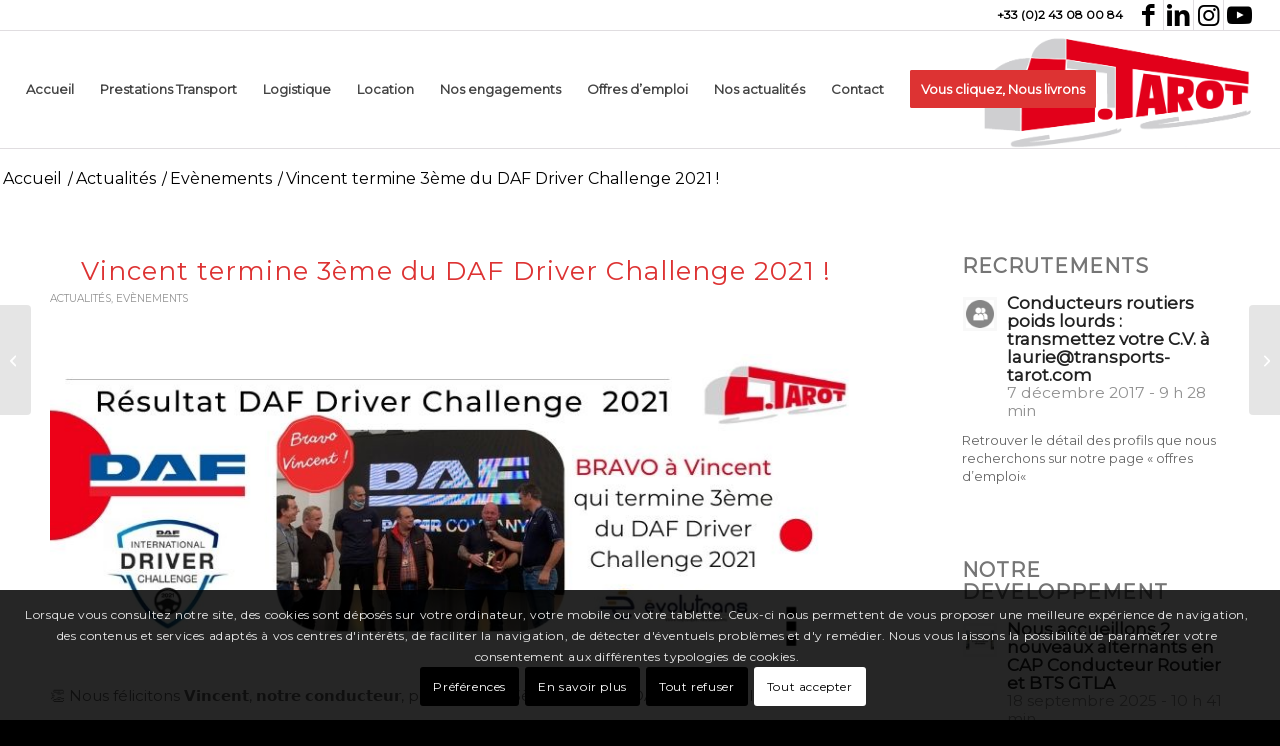

--- FILE ---
content_type: text/html; charset=UTF-8
request_url: https://www.transports-tarot.com/vincent-termine-3eme-du-daf-driver-challenge-2021/
body_size: 28507
content:
<!DOCTYPE html>
<html dir="ltr" lang="fr-FR" prefix="og: https://ogp.me/ns#" class="html_stretched responsive av-preloader-disabled  html_header_top html_logo_right html_main_nav_header html_menu_left html_custom html_header_sticky html_header_shrinking html_header_topbar_active html_mobile_menu_tablet html_header_searchicon_disabled html_content_align_left html_header_unstick_top_disabled html_header_stretch html_elegant-blog html_modern-blog html_av-overlay-side html_av-overlay-side-classic html_2 html_av-submenu-noclone html_entry_id_2124 av-cookies-consent-show-message-bar av-cookies-cookie-consent-enabled av-cookies-can-opt-out av-cookies-user-silent-accept avia-cookie-check-browser-settings av-no-preview av-default-lightbox html_text_menu_active av-mobile-menu-switch-default">
<head>
<meta charset="UTF-8" />
<meta name="robots" content="index, follow" />


<!-- mobile setting -->
<meta name="viewport" content="width=device-width, initial-scale=1">

<!-- Scripts/CSS and wp_head hook -->
<title>Notre classement au Daf Driver Challenge | Transports Tarot</title>
	<style>img:is([sizes="auto" i], [sizes^="auto," i]) { contain-intrinsic-size: 3000px 1500px }</style>
	
		<!-- All in One SEO 4.9.3 - aioseo.com -->
	<meta name="description" content="Notre conducteur routier, Vincent, se place à la 3ème place du Daf Driver Challenge 2021. Nous sommes fiers de son parcours et de sa belle performance." />
	<meta name="robots" content="max-image-preview:large" />
	<meta name="author" content="TRANSPORTS TAROT"/>
	<meta name="google-site-verification" content="m2F0yjKcVoeRacs7W-7P_EiZndY_c8SbxFCTnnYefu0" />
	<meta name="msvalidate.01" content="436D3E7C8B17B526E16BBDD928F75D0B" />
	<link rel="canonical" href="https://www.transports-tarot.com/vincent-termine-3eme-du-daf-driver-challenge-2021/" />
	<meta name="generator" content="All in One SEO (AIOSEO) 4.9.3" />
		<meta property="og:locale" content="fr_FR" />
		<meta property="og:site_name" content="Transports Tarot | Expert transport palettes" />
		<meta property="og:type" content="article" />
		<meta property="og:title" content="Notre classement au Daf Driver Challenge" />
		<meta property="og:description" content="Notre conducteur routier, Vincent, se place à la 3ème place du Daf Driver Challenge 2021. Nous sommes fiers de son parcours et de sa belle performance." />
		<meta property="og:url" content="https://www.transports-tarot.com/vincent-termine-3eme-du-daf-driver-challenge-2021/" />
		<meta property="og:image" content="https://www.transports-tarot.com/wp-content/uploads/2021/04/logo-1000x1000-transports-tarot.jpg" />
		<meta property="og:image:secure_url" content="https://www.transports-tarot.com/wp-content/uploads/2021/04/logo-1000x1000-transports-tarot.jpg" />
		<meta property="article:published_time" content="2021-10-08T14:54:33+00:00" />
		<meta property="article:modified_time" content="2021-10-08T14:54:33+00:00" />
		<meta property="article:publisher" content="https://www.facebook.com/TransportsTarot/" />
		<meta name="twitter:card" content="summary" />
		<meta name="twitter:site" content="@TransportsTarot" />
		<meta name="twitter:title" content="Notre classement au Daf Driver Challenge" />
		<meta name="twitter:description" content="Notre conducteur routier, Vincent, se place à la 3ème place du Daf Driver Challenge 2021. Nous sommes fiers de son parcours et de sa belle performance." />
		<meta name="twitter:creator" content="@TransportsTarot" />
		<meta name="twitter:image" content="https://www.transports-tarot.com/wp-content/uploads/2021/04/logo-1000x1000-transports-tarot.jpg" />
		<script type="application/ld+json" class="aioseo-schema">
			{"@context":"https:\/\/schema.org","@graph":[{"@type":"Article","@id":"https:\/\/www.transports-tarot.com\/vincent-termine-3eme-du-daf-driver-challenge-2021\/#article","name":"Notre classement au Daf Driver Challenge | Transports Tarot","headline":"Vincent termine 3\u00e8me du DAF Driver Challenge 2021 !","author":{"@id":"https:\/\/www.transports-tarot.com\/author\/admintarot\/#author"},"publisher":{"@id":"https:\/\/www.transports-tarot.com\/#organization"},"image":{"@type":"ImageObject","url":"https:\/\/www.transports-tarot.com\/wp-content\/uploads\/2021\/10\/Transports-tarot-daf-driver-challenge-2021.jpg","width":845,"height":321,"caption":"Vincent, conducteur Transports Tarot, termine 3\u00e8me au DAF Driver Challenge 2021"},"datePublished":"2021-10-08T16:54:33+02:00","dateModified":"2021-10-08T16:54:33+02:00","inLanguage":"fr-FR","mainEntityOfPage":{"@id":"https:\/\/www.transports-tarot.com\/vincent-termine-3eme-du-daf-driver-challenge-2021\/#webpage"},"isPartOf":{"@id":"https:\/\/www.transports-tarot.com\/vincent-termine-3eme-du-daf-driver-challenge-2021\/#webpage"},"articleSection":"Actualit\u00e9s, Ev\u00e8nements"},{"@type":"BreadcrumbList","@id":"https:\/\/www.transports-tarot.com\/vincent-termine-3eme-du-daf-driver-challenge-2021\/#breadcrumblist","itemListElement":[{"@type":"ListItem","@id":"https:\/\/www.transports-tarot.com#listItem","position":1,"name":"Accueil","item":"https:\/\/www.transports-tarot.com","nextItem":{"@type":"ListItem","@id":"https:\/\/www.transports-tarot.com\/category\/actualites\/#listItem","name":"Actualit\u00e9s"}},{"@type":"ListItem","@id":"https:\/\/www.transports-tarot.com\/category\/actualites\/#listItem","position":2,"name":"Actualit\u00e9s","item":"https:\/\/www.transports-tarot.com\/category\/actualites\/","nextItem":{"@type":"ListItem","@id":"https:\/\/www.transports-tarot.com\/category\/actualites\/evenements\/#listItem","name":"Ev\u00e8nements"},"previousItem":{"@type":"ListItem","@id":"https:\/\/www.transports-tarot.com#listItem","name":"Accueil"}},{"@type":"ListItem","@id":"https:\/\/www.transports-tarot.com\/category\/actualites\/evenements\/#listItem","position":3,"name":"Ev\u00e8nements","item":"https:\/\/www.transports-tarot.com\/category\/actualites\/evenements\/","nextItem":{"@type":"ListItem","@id":"https:\/\/www.transports-tarot.com\/vincent-termine-3eme-du-daf-driver-challenge-2021\/#listItem","name":"Vincent termine 3\u00e8me du DAF Driver Challenge 2021 !"},"previousItem":{"@type":"ListItem","@id":"https:\/\/www.transports-tarot.com\/category\/actualites\/#listItem","name":"Actualit\u00e9s"}},{"@type":"ListItem","@id":"https:\/\/www.transports-tarot.com\/vincent-termine-3eme-du-daf-driver-challenge-2021\/#listItem","position":4,"name":"Vincent termine 3\u00e8me du DAF Driver Challenge 2021 !","previousItem":{"@type":"ListItem","@id":"https:\/\/www.transports-tarot.com\/category\/actualites\/evenements\/#listItem","name":"Ev\u00e8nements"}}]},{"@type":"Organization","@id":"https:\/\/www.transports-tarot.com\/#organization","name":"Transports Tarot","description":"Expert transport palettes","url":"https:\/\/www.transports-tarot.com\/","telephone":"+33243080084","logo":{"@type":"ImageObject","url":"https:\/\/www.transports-tarot.com\/wp-content\/uploads\/2021\/03\/Logo-transports-tarot-expert-messagerie-palettes.png","@id":"https:\/\/www.transports-tarot.com\/vincent-termine-3eme-du-daf-driver-challenge-2021\/#organizationLogo","width":1328,"height":573,"caption":"Logo Transports Tarot"},"image":{"@id":"https:\/\/www.transports-tarot.com\/vincent-termine-3eme-du-daf-driver-challenge-2021\/#organizationLogo"},"sameAs":["https:\/\/www.facebook.com\/TransportsTarot\/","https:\/\/twitter.com\/TransportsTarot","https:\/\/www.instagram.com\/transports_tarot\/","https:\/\/www.youtube.com\/@transportstarot1471","https:\/\/www.linkedin.com\/company\/transports-tarot\/"]},{"@type":"Person","@id":"https:\/\/www.transports-tarot.com\/author\/admintarot\/#author","url":"https:\/\/www.transports-tarot.com\/author\/admintarot\/","name":"TRANSPORTS TAROT","image":{"@type":"ImageObject","@id":"https:\/\/www.transports-tarot.com\/vincent-termine-3eme-du-daf-driver-challenge-2021\/#authorImage","url":"https:\/\/secure.gravatar.com\/avatar\/24db29524fd3dc419d0aa13caeffbba9c21903d3e2c467f930e6e932e8b55838?s=96&d=mm&r=g","width":96,"height":96,"caption":"TRANSPORTS TAROT"}},{"@type":"WebPage","@id":"https:\/\/www.transports-tarot.com\/vincent-termine-3eme-du-daf-driver-challenge-2021\/#webpage","url":"https:\/\/www.transports-tarot.com\/vincent-termine-3eme-du-daf-driver-challenge-2021\/","name":"Notre classement au Daf Driver Challenge | Transports Tarot","description":"Notre conducteur routier, Vincent, se place \u00e0 la 3\u00e8me place du Daf Driver Challenge 2021. Nous sommes fiers de son parcours et de sa belle performance.","inLanguage":"fr-FR","isPartOf":{"@id":"https:\/\/www.transports-tarot.com\/#website"},"breadcrumb":{"@id":"https:\/\/www.transports-tarot.com\/vincent-termine-3eme-du-daf-driver-challenge-2021\/#breadcrumblist"},"author":{"@id":"https:\/\/www.transports-tarot.com\/author\/admintarot\/#author"},"creator":{"@id":"https:\/\/www.transports-tarot.com\/author\/admintarot\/#author"},"image":{"@type":"ImageObject","url":"https:\/\/www.transports-tarot.com\/wp-content\/uploads\/2021\/10\/Transports-tarot-daf-driver-challenge-2021.jpg","@id":"https:\/\/www.transports-tarot.com\/vincent-termine-3eme-du-daf-driver-challenge-2021\/#mainImage","width":845,"height":321,"caption":"Vincent, conducteur Transports Tarot, termine 3\u00e8me au DAF Driver Challenge 2021"},"primaryImageOfPage":{"@id":"https:\/\/www.transports-tarot.com\/vincent-termine-3eme-du-daf-driver-challenge-2021\/#mainImage"},"datePublished":"2021-10-08T16:54:33+02:00","dateModified":"2021-10-08T16:54:33+02:00"},{"@type":"WebSite","@id":"https:\/\/www.transports-tarot.com\/#website","url":"https:\/\/www.transports-tarot.com\/","name":"Transports Tarot","description":"Expert transport palettes","inLanguage":"fr-FR","publisher":{"@id":"https:\/\/www.transports-tarot.com\/#organization"}}]}
		</script>
		<!-- All in One SEO -->


				<script type='text/javascript'>

				function avia_cookie_check_sessionStorage()
				{
					//	FF throws error when all cookies blocked !!
					var sessionBlocked = false;
					try
					{
						var test = sessionStorage.getItem( 'aviaCookieRefused' ) != null;
					}
					catch(e)
					{
						sessionBlocked = true;
					}

					var aviaCookieRefused = ! sessionBlocked ? sessionStorage.getItem( 'aviaCookieRefused' ) : null;

					var html = document.getElementsByTagName('html')[0];

					/**
					 * Set a class to avoid calls to sessionStorage
					 */
					if( sessionBlocked || aviaCookieRefused )
					{
						if( html.className.indexOf('av-cookies-session-refused') < 0 )
						{
							html.className += ' av-cookies-session-refused';
						}
					}

					if( sessionBlocked || aviaCookieRefused || document.cookie.match(/aviaCookieConsent/) )
					{
						if( html.className.indexOf('av-cookies-user-silent-accept') >= 0 )
						{
							 html.className = html.className.replace(/\bav-cookies-user-silent-accept\b/g, '');
						}
					}
				}

				avia_cookie_check_sessionStorage();

			</script>
			<link rel="alternate" type="application/rss+xml" title="Transports Tarot &raquo; Flux" href="https://www.transports-tarot.com/feed/" />
<link rel="alternate" type="application/rss+xml" title="Transports Tarot &raquo; Flux des commentaires" href="https://www.transports-tarot.com/comments/feed/" />
<link rel="alternate" type="application/rss+xml" title="Transports Tarot &raquo; Vincent termine 3ème du DAF Driver Challenge 2021 ! Flux des commentaires" href="https://www.transports-tarot.com/vincent-termine-3eme-du-daf-driver-challenge-2021/feed/" />
		<!-- This site uses the Google Analytics by MonsterInsights plugin v9.11.1 - Using Analytics tracking - https://www.monsterinsights.com/ -->
							<script src="//www.googletagmanager.com/gtag/js?id=G-399DY78HLX"  data-cfasync="false" data-wpfc-render="false" type="text/javascript" async></script>
			<script data-cfasync="false" data-wpfc-render="false" type="text/javascript">
				var mi_version = '9.11.1';
				var mi_track_user = true;
				var mi_no_track_reason = '';
								var MonsterInsightsDefaultLocations = {"page_location":"https:\/\/www.transports-tarot.com\/vincent-termine-3eme-du-daf-driver-challenge-2021\/"};
								if ( typeof MonsterInsightsPrivacyGuardFilter === 'function' ) {
					var MonsterInsightsLocations = (typeof MonsterInsightsExcludeQuery === 'object') ? MonsterInsightsPrivacyGuardFilter( MonsterInsightsExcludeQuery ) : MonsterInsightsPrivacyGuardFilter( MonsterInsightsDefaultLocations );
				} else {
					var MonsterInsightsLocations = (typeof MonsterInsightsExcludeQuery === 'object') ? MonsterInsightsExcludeQuery : MonsterInsightsDefaultLocations;
				}

								var disableStrs = [
										'ga-disable-G-399DY78HLX',
									];

				/* Function to detect opted out users */
				function __gtagTrackerIsOptedOut() {
					for (var index = 0; index < disableStrs.length; index++) {
						if (document.cookie.indexOf(disableStrs[index] + '=true') > -1) {
							return true;
						}
					}

					return false;
				}

				/* Disable tracking if the opt-out cookie exists. */
				if (__gtagTrackerIsOptedOut()) {
					for (var index = 0; index < disableStrs.length; index++) {
						window[disableStrs[index]] = true;
					}
				}

				/* Opt-out function */
				function __gtagTrackerOptout() {
					for (var index = 0; index < disableStrs.length; index++) {
						document.cookie = disableStrs[index] + '=true; expires=Thu, 31 Dec 2099 23:59:59 UTC; path=/';
						window[disableStrs[index]] = true;
					}
				}

				if ('undefined' === typeof gaOptout) {
					function gaOptout() {
						__gtagTrackerOptout();
					}
				}
								window.dataLayer = window.dataLayer || [];

				window.MonsterInsightsDualTracker = {
					helpers: {},
					trackers: {},
				};
				if (mi_track_user) {
					function __gtagDataLayer() {
						dataLayer.push(arguments);
					}

					function __gtagTracker(type, name, parameters) {
						if (!parameters) {
							parameters = {};
						}

						if (parameters.send_to) {
							__gtagDataLayer.apply(null, arguments);
							return;
						}

						if (type === 'event') {
														parameters.send_to = monsterinsights_frontend.v4_id;
							var hookName = name;
							if (typeof parameters['event_category'] !== 'undefined') {
								hookName = parameters['event_category'] + ':' + name;
							}

							if (typeof MonsterInsightsDualTracker.trackers[hookName] !== 'undefined') {
								MonsterInsightsDualTracker.trackers[hookName](parameters);
							} else {
								__gtagDataLayer('event', name, parameters);
							}
							
						} else {
							__gtagDataLayer.apply(null, arguments);
						}
					}

					__gtagTracker('js', new Date());
					__gtagTracker('set', {
						'developer_id.dZGIzZG': true,
											});
					if ( MonsterInsightsLocations.page_location ) {
						__gtagTracker('set', MonsterInsightsLocations);
					}
										__gtagTracker('config', 'G-399DY78HLX', {"forceSSL":"true","link_attribution":"true"} );
										window.gtag = __gtagTracker;										(function () {
						/* https://developers.google.com/analytics/devguides/collection/analyticsjs/ */
						/* ga and __gaTracker compatibility shim. */
						var noopfn = function () {
							return null;
						};
						var newtracker = function () {
							return new Tracker();
						};
						var Tracker = function () {
							return null;
						};
						var p = Tracker.prototype;
						p.get = noopfn;
						p.set = noopfn;
						p.send = function () {
							var args = Array.prototype.slice.call(arguments);
							args.unshift('send');
							__gaTracker.apply(null, args);
						};
						var __gaTracker = function () {
							var len = arguments.length;
							if (len === 0) {
								return;
							}
							var f = arguments[len - 1];
							if (typeof f !== 'object' || f === null || typeof f.hitCallback !== 'function') {
								if ('send' === arguments[0]) {
									var hitConverted, hitObject = false, action;
									if ('event' === arguments[1]) {
										if ('undefined' !== typeof arguments[3]) {
											hitObject = {
												'eventAction': arguments[3],
												'eventCategory': arguments[2],
												'eventLabel': arguments[4],
												'value': arguments[5] ? arguments[5] : 1,
											}
										}
									}
									if ('pageview' === arguments[1]) {
										if ('undefined' !== typeof arguments[2]) {
											hitObject = {
												'eventAction': 'page_view',
												'page_path': arguments[2],
											}
										}
									}
									if (typeof arguments[2] === 'object') {
										hitObject = arguments[2];
									}
									if (typeof arguments[5] === 'object') {
										Object.assign(hitObject, arguments[5]);
									}
									if ('undefined' !== typeof arguments[1].hitType) {
										hitObject = arguments[1];
										if ('pageview' === hitObject.hitType) {
											hitObject.eventAction = 'page_view';
										}
									}
									if (hitObject) {
										action = 'timing' === arguments[1].hitType ? 'timing_complete' : hitObject.eventAction;
										hitConverted = mapArgs(hitObject);
										__gtagTracker('event', action, hitConverted);
									}
								}
								return;
							}

							function mapArgs(args) {
								var arg, hit = {};
								var gaMap = {
									'eventCategory': 'event_category',
									'eventAction': 'event_action',
									'eventLabel': 'event_label',
									'eventValue': 'event_value',
									'nonInteraction': 'non_interaction',
									'timingCategory': 'event_category',
									'timingVar': 'name',
									'timingValue': 'value',
									'timingLabel': 'event_label',
									'page': 'page_path',
									'location': 'page_location',
									'title': 'page_title',
									'referrer' : 'page_referrer',
								};
								for (arg in args) {
																		if (!(!args.hasOwnProperty(arg) || !gaMap.hasOwnProperty(arg))) {
										hit[gaMap[arg]] = args[arg];
									} else {
										hit[arg] = args[arg];
									}
								}
								return hit;
							}

							try {
								f.hitCallback();
							} catch (ex) {
							}
						};
						__gaTracker.create = newtracker;
						__gaTracker.getByName = newtracker;
						__gaTracker.getAll = function () {
							return [];
						};
						__gaTracker.remove = noopfn;
						__gaTracker.loaded = true;
						window['__gaTracker'] = __gaTracker;
					})();
									} else {
										console.log("");
					(function () {
						function __gtagTracker() {
							return null;
						}

						window['__gtagTracker'] = __gtagTracker;
						window['gtag'] = __gtagTracker;
					})();
									}
			</script>
							<!-- / Google Analytics by MonsterInsights -->
		
<!-- google webfont font replacement -->

			<script type='text/javascript'>

				(function() {

					/*	check if webfonts are disabled by user setting via cookie - or user must opt in.	*/
					var html = document.getElementsByTagName('html')[0];
					var cookie_check = html.className.indexOf('av-cookies-needs-opt-in') >= 0 || html.className.indexOf('av-cookies-can-opt-out') >= 0;
					var allow_continue = true;
					var silent_accept_cookie = html.className.indexOf('av-cookies-user-silent-accept') >= 0;

					if( cookie_check && ! silent_accept_cookie )
					{
						if( ! document.cookie.match(/aviaCookieConsent/) || html.className.indexOf('av-cookies-session-refused') >= 0 )
						{
							allow_continue = false;
						}
						else
						{
							if( ! document.cookie.match(/aviaPrivacyRefuseCookiesHideBar/) )
							{
								allow_continue = false;
							}
							else if( ! document.cookie.match(/aviaPrivacyEssentialCookiesEnabled/) )
							{
								allow_continue = false;
							}
							else if( document.cookie.match(/aviaPrivacyGoogleWebfontsDisabled/) )
							{
								allow_continue = false;
							}
						}
					}

					if( allow_continue )
					{
						var f = document.createElement('link');

						f.type 	= 'text/css';
						f.rel 	= 'stylesheet';
						f.href 	= 'https://fonts.googleapis.com/css?family=Montserrat&display=auto';
						f.id 	= 'avia-google-webfont';

						document.getElementsByTagName('head')[0].appendChild(f);
					}
				})();

			</script>
			<script type="text/javascript">
/* <![CDATA[ */
window._wpemojiSettings = {"baseUrl":"https:\/\/s.w.org\/images\/core\/emoji\/16.0.1\/72x72\/","ext":".png","svgUrl":"https:\/\/s.w.org\/images\/core\/emoji\/16.0.1\/svg\/","svgExt":".svg","source":{"concatemoji":"https:\/\/www.transports-tarot.com\/wp-includes\/js\/wp-emoji-release.min.js?ver=6.8.3"}};
/*! This file is auto-generated */
!function(s,n){var o,i,e;function c(e){try{var t={supportTests:e,timestamp:(new Date).valueOf()};sessionStorage.setItem(o,JSON.stringify(t))}catch(e){}}function p(e,t,n){e.clearRect(0,0,e.canvas.width,e.canvas.height),e.fillText(t,0,0);var t=new Uint32Array(e.getImageData(0,0,e.canvas.width,e.canvas.height).data),a=(e.clearRect(0,0,e.canvas.width,e.canvas.height),e.fillText(n,0,0),new Uint32Array(e.getImageData(0,0,e.canvas.width,e.canvas.height).data));return t.every(function(e,t){return e===a[t]})}function u(e,t){e.clearRect(0,0,e.canvas.width,e.canvas.height),e.fillText(t,0,0);for(var n=e.getImageData(16,16,1,1),a=0;a<n.data.length;a++)if(0!==n.data[a])return!1;return!0}function f(e,t,n,a){switch(t){case"flag":return n(e,"\ud83c\udff3\ufe0f\u200d\u26a7\ufe0f","\ud83c\udff3\ufe0f\u200b\u26a7\ufe0f")?!1:!n(e,"\ud83c\udde8\ud83c\uddf6","\ud83c\udde8\u200b\ud83c\uddf6")&&!n(e,"\ud83c\udff4\udb40\udc67\udb40\udc62\udb40\udc65\udb40\udc6e\udb40\udc67\udb40\udc7f","\ud83c\udff4\u200b\udb40\udc67\u200b\udb40\udc62\u200b\udb40\udc65\u200b\udb40\udc6e\u200b\udb40\udc67\u200b\udb40\udc7f");case"emoji":return!a(e,"\ud83e\udedf")}return!1}function g(e,t,n,a){var r="undefined"!=typeof WorkerGlobalScope&&self instanceof WorkerGlobalScope?new OffscreenCanvas(300,150):s.createElement("canvas"),o=r.getContext("2d",{willReadFrequently:!0}),i=(o.textBaseline="top",o.font="600 32px Arial",{});return e.forEach(function(e){i[e]=t(o,e,n,a)}),i}function t(e){var t=s.createElement("script");t.src=e,t.defer=!0,s.head.appendChild(t)}"undefined"!=typeof Promise&&(o="wpEmojiSettingsSupports",i=["flag","emoji"],n.supports={everything:!0,everythingExceptFlag:!0},e=new Promise(function(e){s.addEventListener("DOMContentLoaded",e,{once:!0})}),new Promise(function(t){var n=function(){try{var e=JSON.parse(sessionStorage.getItem(o));if("object"==typeof e&&"number"==typeof e.timestamp&&(new Date).valueOf()<e.timestamp+604800&&"object"==typeof e.supportTests)return e.supportTests}catch(e){}return null}();if(!n){if("undefined"!=typeof Worker&&"undefined"!=typeof OffscreenCanvas&&"undefined"!=typeof URL&&URL.createObjectURL&&"undefined"!=typeof Blob)try{var e="postMessage("+g.toString()+"("+[JSON.stringify(i),f.toString(),p.toString(),u.toString()].join(",")+"));",a=new Blob([e],{type:"text/javascript"}),r=new Worker(URL.createObjectURL(a),{name:"wpTestEmojiSupports"});return void(r.onmessage=function(e){c(n=e.data),r.terminate(),t(n)})}catch(e){}c(n=g(i,f,p,u))}t(n)}).then(function(e){for(var t in e)n.supports[t]=e[t],n.supports.everything=n.supports.everything&&n.supports[t],"flag"!==t&&(n.supports.everythingExceptFlag=n.supports.everythingExceptFlag&&n.supports[t]);n.supports.everythingExceptFlag=n.supports.everythingExceptFlag&&!n.supports.flag,n.DOMReady=!1,n.readyCallback=function(){n.DOMReady=!0}}).then(function(){return e}).then(function(){var e;n.supports.everything||(n.readyCallback(),(e=n.source||{}).concatemoji?t(e.concatemoji):e.wpemoji&&e.twemoji&&(t(e.twemoji),t(e.wpemoji)))}))}((window,document),window._wpemojiSettings);
/* ]]> */
</script>
<link rel='stylesheet' id='avia-grid-css' href='https://www.transports-tarot.com/wp-content/themes/enfold/css/grid.css?ver=7.1.1' type='text/css' media='all' />
<link rel='stylesheet' id='avia-base-css' href='https://www.transports-tarot.com/wp-content/themes/enfold/css/base.css?ver=7.1.1' type='text/css' media='all' />
<link rel='stylesheet' id='avia-layout-css' href='https://www.transports-tarot.com/wp-content/themes/enfold/css/layout.css?ver=7.1.1' type='text/css' media='all' />
<link rel='stylesheet' id='avia-module-audioplayer-css' href='https://www.transports-tarot.com/wp-content/themes/enfold/config-templatebuilder/avia-shortcodes/audio-player/audio-player.css?ver=7.1.1' type='text/css' media='all' />
<link rel='stylesheet' id='avia-module-blog-css' href='https://www.transports-tarot.com/wp-content/themes/enfold/config-templatebuilder/avia-shortcodes/blog/blog.css?ver=7.1.1' type='text/css' media='all' />
<link rel='stylesheet' id='avia-module-postslider-css' href='https://www.transports-tarot.com/wp-content/themes/enfold/config-templatebuilder/avia-shortcodes/postslider/postslider.css?ver=7.1.1' type='text/css' media='all' />
<link rel='stylesheet' id='avia-module-button-css' href='https://www.transports-tarot.com/wp-content/themes/enfold/config-templatebuilder/avia-shortcodes/buttons/buttons.css?ver=7.1.1' type='text/css' media='all' />
<link rel='stylesheet' id='avia-module-buttonrow-css' href='https://www.transports-tarot.com/wp-content/themes/enfold/config-templatebuilder/avia-shortcodes/buttonrow/buttonrow.css?ver=7.1.1' type='text/css' media='all' />
<link rel='stylesheet' id='avia-module-button-fullwidth-css' href='https://www.transports-tarot.com/wp-content/themes/enfold/config-templatebuilder/avia-shortcodes/buttons_fullwidth/buttons_fullwidth.css?ver=7.1.1' type='text/css' media='all' />
<link rel='stylesheet' id='avia-module-catalogue-css' href='https://www.transports-tarot.com/wp-content/themes/enfold/config-templatebuilder/avia-shortcodes/catalogue/catalogue.css?ver=7.1.1' type='text/css' media='all' />
<link rel='stylesheet' id='avia-module-comments-css' href='https://www.transports-tarot.com/wp-content/themes/enfold/config-templatebuilder/avia-shortcodes/comments/comments.css?ver=7.1.1' type='text/css' media='all' />
<link rel='stylesheet' id='avia-module-contact-css' href='https://www.transports-tarot.com/wp-content/themes/enfold/config-templatebuilder/avia-shortcodes/contact/contact.css?ver=7.1.1' type='text/css' media='all' />
<link rel='stylesheet' id='avia-module-slideshow-css' href='https://www.transports-tarot.com/wp-content/themes/enfold/config-templatebuilder/avia-shortcodes/slideshow/slideshow.css?ver=7.1.1' type='text/css' media='all' />
<link rel='stylesheet' id='avia-module-slideshow-contentpartner-css' href='https://www.transports-tarot.com/wp-content/themes/enfold/config-templatebuilder/avia-shortcodes/contentslider/contentslider.css?ver=7.1.1' type='text/css' media='all' />
<link rel='stylesheet' id='avia-module-countdown-css' href='https://www.transports-tarot.com/wp-content/themes/enfold/config-templatebuilder/avia-shortcodes/countdown/countdown.css?ver=7.1.1' type='text/css' media='all' />
<link rel='stylesheet' id='avia-module-dynamic-field-css' href='https://www.transports-tarot.com/wp-content/themes/enfold/config-templatebuilder/avia-shortcodes/dynamic_field/dynamic_field.css?ver=7.1.1' type='text/css' media='all' />
<link rel='stylesheet' id='avia-module-gallery-css' href='https://www.transports-tarot.com/wp-content/themes/enfold/config-templatebuilder/avia-shortcodes/gallery/gallery.css?ver=7.1.1' type='text/css' media='all' />
<link rel='stylesheet' id='avia-module-gallery-hor-css' href='https://www.transports-tarot.com/wp-content/themes/enfold/config-templatebuilder/avia-shortcodes/gallery_horizontal/gallery_horizontal.css?ver=7.1.1' type='text/css' media='all' />
<link rel='stylesheet' id='avia-module-maps-css' href='https://www.transports-tarot.com/wp-content/themes/enfold/config-templatebuilder/avia-shortcodes/google_maps/google_maps.css?ver=7.1.1' type='text/css' media='all' />
<link rel='stylesheet' id='avia-module-gridrow-css' href='https://www.transports-tarot.com/wp-content/themes/enfold/config-templatebuilder/avia-shortcodes/grid_row/grid_row.css?ver=7.1.1' type='text/css' media='all' />
<link rel='stylesheet' id='avia-module-heading-css' href='https://www.transports-tarot.com/wp-content/themes/enfold/config-templatebuilder/avia-shortcodes/heading/heading.css?ver=7.1.1' type='text/css' media='all' />
<link rel='stylesheet' id='avia-module-rotator-css' href='https://www.transports-tarot.com/wp-content/themes/enfold/config-templatebuilder/avia-shortcodes/headline_rotator/headline_rotator.css?ver=7.1.1' type='text/css' media='all' />
<link rel='stylesheet' id='avia-module-hr-css' href='https://www.transports-tarot.com/wp-content/themes/enfold/config-templatebuilder/avia-shortcodes/hr/hr.css?ver=7.1.1' type='text/css' media='all' />
<link rel='stylesheet' id='avia-module-icon-css' href='https://www.transports-tarot.com/wp-content/themes/enfold/config-templatebuilder/avia-shortcodes/icon/icon.css?ver=7.1.1' type='text/css' media='all' />
<link rel='stylesheet' id='avia-module-icon-circles-css' href='https://www.transports-tarot.com/wp-content/themes/enfold/config-templatebuilder/avia-shortcodes/icon_circles/icon_circles.css?ver=7.1.1' type='text/css' media='all' />
<link rel='stylesheet' id='avia-module-iconbox-css' href='https://www.transports-tarot.com/wp-content/themes/enfold/config-templatebuilder/avia-shortcodes/iconbox/iconbox.css?ver=7.1.1' type='text/css' media='all' />
<link rel='stylesheet' id='avia-module-icongrid-css' href='https://www.transports-tarot.com/wp-content/themes/enfold/config-templatebuilder/avia-shortcodes/icongrid/icongrid.css?ver=7.1.1' type='text/css' media='all' />
<link rel='stylesheet' id='avia-module-iconlist-css' href='https://www.transports-tarot.com/wp-content/themes/enfold/config-templatebuilder/avia-shortcodes/iconlist/iconlist.css?ver=7.1.1' type='text/css' media='all' />
<link rel='stylesheet' id='avia-module-image-css' href='https://www.transports-tarot.com/wp-content/themes/enfold/config-templatebuilder/avia-shortcodes/image/image.css?ver=7.1.1' type='text/css' media='all' />
<link rel='stylesheet' id='avia-module-image-diff-css' href='https://www.transports-tarot.com/wp-content/themes/enfold/config-templatebuilder/avia-shortcodes/image_diff/image_diff.css?ver=7.1.1' type='text/css' media='all' />
<link rel='stylesheet' id='avia-module-hotspot-css' href='https://www.transports-tarot.com/wp-content/themes/enfold/config-templatebuilder/avia-shortcodes/image_hotspots/image_hotspots.css?ver=7.1.1' type='text/css' media='all' />
<link rel='stylesheet' id='avia-module-sc-lottie-animation-css' href='https://www.transports-tarot.com/wp-content/themes/enfold/config-templatebuilder/avia-shortcodes/lottie_animation/lottie_animation.css?ver=7.1.1' type='text/css' media='all' />
<link rel='stylesheet' id='avia-module-magazine-css' href='https://www.transports-tarot.com/wp-content/themes/enfold/config-templatebuilder/avia-shortcodes/magazine/magazine.css?ver=7.1.1' type='text/css' media='all' />
<link rel='stylesheet' id='avia-module-masonry-css' href='https://www.transports-tarot.com/wp-content/themes/enfold/config-templatebuilder/avia-shortcodes/masonry_entries/masonry_entries.css?ver=7.1.1' type='text/css' media='all' />
<link rel='stylesheet' id='avia-siteloader-css' href='https://www.transports-tarot.com/wp-content/themes/enfold/css/avia-snippet-site-preloader.css?ver=7.1.1' type='text/css' media='all' />
<link rel='stylesheet' id='avia-module-menu-css' href='https://www.transports-tarot.com/wp-content/themes/enfold/config-templatebuilder/avia-shortcodes/menu/menu.css?ver=7.1.1' type='text/css' media='all' />
<link rel='stylesheet' id='avia-module-notification-css' href='https://www.transports-tarot.com/wp-content/themes/enfold/config-templatebuilder/avia-shortcodes/notification/notification.css?ver=7.1.1' type='text/css' media='all' />
<link rel='stylesheet' id='avia-module-numbers-css' href='https://www.transports-tarot.com/wp-content/themes/enfold/config-templatebuilder/avia-shortcodes/numbers/numbers.css?ver=7.1.1' type='text/css' media='all' />
<link rel='stylesheet' id='avia-module-portfolio-css' href='https://www.transports-tarot.com/wp-content/themes/enfold/config-templatebuilder/avia-shortcodes/portfolio/portfolio.css?ver=7.1.1' type='text/css' media='all' />
<link rel='stylesheet' id='avia-module-post-metadata-css' href='https://www.transports-tarot.com/wp-content/themes/enfold/config-templatebuilder/avia-shortcodes/post_metadata/post_metadata.css?ver=7.1.1' type='text/css' media='all' />
<link rel='stylesheet' id='avia-module-progress-bar-css' href='https://www.transports-tarot.com/wp-content/themes/enfold/config-templatebuilder/avia-shortcodes/progressbar/progressbar.css?ver=7.1.1' type='text/css' media='all' />
<link rel='stylesheet' id='avia-module-promobox-css' href='https://www.transports-tarot.com/wp-content/themes/enfold/config-templatebuilder/avia-shortcodes/promobox/promobox.css?ver=7.1.1' type='text/css' media='all' />
<link rel='stylesheet' id='avia-sc-search-css' href='https://www.transports-tarot.com/wp-content/themes/enfold/config-templatebuilder/avia-shortcodes/search/search.css?ver=7.1.1' type='text/css' media='all' />
<link rel='stylesheet' id='avia-module-slideshow-accordion-css' href='https://www.transports-tarot.com/wp-content/themes/enfold/config-templatebuilder/avia-shortcodes/slideshow_accordion/slideshow_accordion.css?ver=7.1.1' type='text/css' media='all' />
<link rel='stylesheet' id='avia-module-slideshow-feature-image-css' href='https://www.transports-tarot.com/wp-content/themes/enfold/config-templatebuilder/avia-shortcodes/slideshow_feature_image/slideshow_feature_image.css?ver=7.1.1' type='text/css' media='all' />
<link rel='stylesheet' id='avia-module-slideshow-fullsize-css' href='https://www.transports-tarot.com/wp-content/themes/enfold/config-templatebuilder/avia-shortcodes/slideshow_fullsize/slideshow_fullsize.css?ver=7.1.1' type='text/css' media='all' />
<link rel='stylesheet' id='avia-module-slideshow-fullscreen-css' href='https://www.transports-tarot.com/wp-content/themes/enfold/config-templatebuilder/avia-shortcodes/slideshow_fullscreen/slideshow_fullscreen.css?ver=7.1.1' type='text/css' media='all' />
<link rel='stylesheet' id='avia-module-slideshow-ls-css' href='https://www.transports-tarot.com/wp-content/themes/enfold/config-templatebuilder/avia-shortcodes/slideshow_layerslider/slideshow_layerslider.css?ver=7.1.1' type='text/css' media='all' />
<link rel='stylesheet' id='avia-module-social-css' href='https://www.transports-tarot.com/wp-content/themes/enfold/config-templatebuilder/avia-shortcodes/social_share/social_share.css?ver=7.1.1' type='text/css' media='all' />
<link rel='stylesheet' id='avia-module-tabsection-css' href='https://www.transports-tarot.com/wp-content/themes/enfold/config-templatebuilder/avia-shortcodes/tab_section/tab_section.css?ver=7.1.1' type='text/css' media='all' />
<link rel='stylesheet' id='avia-module-table-css' href='https://www.transports-tarot.com/wp-content/themes/enfold/config-templatebuilder/avia-shortcodes/table/table.css?ver=7.1.1' type='text/css' media='all' />
<link rel='stylesheet' id='avia-module-tabs-css' href='https://www.transports-tarot.com/wp-content/themes/enfold/config-templatebuilder/avia-shortcodes/tabs/tabs.css?ver=7.1.1' type='text/css' media='all' />
<link rel='stylesheet' id='avia-module-team-css' href='https://www.transports-tarot.com/wp-content/themes/enfold/config-templatebuilder/avia-shortcodes/team/team.css?ver=7.1.1' type='text/css' media='all' />
<link rel='stylesheet' id='avia-module-testimonials-css' href='https://www.transports-tarot.com/wp-content/themes/enfold/config-templatebuilder/avia-shortcodes/testimonials/testimonials.css?ver=7.1.1' type='text/css' media='all' />
<link rel='stylesheet' id='avia-module-timeline-css' href='https://www.transports-tarot.com/wp-content/themes/enfold/config-templatebuilder/avia-shortcodes/timeline/timeline.css?ver=7.1.1' type='text/css' media='all' />
<link rel='stylesheet' id='avia-module-toggles-css' href='https://www.transports-tarot.com/wp-content/themes/enfold/config-templatebuilder/avia-shortcodes/toggles/toggles.css?ver=7.1.1' type='text/css' media='all' />
<link rel='stylesheet' id='avia-module-video-css' href='https://www.transports-tarot.com/wp-content/themes/enfold/config-templatebuilder/avia-shortcodes/video/video.css?ver=7.1.1' type='text/css' media='all' />
<style id='wp-emoji-styles-inline-css' type='text/css'>

	img.wp-smiley, img.emoji {
		display: inline !important;
		border: none !important;
		box-shadow: none !important;
		height: 1em !important;
		width: 1em !important;
		margin: 0 0.07em !important;
		vertical-align: -0.1em !important;
		background: none !important;
		padding: 0 !important;
	}
</style>
<link rel='stylesheet' id='wp-block-library-css' href='https://www.transports-tarot.com/wp-includes/css/dist/block-library/style.min.css?ver=6.8.3' type='text/css' media='all' />
<link rel='stylesheet' id='aioseo/css/src/vue/standalone/blocks/table-of-contents/global.scss-css' href='https://www.transports-tarot.com/wp-content/plugins/all-in-one-seo-pack/dist/Lite/assets/css/table-of-contents/global.e90f6d47.css?ver=4.9.3' type='text/css' media='all' />
<style id='global-styles-inline-css' type='text/css'>
:root{--wp--preset--aspect-ratio--square: 1;--wp--preset--aspect-ratio--4-3: 4/3;--wp--preset--aspect-ratio--3-4: 3/4;--wp--preset--aspect-ratio--3-2: 3/2;--wp--preset--aspect-ratio--2-3: 2/3;--wp--preset--aspect-ratio--16-9: 16/9;--wp--preset--aspect-ratio--9-16: 9/16;--wp--preset--color--black: #000000;--wp--preset--color--cyan-bluish-gray: #abb8c3;--wp--preset--color--white: #ffffff;--wp--preset--color--pale-pink: #f78da7;--wp--preset--color--vivid-red: #cf2e2e;--wp--preset--color--luminous-vivid-orange: #ff6900;--wp--preset--color--luminous-vivid-amber: #fcb900;--wp--preset--color--light-green-cyan: #7bdcb5;--wp--preset--color--vivid-green-cyan: #00d084;--wp--preset--color--pale-cyan-blue: #8ed1fc;--wp--preset--color--vivid-cyan-blue: #0693e3;--wp--preset--color--vivid-purple: #9b51e0;--wp--preset--color--metallic-red: #b02b2c;--wp--preset--color--maximum-yellow-red: #edae44;--wp--preset--color--yellow-sun: #eeee22;--wp--preset--color--palm-leaf: #83a846;--wp--preset--color--aero: #7bb0e7;--wp--preset--color--old-lavender: #745f7e;--wp--preset--color--steel-teal: #5f8789;--wp--preset--color--raspberry-pink: #d65799;--wp--preset--color--medium-turquoise: #4ecac2;--wp--preset--gradient--vivid-cyan-blue-to-vivid-purple: linear-gradient(135deg,rgba(6,147,227,1) 0%,rgb(155,81,224) 100%);--wp--preset--gradient--light-green-cyan-to-vivid-green-cyan: linear-gradient(135deg,rgb(122,220,180) 0%,rgb(0,208,130) 100%);--wp--preset--gradient--luminous-vivid-amber-to-luminous-vivid-orange: linear-gradient(135deg,rgba(252,185,0,1) 0%,rgba(255,105,0,1) 100%);--wp--preset--gradient--luminous-vivid-orange-to-vivid-red: linear-gradient(135deg,rgba(255,105,0,1) 0%,rgb(207,46,46) 100%);--wp--preset--gradient--very-light-gray-to-cyan-bluish-gray: linear-gradient(135deg,rgb(238,238,238) 0%,rgb(169,184,195) 100%);--wp--preset--gradient--cool-to-warm-spectrum: linear-gradient(135deg,rgb(74,234,220) 0%,rgb(151,120,209) 20%,rgb(207,42,186) 40%,rgb(238,44,130) 60%,rgb(251,105,98) 80%,rgb(254,248,76) 100%);--wp--preset--gradient--blush-light-purple: linear-gradient(135deg,rgb(255,206,236) 0%,rgb(152,150,240) 100%);--wp--preset--gradient--blush-bordeaux: linear-gradient(135deg,rgb(254,205,165) 0%,rgb(254,45,45) 50%,rgb(107,0,62) 100%);--wp--preset--gradient--luminous-dusk: linear-gradient(135deg,rgb(255,203,112) 0%,rgb(199,81,192) 50%,rgb(65,88,208) 100%);--wp--preset--gradient--pale-ocean: linear-gradient(135deg,rgb(255,245,203) 0%,rgb(182,227,212) 50%,rgb(51,167,181) 100%);--wp--preset--gradient--electric-grass: linear-gradient(135deg,rgb(202,248,128) 0%,rgb(113,206,126) 100%);--wp--preset--gradient--midnight: linear-gradient(135deg,rgb(2,3,129) 0%,rgb(40,116,252) 100%);--wp--preset--font-size--small: 1rem;--wp--preset--font-size--medium: 1.125rem;--wp--preset--font-size--large: 1.75rem;--wp--preset--font-size--x-large: clamp(1.75rem, 3vw, 2.25rem);--wp--preset--spacing--20: 0.44rem;--wp--preset--spacing--30: 0.67rem;--wp--preset--spacing--40: 1rem;--wp--preset--spacing--50: 1.5rem;--wp--preset--spacing--60: 2.25rem;--wp--preset--spacing--70: 3.38rem;--wp--preset--spacing--80: 5.06rem;--wp--preset--shadow--natural: 6px 6px 9px rgba(0, 0, 0, 0.2);--wp--preset--shadow--deep: 12px 12px 50px rgba(0, 0, 0, 0.4);--wp--preset--shadow--sharp: 6px 6px 0px rgba(0, 0, 0, 0.2);--wp--preset--shadow--outlined: 6px 6px 0px -3px rgba(255, 255, 255, 1), 6px 6px rgba(0, 0, 0, 1);--wp--preset--shadow--crisp: 6px 6px 0px rgba(0, 0, 0, 1);}:root { --wp--style--global--content-size: 800px;--wp--style--global--wide-size: 1130px; }:where(body) { margin: 0; }.wp-site-blocks > .alignleft { float: left; margin-right: 2em; }.wp-site-blocks > .alignright { float: right; margin-left: 2em; }.wp-site-blocks > .aligncenter { justify-content: center; margin-left: auto; margin-right: auto; }:where(.is-layout-flex){gap: 0.5em;}:where(.is-layout-grid){gap: 0.5em;}.is-layout-flow > .alignleft{float: left;margin-inline-start: 0;margin-inline-end: 2em;}.is-layout-flow > .alignright{float: right;margin-inline-start: 2em;margin-inline-end: 0;}.is-layout-flow > .aligncenter{margin-left: auto !important;margin-right: auto !important;}.is-layout-constrained > .alignleft{float: left;margin-inline-start: 0;margin-inline-end: 2em;}.is-layout-constrained > .alignright{float: right;margin-inline-start: 2em;margin-inline-end: 0;}.is-layout-constrained > .aligncenter{margin-left: auto !important;margin-right: auto !important;}.is-layout-constrained > :where(:not(.alignleft):not(.alignright):not(.alignfull)){max-width: var(--wp--style--global--content-size);margin-left: auto !important;margin-right: auto !important;}.is-layout-constrained > .alignwide{max-width: var(--wp--style--global--wide-size);}body .is-layout-flex{display: flex;}.is-layout-flex{flex-wrap: wrap;align-items: center;}.is-layout-flex > :is(*, div){margin: 0;}body .is-layout-grid{display: grid;}.is-layout-grid > :is(*, div){margin: 0;}body{padding-top: 0px;padding-right: 0px;padding-bottom: 0px;padding-left: 0px;}a:where(:not(.wp-element-button)){text-decoration: underline;}:root :where(.wp-element-button, .wp-block-button__link){background-color: #32373c;border-width: 0;color: #fff;font-family: inherit;font-size: inherit;line-height: inherit;padding: calc(0.667em + 2px) calc(1.333em + 2px);text-decoration: none;}.has-black-color{color: var(--wp--preset--color--black) !important;}.has-cyan-bluish-gray-color{color: var(--wp--preset--color--cyan-bluish-gray) !important;}.has-white-color{color: var(--wp--preset--color--white) !important;}.has-pale-pink-color{color: var(--wp--preset--color--pale-pink) !important;}.has-vivid-red-color{color: var(--wp--preset--color--vivid-red) !important;}.has-luminous-vivid-orange-color{color: var(--wp--preset--color--luminous-vivid-orange) !important;}.has-luminous-vivid-amber-color{color: var(--wp--preset--color--luminous-vivid-amber) !important;}.has-light-green-cyan-color{color: var(--wp--preset--color--light-green-cyan) !important;}.has-vivid-green-cyan-color{color: var(--wp--preset--color--vivid-green-cyan) !important;}.has-pale-cyan-blue-color{color: var(--wp--preset--color--pale-cyan-blue) !important;}.has-vivid-cyan-blue-color{color: var(--wp--preset--color--vivid-cyan-blue) !important;}.has-vivid-purple-color{color: var(--wp--preset--color--vivid-purple) !important;}.has-metallic-red-color{color: var(--wp--preset--color--metallic-red) !important;}.has-maximum-yellow-red-color{color: var(--wp--preset--color--maximum-yellow-red) !important;}.has-yellow-sun-color{color: var(--wp--preset--color--yellow-sun) !important;}.has-palm-leaf-color{color: var(--wp--preset--color--palm-leaf) !important;}.has-aero-color{color: var(--wp--preset--color--aero) !important;}.has-old-lavender-color{color: var(--wp--preset--color--old-lavender) !important;}.has-steel-teal-color{color: var(--wp--preset--color--steel-teal) !important;}.has-raspberry-pink-color{color: var(--wp--preset--color--raspberry-pink) !important;}.has-medium-turquoise-color{color: var(--wp--preset--color--medium-turquoise) !important;}.has-black-background-color{background-color: var(--wp--preset--color--black) !important;}.has-cyan-bluish-gray-background-color{background-color: var(--wp--preset--color--cyan-bluish-gray) !important;}.has-white-background-color{background-color: var(--wp--preset--color--white) !important;}.has-pale-pink-background-color{background-color: var(--wp--preset--color--pale-pink) !important;}.has-vivid-red-background-color{background-color: var(--wp--preset--color--vivid-red) !important;}.has-luminous-vivid-orange-background-color{background-color: var(--wp--preset--color--luminous-vivid-orange) !important;}.has-luminous-vivid-amber-background-color{background-color: var(--wp--preset--color--luminous-vivid-amber) !important;}.has-light-green-cyan-background-color{background-color: var(--wp--preset--color--light-green-cyan) !important;}.has-vivid-green-cyan-background-color{background-color: var(--wp--preset--color--vivid-green-cyan) !important;}.has-pale-cyan-blue-background-color{background-color: var(--wp--preset--color--pale-cyan-blue) !important;}.has-vivid-cyan-blue-background-color{background-color: var(--wp--preset--color--vivid-cyan-blue) !important;}.has-vivid-purple-background-color{background-color: var(--wp--preset--color--vivid-purple) !important;}.has-metallic-red-background-color{background-color: var(--wp--preset--color--metallic-red) !important;}.has-maximum-yellow-red-background-color{background-color: var(--wp--preset--color--maximum-yellow-red) !important;}.has-yellow-sun-background-color{background-color: var(--wp--preset--color--yellow-sun) !important;}.has-palm-leaf-background-color{background-color: var(--wp--preset--color--palm-leaf) !important;}.has-aero-background-color{background-color: var(--wp--preset--color--aero) !important;}.has-old-lavender-background-color{background-color: var(--wp--preset--color--old-lavender) !important;}.has-steel-teal-background-color{background-color: var(--wp--preset--color--steel-teal) !important;}.has-raspberry-pink-background-color{background-color: var(--wp--preset--color--raspberry-pink) !important;}.has-medium-turquoise-background-color{background-color: var(--wp--preset--color--medium-turquoise) !important;}.has-black-border-color{border-color: var(--wp--preset--color--black) !important;}.has-cyan-bluish-gray-border-color{border-color: var(--wp--preset--color--cyan-bluish-gray) !important;}.has-white-border-color{border-color: var(--wp--preset--color--white) !important;}.has-pale-pink-border-color{border-color: var(--wp--preset--color--pale-pink) !important;}.has-vivid-red-border-color{border-color: var(--wp--preset--color--vivid-red) !important;}.has-luminous-vivid-orange-border-color{border-color: var(--wp--preset--color--luminous-vivid-orange) !important;}.has-luminous-vivid-amber-border-color{border-color: var(--wp--preset--color--luminous-vivid-amber) !important;}.has-light-green-cyan-border-color{border-color: var(--wp--preset--color--light-green-cyan) !important;}.has-vivid-green-cyan-border-color{border-color: var(--wp--preset--color--vivid-green-cyan) !important;}.has-pale-cyan-blue-border-color{border-color: var(--wp--preset--color--pale-cyan-blue) !important;}.has-vivid-cyan-blue-border-color{border-color: var(--wp--preset--color--vivid-cyan-blue) !important;}.has-vivid-purple-border-color{border-color: var(--wp--preset--color--vivid-purple) !important;}.has-metallic-red-border-color{border-color: var(--wp--preset--color--metallic-red) !important;}.has-maximum-yellow-red-border-color{border-color: var(--wp--preset--color--maximum-yellow-red) !important;}.has-yellow-sun-border-color{border-color: var(--wp--preset--color--yellow-sun) !important;}.has-palm-leaf-border-color{border-color: var(--wp--preset--color--palm-leaf) !important;}.has-aero-border-color{border-color: var(--wp--preset--color--aero) !important;}.has-old-lavender-border-color{border-color: var(--wp--preset--color--old-lavender) !important;}.has-steel-teal-border-color{border-color: var(--wp--preset--color--steel-teal) !important;}.has-raspberry-pink-border-color{border-color: var(--wp--preset--color--raspberry-pink) !important;}.has-medium-turquoise-border-color{border-color: var(--wp--preset--color--medium-turquoise) !important;}.has-vivid-cyan-blue-to-vivid-purple-gradient-background{background: var(--wp--preset--gradient--vivid-cyan-blue-to-vivid-purple) !important;}.has-light-green-cyan-to-vivid-green-cyan-gradient-background{background: var(--wp--preset--gradient--light-green-cyan-to-vivid-green-cyan) !important;}.has-luminous-vivid-amber-to-luminous-vivid-orange-gradient-background{background: var(--wp--preset--gradient--luminous-vivid-amber-to-luminous-vivid-orange) !important;}.has-luminous-vivid-orange-to-vivid-red-gradient-background{background: var(--wp--preset--gradient--luminous-vivid-orange-to-vivid-red) !important;}.has-very-light-gray-to-cyan-bluish-gray-gradient-background{background: var(--wp--preset--gradient--very-light-gray-to-cyan-bluish-gray) !important;}.has-cool-to-warm-spectrum-gradient-background{background: var(--wp--preset--gradient--cool-to-warm-spectrum) !important;}.has-blush-light-purple-gradient-background{background: var(--wp--preset--gradient--blush-light-purple) !important;}.has-blush-bordeaux-gradient-background{background: var(--wp--preset--gradient--blush-bordeaux) !important;}.has-luminous-dusk-gradient-background{background: var(--wp--preset--gradient--luminous-dusk) !important;}.has-pale-ocean-gradient-background{background: var(--wp--preset--gradient--pale-ocean) !important;}.has-electric-grass-gradient-background{background: var(--wp--preset--gradient--electric-grass) !important;}.has-midnight-gradient-background{background: var(--wp--preset--gradient--midnight) !important;}.has-small-font-size{font-size: var(--wp--preset--font-size--small) !important;}.has-medium-font-size{font-size: var(--wp--preset--font-size--medium) !important;}.has-large-font-size{font-size: var(--wp--preset--font-size--large) !important;}.has-x-large-font-size{font-size: var(--wp--preset--font-size--x-large) !important;}
:where(.wp-block-post-template.is-layout-flex){gap: 1.25em;}:where(.wp-block-post-template.is-layout-grid){gap: 1.25em;}
:where(.wp-block-columns.is-layout-flex){gap: 2em;}:where(.wp-block-columns.is-layout-grid){gap: 2em;}
:root :where(.wp-block-pullquote){font-size: 1.5em;line-height: 1.6;}
</style>
<link rel='stylesheet' id='avia-scs-css' href='https://www.transports-tarot.com/wp-content/themes/enfold/css/shortcodes.css?ver=7.1.1' type='text/css' media='all' />
<link rel='stylesheet' id='avia-fold-unfold-css' href='https://www.transports-tarot.com/wp-content/themes/enfold/css/avia-snippet-fold-unfold.css?ver=7.1.1' type='text/css' media='all' />
<link rel='stylesheet' id='avia-popup-css-css' href='https://www.transports-tarot.com/wp-content/themes/enfold/js/aviapopup/magnific-popup.min.css?ver=7.1.1' type='text/css' media='screen' />
<link rel='stylesheet' id='avia-lightbox-css' href='https://www.transports-tarot.com/wp-content/themes/enfold/css/avia-snippet-lightbox.css?ver=7.1.1' type='text/css' media='screen' />
<link rel='stylesheet' id='avia-widget-css-css' href='https://www.transports-tarot.com/wp-content/themes/enfold/css/avia-snippet-widget.css?ver=7.1.1' type='text/css' media='screen' />
<link rel='stylesheet' id='avia-dynamic-css' href='https://www.transports-tarot.com/wp-content/uploads/dynamic_avia/enfold.css?ver=696f300a62655' type='text/css' media='all' />
<link rel='stylesheet' id='avia-custom-css' href='https://www.transports-tarot.com/wp-content/themes/enfold/css/custom.css?ver=7.1.1' type='text/css' media='all' />
<link rel='stylesheet' id='avia-cookie-css-css' href='https://www.transports-tarot.com/wp-content/themes/enfold/css/avia-snippet-cookieconsent.css?ver=7.1.1' type='text/css' media='screen' />
<script type="text/javascript" src="https://www.transports-tarot.com/wp-includes/js/jquery/jquery.min.js?ver=3.7.1" id="jquery-core-js"></script>
<script type="text/javascript" src="https://www.transports-tarot.com/wp-includes/js/jquery/jquery-migrate.min.js?ver=3.4.1" id="jquery-migrate-js"></script>
<script type="text/javascript" src="https://www.transports-tarot.com/wp-content/plugins/google-analytics-for-wordpress/assets/js/frontend-gtag.min.js?ver=9.11.1" id="monsterinsights-frontend-script-js" async="async" data-wp-strategy="async"></script>
<script data-cfasync="false" data-wpfc-render="false" type="text/javascript" id='monsterinsights-frontend-script-js-extra'>/* <![CDATA[ */
var monsterinsights_frontend = {"js_events_tracking":"true","download_extensions":"doc,pdf,ppt,zip,xls,docx,pptx,xlsx","inbound_paths":"[{\"path\":\"\\\/go\\\/\",\"label\":\"affiliate\"},{\"path\":\"\\\/recommend\\\/\",\"label\":\"affiliate\"}]","home_url":"https:\/\/www.transports-tarot.com","hash_tracking":"false","v4_id":"G-399DY78HLX"};/* ]]> */
</script>
<script type="text/javascript" src="https://www.transports-tarot.com/wp-content/themes/enfold/js/avia-js.js?ver=7.1.1" id="avia-js-js"></script>
<script type="text/javascript" src="https://www.transports-tarot.com/wp-content/themes/enfold/js/avia-compat.js?ver=7.1.1" id="avia-compat-js"></script>
<link rel="https://api.w.org/" href="https://www.transports-tarot.com/wp-json/" /><link rel="alternate" title="JSON" type="application/json" href="https://www.transports-tarot.com/wp-json/wp/v2/posts/2124" /><link rel="EditURI" type="application/rsd+xml" title="RSD" href="https://www.transports-tarot.com/xmlrpc.php?rsd" />
<meta name="generator" content="WordPress 6.8.3" />
<link rel='shortlink' href='https://www.transports-tarot.com/?p=2124' />
<link rel="alternate" title="oEmbed (JSON)" type="application/json+oembed" href="https://www.transports-tarot.com/wp-json/oembed/1.0/embed?url=https%3A%2F%2Fwww.transports-tarot.com%2Fvincent-termine-3eme-du-daf-driver-challenge-2021%2F" />
<link rel="alternate" title="oEmbed (XML)" type="text/xml+oembed" href="https://www.transports-tarot.com/wp-json/oembed/1.0/embed?url=https%3A%2F%2Fwww.transports-tarot.com%2Fvincent-termine-3eme-du-daf-driver-challenge-2021%2F&#038;format=xml" />

<link rel="icon" href="https://www.transports-tarot.com/wp-content/uploads/2024/12/logo_transports-tarot-favicon.png" type="image/png">
<!--[if lt IE 9]><script src="https://www.transports-tarot.com/wp-content/themes/enfold/js/html5shiv.js"></script><![endif]--><link rel="profile" href="https://gmpg.org/xfn/11" />
<link rel="alternate" type="application/rss+xml" title="Transports Tarot RSS2 Feed" href="https://www.transports-tarot.com/feed/" />
<link rel="pingback" href="https://www.transports-tarot.com/xmlrpc.php" />

<style type='text/css' media='screen'>
 #top #header_main > .container, #top #header_main > .container .main_menu  .av-main-nav > li > a, #top #header_main #menu-item-shop .cart_dropdown_link{ height:117px; line-height: 117px; }
 .html_top_nav_header .av-logo-container{ height:117px;  }
 .html_header_top.html_header_sticky #top #wrap_all #main{ padding-top:147px; } 
</style>
<style type="text/css">
		@font-face {font-family: 'entypo-fontello-enfold'; font-weight: normal; font-style: normal; font-display: auto;
		src: url('https://www.transports-tarot.com/wp-content/themes/enfold/config-templatebuilder/avia-template-builder/assets/fonts/entypo-fontello-enfold/entypo-fontello-enfold.woff2') format('woff2'),
		url('https://www.transports-tarot.com/wp-content/themes/enfold/config-templatebuilder/avia-template-builder/assets/fonts/entypo-fontello-enfold/entypo-fontello-enfold.woff') format('woff'),
		url('https://www.transports-tarot.com/wp-content/themes/enfold/config-templatebuilder/avia-template-builder/assets/fonts/entypo-fontello-enfold/entypo-fontello-enfold.ttf') format('truetype'),
		url('https://www.transports-tarot.com/wp-content/themes/enfold/config-templatebuilder/avia-template-builder/assets/fonts/entypo-fontello-enfold/entypo-fontello-enfold.svg#entypo-fontello-enfold') format('svg'),
		url('https://www.transports-tarot.com/wp-content/themes/enfold/config-templatebuilder/avia-template-builder/assets/fonts/entypo-fontello-enfold/entypo-fontello-enfold.eot'),
		url('https://www.transports-tarot.com/wp-content/themes/enfold/config-templatebuilder/avia-template-builder/assets/fonts/entypo-fontello-enfold/entypo-fontello-enfold.eot?#iefix') format('embedded-opentype');
		}

		#top .avia-font-entypo-fontello-enfold, body .avia-font-entypo-fontello-enfold, html body [data-av_iconfont='entypo-fontello-enfold']:before{ font-family: 'entypo-fontello-enfold'; }
		
		@font-face {font-family: 'entypo-fontello'; font-weight: normal; font-style: normal; font-display: auto;
		src: url('https://www.transports-tarot.com/wp-content/themes/enfold/config-templatebuilder/avia-template-builder/assets/fonts/entypo-fontello/entypo-fontello.woff2') format('woff2'),
		url('https://www.transports-tarot.com/wp-content/themes/enfold/config-templatebuilder/avia-template-builder/assets/fonts/entypo-fontello/entypo-fontello.woff') format('woff'),
		url('https://www.transports-tarot.com/wp-content/themes/enfold/config-templatebuilder/avia-template-builder/assets/fonts/entypo-fontello/entypo-fontello.ttf') format('truetype'),
		url('https://www.transports-tarot.com/wp-content/themes/enfold/config-templatebuilder/avia-template-builder/assets/fonts/entypo-fontello/entypo-fontello.svg#entypo-fontello') format('svg'),
		url('https://www.transports-tarot.com/wp-content/themes/enfold/config-templatebuilder/avia-template-builder/assets/fonts/entypo-fontello/entypo-fontello.eot'),
		url('https://www.transports-tarot.com/wp-content/themes/enfold/config-templatebuilder/avia-template-builder/assets/fonts/entypo-fontello/entypo-fontello.eot?#iefix') format('embedded-opentype');
		}

		#top .avia-font-entypo-fontello, body .avia-font-entypo-fontello, html body [data-av_iconfont='entypo-fontello']:before{ font-family: 'entypo-fontello'; }
		
		@font-face {font-family: 'fontawesone'; font-weight: normal; font-style: normal; font-display: auto;
		src: url('https://www.transports-tarot.com/wp-content/uploads/avia_fonts/fontawesone/fontawesone.woff2') format('woff2'),
		url('https://www.transports-tarot.com/wp-content/uploads/avia_fonts/fontawesone/fontawesone.woff') format('woff'),
		url('https://www.transports-tarot.com/wp-content/uploads/avia_fonts/fontawesone/fontawesone.ttf') format('truetype'),
		url('https://www.transports-tarot.com/wp-content/uploads/avia_fonts/fontawesone/fontawesone.svg#fontawesone') format('svg'),
		url('https://www.transports-tarot.com/wp-content/uploads/avia_fonts/fontawesone/fontawesone.eot'),
		url('https://www.transports-tarot.com/wp-content/uploads/avia_fonts/fontawesone/fontawesone.eot?#iefix') format('embedded-opentype');
		}

		#top .avia-font-fontawesone, body .avia-font-fontawesone, html body [data-av_iconfont='fontawesone']:before{ font-family: 'fontawesone'; }
		
		@font-face {font-family: 'fontello'; font-weight: normal; font-style: normal; font-display: auto;
		src: url('https://www.transports-tarot.com/wp-content/uploads/avia_fonts/fontello/fontello.woff2') format('woff2'),
		url('https://www.transports-tarot.com/wp-content/uploads/avia_fonts/fontello/fontello.woff') format('woff'),
		url('https://www.transports-tarot.com/wp-content/uploads/avia_fonts/fontello/fontello.ttf') format('truetype'),
		url('https://www.transports-tarot.com/wp-content/uploads/avia_fonts/fontello/fontello.svg#fontello') format('svg'),
		url('https://www.transports-tarot.com/wp-content/uploads/avia_fonts/fontello/fontello.eot'),
		url('https://www.transports-tarot.com/wp-content/uploads/avia_fonts/fontello/fontello.eot?#iefix') format('embedded-opentype');
		}

		#top .avia-font-fontello, body .avia-font-fontello, html body [data-av_iconfont='fontello']:before{ font-family: 'fontello'; }
		</style>

<!--
Debugging Info for Theme support: 

Theme: Enfold
Version: 7.1.1
Installed: enfold
AviaFramework Version: 5.6
AviaBuilder Version: 6.0
aviaElementManager Version: 1.0.1
ML:512-PU:106-PLA:8
WP:6.8.3
Compress: CSS:disabled - JS:disabled
Updates: enabled - token has changed and not verified
PLAu:8
-->
</head>

<body id="top" class="wp-singular post-template-default single single-post postid-2124 single-format-standard wp-theme-enfold stretched rtl_columns av-curtain-numeric montserrat  post-type-post category-actualites category-evenements avia-responsive-images-support" itemscope="itemscope" itemtype="https://schema.org/WebPage" >

	
	<div id='wrap_all'>

	
<header id='header' class='all_colors header_color light_bg_color  av_header_top av_logo_right av_main_nav_header av_menu_left av_custom av_header_sticky av_header_shrinking av_header_stretch av_mobile_menu_tablet av_header_searchicon_disabled av_header_unstick_top_disabled av_bottom_nav_disabled  av_header_border_disabled'  data-av_shrink_factor='50' role="banner" itemscope="itemscope" itemtype="https://schema.org/WPHeader" >

		<div id='header_meta' class='container_wrap container_wrap_meta  av_icon_active_right av_extra_header_active av_secondary_left av_phone_active_right av_entry_id_2124'>

			      <div class='container'>
			      <ul class='noLightbox social_bookmarks icon_count_4'><li class='social_bookmarks_facebook av-social-link-facebook social_icon_1 avia_social_iconfont'><a  target="_blank" aria-label="Lien vers Facebook" href='https://www.facebook.com/Transports-TAROT/' data-av_icon='' data-av_iconfont='entypo-fontello' title="Lien vers Facebook" desc="Lien vers Facebook" title='Lien vers Facebook'><span class='avia_hidden_link_text'>Lien vers Facebook</span></a></li><li class='social_bookmarks_linkedin av-social-link-linkedin social_icon_2 avia_social_iconfont'><a  target="_blank" aria-label="Lien vers LinkedIn" href='https://www.linkedin.com/company/transports-tarot/' data-av_icon='' data-av_iconfont='entypo-fontello' title="Lien vers LinkedIn" desc="Lien vers LinkedIn" title='Lien vers LinkedIn'><span class='avia_hidden_link_text'>Lien vers LinkedIn</span></a></li><li class='social_bookmarks_instagram av-social-link-instagram social_icon_3 avia_social_iconfont'><a  target="_blank" aria-label="Lien vers Instagram" href='https://www.instagram.com/transports_tarot/' data-av_icon='' data-av_iconfont='entypo-fontello' title="Lien vers Instagram" desc="Lien vers Instagram" title='Lien vers Instagram'><span class='avia_hidden_link_text'>Lien vers Instagram</span></a></li><li class='social_bookmarks_youtube av-social-link-youtube social_icon_4 avia_social_iconfont'><a  target="_blank" aria-label="Lien vers Youtube" href='https://www.youtube.com/channel/UCQRbd-FOZbPXd2eof7--gvw/featured' data-av_icon='' data-av_iconfont='entypo-fontello' title="Lien vers Youtube" desc="Lien vers Youtube" title='Lien vers Youtube'><span class='avia_hidden_link_text'>Lien vers Youtube</span></a></li></ul><div class='phone-info '><div>+33 (0)2 43 08 00 84</div></div>			      </div>
		</div>

		<div  id='header_main' class='container_wrap container_wrap_logo'>

        <div class='container av-logo-container'><div class='inner-container'><span class='logo avia-standard-logo'><a href='https://www.transports-tarot.com/' class='' aria-label='Logo-transports-tarot-expert-messagerie-palettes' title='Logo-transports-tarot-expert-messagerie-palettes'><img src="https://www.transports-tarot.com/wp-content/uploads/2021/03/Logo-transports-tarot-expert-messagerie-palettes.png" srcset="https://www.transports-tarot.com/wp-content/uploads/2021/03/Logo-transports-tarot-expert-messagerie-palettes.png 1328w, https://www.transports-tarot.com/wp-content/uploads/2021/03/Logo-transports-tarot-expert-messagerie-palettes-300x129.png 300w, https://www.transports-tarot.com/wp-content/uploads/2021/03/Logo-transports-tarot-expert-messagerie-palettes-1030x444.png 1030w, https://www.transports-tarot.com/wp-content/uploads/2021/03/Logo-transports-tarot-expert-messagerie-palettes-768x331.png 768w, https://www.transports-tarot.com/wp-content/uploads/2021/03/Logo-transports-tarot-expert-messagerie-palettes-705x304.png 705w" sizes="(max-width: 1328px) 100vw, 1328px" height="100" width="300" alt='Transports Tarot' title='Logo-transports-tarot-expert-messagerie-palettes' /></a></span><nav class='main_menu' data-selectname='Sélectionner une page'  role="navigation" itemscope="itemscope" itemtype="https://schema.org/SiteNavigationElement" ><div class="avia-menu av-main-nav-wrap"><ul role="menu" class="menu av-main-nav" id="avia-menu"><li role="menuitem" id="menu-item-26" class="menu-item menu-item-type-post_type menu-item-object-page menu-item-home menu-item-top-level menu-item-top-level-1"><a href="https://www.transports-tarot.com/" itemprop="url" tabindex="0"><span class="avia-bullet"></span><span class="avia-menu-text">Accueil</span><span class="avia-menu-fx"><span class="avia-arrow-wrap"><span class="avia-arrow"></span></span></span></a></li>
<li role="menuitem" id="menu-item-2990" class="menu-item menu-item-type-post_type menu-item-object-page menu-item-has-children menu-item-top-level menu-item-top-level-2"><a href="https://www.transports-tarot.com/prestations-transport/" itemprop="url" tabindex="0"><span class="avia-bullet"></span><span class="avia-menu-text">Prestations Transport</span><span class="avia-menu-fx"><span class="avia-arrow-wrap"><span class="avia-arrow"></span></span></span></a>


<ul class="sub-menu">
	<li role="menuitem" id="menu-item-25" class="menu-item menu-item-type-post_type menu-item-object-page"><a href="https://www.transports-tarot.com/prestations-transport/transport-messagerie-palettes/" itemprop="url" tabindex="0"><span class="avia-bullet"></span><span class="avia-menu-text">Messagerie palettes</span></a></li>
	<li role="menuitem" id="menu-item-49" class="menu-item menu-item-type-post_type menu-item-object-page"><a href="https://www.transports-tarot.com/prestations-transport/transport-lots-et-longueurs/" itemprop="url" tabindex="0"><span class="avia-bullet"></span><span class="avia-menu-text">Lots &#038; longueurs</span></a></li>
	<li role="menuitem" id="menu-item-48" class="menu-item menu-item-type-post_type menu-item-object-page"><a href="https://www.transports-tarot.com/prestations-transport/transport-complet-sec-et-frigorifique/" itemprop="url" tabindex="0"><span class="avia-bullet"></span><span class="avia-menu-text">Complets sec &#038; frigorifique</span></a></li>
</ul>
</li>
<li role="menuitem" id="menu-item-47" class="menu-item menu-item-type-post_type menu-item-object-page menu-item-top-level menu-item-top-level-3"><a href="https://www.transports-tarot.com/logistique-et-stockage/" itemprop="url" tabindex="0"><span class="avia-bullet"></span><span class="avia-menu-text">Logistique</span><span class="avia-menu-fx"><span class="avia-arrow-wrap"><span class="avia-arrow"></span></span></span></a></li>
<li role="menuitem" id="menu-item-46" class="menu-item menu-item-type-post_type menu-item-object-page menu-item-top-level menu-item-top-level-4"><a href="https://www.transports-tarot.com/location-camion-avec-chauffeur/" itemprop="url" tabindex="0"><span class="avia-bullet"></span><span class="avia-menu-text">Location</span><span class="avia-menu-fx"><span class="avia-arrow-wrap"><span class="avia-arrow"></span></span></span></a></li>
<li role="menuitem" id="menu-item-2843" class="menu-item menu-item-type-post_type menu-item-object-page menu-item-mega-parent  menu-item-top-level menu-item-top-level-5"><a href="https://www.transports-tarot.com/nos-engagements/" itemprop="url" tabindex="0"><span class="avia-bullet"></span><span class="avia-menu-text">Nos engagements</span><span class="avia-menu-fx"><span class="avia-arrow-wrap"><span class="avia-arrow"></span></span></span></a></li>
<li role="menuitem" id="menu-item-677" class="menu-item menu-item-type-post_type menu-item-object-page menu-item-top-level menu-item-top-level-6"><a href="https://www.transports-tarot.com/offres-demploi/" itemprop="url" tabindex="0"><span class="avia-bullet"></span><span class="avia-menu-text">Offres d’emploi</span><span class="avia-menu-fx"><span class="avia-arrow-wrap"><span class="avia-arrow"></span></span></span></a></li>
<li role="menuitem" id="menu-item-2991" class="menu-item menu-item-type-post_type menu-item-object-page menu-item-top-level menu-item-top-level-7"><a href="https://www.transports-tarot.com/nos-actualites/" itemprop="url" tabindex="0"><span class="avia-bullet"></span><span class="avia-menu-text">Nos actualités</span><span class="avia-menu-fx"><span class="avia-arrow-wrap"><span class="avia-arrow"></span></span></span></a></li>
<li role="menuitem" id="menu-item-54" class="menu-item menu-item-type-post_type menu-item-object-page menu-item-top-level menu-item-top-level-8"><a href="https://www.transports-tarot.com/nous-contacter/" itemprop="url" tabindex="0"><span class="avia-bullet"></span><span class="avia-menu-text">Contact</span><span class="avia-menu-fx"><span class="avia-arrow-wrap"><span class="avia-arrow"></span></span></span></a></li>
<li role="menuitem" id="menu-item-1217" class="menu-item menu-item-type-post_type menu-item-object-page menu-item-has-children av-menu-button av-menu-button-colored menu-item-top-level menu-item-top-level-9"><a href="https://www.transports-tarot.com/vous-cliquez-nous-livrons/" itemprop="url" tabindex="0"><span class="avia-bullet"></span><span class="avia-menu-text">Vous cliquez, Nous livrons</span><span class="avia-menu-fx"><span class="avia-arrow-wrap"><span class="avia-arrow"></span></span></span></a>


<ul class="sub-menu">
	<li role="menuitem" id="menu-item-1218" class="menu-item menu-item-type-custom menu-item-object-custom"><a target="_blank" href="https://www.transports-tarot-vous-cliquez-nous-livrons.com/" itemprop="url" tabindex="0"><span class="avia-bullet"></span><span class="avia-menu-text">Devis, Commandes en ligne</span></a></li>
</ul>
</li>
<li class="av-burger-menu-main menu-item-avia-special " role="menuitem">
	        			<a href="#" aria-label="Menu" aria-hidden="false">
							<span class="av-hamburger av-hamburger--spin av-js-hamburger">
								<span class="av-hamburger-box">
						          <span class="av-hamburger-inner"></span>
						          <strong>Menu</strong>
								</span>
							</span>
							<span class="avia_hidden_link_text">Menu</span>
						</a>
	        		   </li></ul></div></nav></div> </div> 
		<!-- end container_wrap-->
		</div>
<div id="avia_alternate_menu_container" style="display: none;"><nav class='main_menu' data-selectname='Sélectionner une page'  role="navigation" itemscope="itemscope" itemtype="https://schema.org/SiteNavigationElement" ><div class="avia_alternate_menu av-main-nav-wrap"><ul id="avia_alternate_menu" class="menu av-main-nav"><li role="menuitem" id="menu-item-26" class="menu-item menu-item-type-post_type menu-item-object-page menu-item-home menu-item-top-level menu-item-top-level-1"><a href="https://www.transports-tarot.com/" itemprop="url" tabindex="0"><span class="avia-bullet"></span><span class="avia-menu-text">Accueil</span><span class="avia-menu-fx"><span class="avia-arrow-wrap"><span class="avia-arrow"></span></span></span></a></li>
<li role="menuitem" id="menu-item-2990" class="menu-item menu-item-type-post_type menu-item-object-page menu-item-has-children menu-item-top-level menu-item-top-level-2"><a href="https://www.transports-tarot.com/prestations-transport/" itemprop="url" tabindex="0"><span class="avia-bullet"></span><span class="avia-menu-text">Prestations Transport</span><span class="avia-menu-fx"><span class="avia-arrow-wrap"><span class="avia-arrow"></span></span></span></a>


<ul class="sub-menu">
	<li role="menuitem" id="menu-item-25" class="menu-item menu-item-type-post_type menu-item-object-page"><a href="https://www.transports-tarot.com/prestations-transport/transport-messagerie-palettes/" itemprop="url" tabindex="0"><span class="avia-bullet"></span><span class="avia-menu-text">Messagerie palettes</span></a></li>
	<li role="menuitem" id="menu-item-49" class="menu-item menu-item-type-post_type menu-item-object-page"><a href="https://www.transports-tarot.com/prestations-transport/transport-lots-et-longueurs/" itemprop="url" tabindex="0"><span class="avia-bullet"></span><span class="avia-menu-text">Lots &#038; longueurs</span></a></li>
	<li role="menuitem" id="menu-item-48" class="menu-item menu-item-type-post_type menu-item-object-page"><a href="https://www.transports-tarot.com/prestations-transport/transport-complet-sec-et-frigorifique/" itemprop="url" tabindex="0"><span class="avia-bullet"></span><span class="avia-menu-text">Complets sec &#038; frigorifique</span></a></li>
</ul>
</li>
<li role="menuitem" id="menu-item-47" class="menu-item menu-item-type-post_type menu-item-object-page menu-item-top-level menu-item-top-level-3"><a href="https://www.transports-tarot.com/logistique-et-stockage/" itemprop="url" tabindex="0"><span class="avia-bullet"></span><span class="avia-menu-text">Logistique</span><span class="avia-menu-fx"><span class="avia-arrow-wrap"><span class="avia-arrow"></span></span></span></a></li>
<li role="menuitem" id="menu-item-46" class="menu-item menu-item-type-post_type menu-item-object-page menu-item-top-level menu-item-top-level-4"><a href="https://www.transports-tarot.com/location-camion-avec-chauffeur/" itemprop="url" tabindex="0"><span class="avia-bullet"></span><span class="avia-menu-text">Location</span><span class="avia-menu-fx"><span class="avia-arrow-wrap"><span class="avia-arrow"></span></span></span></a></li>
<li role="menuitem" id="menu-item-2843" class="menu-item menu-item-type-post_type menu-item-object-page menu-item-mega-parent  menu-item-top-level menu-item-top-level-5"><a href="https://www.transports-tarot.com/nos-engagements/" itemprop="url" tabindex="0"><span class="avia-bullet"></span><span class="avia-menu-text">Nos engagements</span><span class="avia-menu-fx"><span class="avia-arrow-wrap"><span class="avia-arrow"></span></span></span></a></li>
<li role="menuitem" id="menu-item-677" class="menu-item menu-item-type-post_type menu-item-object-page menu-item-top-level menu-item-top-level-6"><a href="https://www.transports-tarot.com/offres-demploi/" itemprop="url" tabindex="0"><span class="avia-bullet"></span><span class="avia-menu-text">Offres d’emploi</span><span class="avia-menu-fx"><span class="avia-arrow-wrap"><span class="avia-arrow"></span></span></span></a></li>
<li role="menuitem" id="menu-item-2991" class="menu-item menu-item-type-post_type menu-item-object-page menu-item-top-level menu-item-top-level-7"><a href="https://www.transports-tarot.com/nos-actualites/" itemprop="url" tabindex="0"><span class="avia-bullet"></span><span class="avia-menu-text">Nos actualités</span><span class="avia-menu-fx"><span class="avia-arrow-wrap"><span class="avia-arrow"></span></span></span></a></li>
<li role="menuitem" id="menu-item-54" class="menu-item menu-item-type-post_type menu-item-object-page menu-item-top-level menu-item-top-level-8"><a href="https://www.transports-tarot.com/nous-contacter/" itemprop="url" tabindex="0"><span class="avia-bullet"></span><span class="avia-menu-text">Contact</span><span class="avia-menu-fx"><span class="avia-arrow-wrap"><span class="avia-arrow"></span></span></span></a></li>
<li role="menuitem" id="menu-item-1217" class="menu-item menu-item-type-post_type menu-item-object-page menu-item-has-children av-menu-button av-menu-button-colored menu-item-top-level menu-item-top-level-9"><a href="https://www.transports-tarot.com/vous-cliquez-nous-livrons/" itemprop="url" tabindex="0"><span class="avia-bullet"></span><span class="avia-menu-text">Vous cliquez, Nous livrons</span><span class="avia-menu-fx"><span class="avia-arrow-wrap"><span class="avia-arrow"></span></span></span></a>


<ul class="sub-menu">
	<li role="menuitem" id="menu-item-1218" class="menu-item menu-item-type-custom menu-item-object-custom"><a target="_blank" href="https://www.transports-tarot-vous-cliquez-nous-livrons.com/" itemprop="url" tabindex="0"><span class="avia-bullet"></span><span class="avia-menu-text">Devis, Commandes en ligne</span></a></li>
</ul>
</li>
</ul></div></nav></div><div class="header_bg"></div>
<!-- end header -->
</header>

	<div id='main' class='all_colors' data-scroll-offset='117'>

	<div class='stretch_full container_wrap alternate_color light_bg_color empty_title  title_container'><div class='container'><div class="breadcrumb breadcrumbs avia-breadcrumbs"><div class="breadcrumb-trail" ><span class="trail-before"><span class="breadcrumb-title">Vous êtes ici :</span></span> <span  itemscope="itemscope" itemtype="https://schema.org/BreadcrumbList" ><span  itemscope="itemscope" itemtype="https://schema.org/ListItem" itemprop="itemListElement" ><a itemprop="url" href="https://www.transports-tarot.com" title="Transports Tarot" rel="home" class="trail-begin"><span itemprop="name">Accueil</span></a><span itemprop="position" class="hidden">1</span></span></span> <span class="sep">/</span> <span  itemscope="itemscope" itemtype="https://schema.org/BreadcrumbList" ><span  itemscope="itemscope" itemtype="https://schema.org/ListItem" itemprop="itemListElement" ><a itemprop="url" href="https://www.transports-tarot.com/category/actualites/"><span itemprop="name">Actualités</span></a><span itemprop="position" class="hidden">2</span></span></span> <span class="sep">/</span> <span  itemscope="itemscope" itemtype="https://schema.org/BreadcrumbList" ><span  itemscope="itemscope" itemtype="https://schema.org/ListItem" itemprop="itemListElement" ><a itemprop="url" href="https://www.transports-tarot.com/category/actualites/evenements/"><span itemprop="name">Evènements</span></a><span itemprop="position" class="hidden">3</span></span></span> <span class="sep">/</span> <span class="trail-end">Vincent termine 3ème du DAF Driver Challenge 2021 !</span></div></div></div></div>
		<div class='container_wrap container_wrap_first main_color sidebar_right'>

			<div class='container template-blog template-single-blog '>

				<main class='content units av-content-small alpha  av-blog-meta-comments-disabled av-main-single'  role="main" itemscope="itemscope" itemtype="https://schema.org/Blog" >

					<article class="post-entry post-entry-type-standard post-entry-2124 post-loop-1 post-parity-odd post-entry-last single-big with-slider post-2124 post type-post status-publish format-standard has-post-thumbnail hentry category-actualites category-evenements"  itemscope="itemscope" itemtype="https://schema.org/BlogPosting" itemprop="blogPost" ><div class="blog-meta"></div><div class='entry-content-wrapper clearfix standard-content'><header class="entry-content-header" aria-label="Articles : Vincent termine 3ème du DAF Driver Challenge 2021 !"><div class="av-heading-wrapper"><h1 class='post-title entry-title '  itemprop="headline" >Vincent termine 3ème du DAF Driver Challenge 2021 !<span class="post-format-icon minor-meta"></span></h1><span class="blog-categories minor-meta"><a href="https://www.transports-tarot.com/category/actualites/" rel="tag">Actualités</a>, <a href="https://www.transports-tarot.com/category/actualites/evenements/" rel="tag">Evènements</a></span></div></header><span class="av-vertical-delimiter"></span><div class="big-preview single-big"  itemprop="image" itemscope="itemscope" itemtype="https://schema.org/ImageObject" ><a href="https://www.transports-tarot.com/wp-content/uploads/2021/10/Transports-tarot-daf-driver-challenge-2021.jpg" data-srcset="https://www.transports-tarot.com/wp-content/uploads/2021/10/Transports-tarot-daf-driver-challenge-2021.jpg 845w, https://www.transports-tarot.com/wp-content/uploads/2021/10/Transports-tarot-daf-driver-challenge-2021-300x114.jpg 300w, https://www.transports-tarot.com/wp-content/uploads/2021/10/Transports-tarot-daf-driver-challenge-2021-768x292.jpg 768w, https://www.transports-tarot.com/wp-content/uploads/2021/10/Transports-tarot-daf-driver-challenge-2021-705x268.jpg 705w" data-sizes="(max-width: 845px) 100vw, 845px"  title="Transports-tarot-daf-driver-challenge-2021" ><img loading="lazy" width="845" height="321" src="https://www.transports-tarot.com/wp-content/uploads/2021/10/Transports-tarot-daf-driver-challenge-2021-845x321.jpg" class="wp-image-2125 avia-img-lazy-loading-2125 attachment-entry_with_sidebar size-entry_with_sidebar wp-post-image" alt="Vincent, conducteur Transports Tarot, termine 3ème au DAF Driver Challenge 2021" decoding="async" srcset="https://www.transports-tarot.com/wp-content/uploads/2021/10/Transports-tarot-daf-driver-challenge-2021.jpg 845w, https://www.transports-tarot.com/wp-content/uploads/2021/10/Transports-tarot-daf-driver-challenge-2021-300x114.jpg 300w, https://www.transports-tarot.com/wp-content/uploads/2021/10/Transports-tarot-daf-driver-challenge-2021-768x292.jpg 768w, https://www.transports-tarot.com/wp-content/uploads/2021/10/Transports-tarot-daf-driver-challenge-2021-705x268.jpg 705w" sizes="(max-width: 845px) 100vw, 845px" /></a></div><div class="entry-content"  itemprop="text" ><p>👏 Nous félicitons 𝗩𝗶𝗻𝗰𝗲𝗻𝘁, 𝗻𝗼𝘁𝗿𝗲 𝗰𝗼𝗻𝗱𝘂𝗰𝘁𝗲𝘂𝗿, pour sa belle 3ème place au DAF Driver Challenge 2021.</p>
<p>Nous sommes fiers de son parcours et de sa performance 🚛. Cette finale a été une belle expérience pour Vincent qui a su représenter 𝗹𝗲𝘀 𝗰𝗼𝘂𝗹𝗲𝘂𝗿𝘀 𝗱𝗲 𝗹&rsquo;𝗲𝗻𝘁𝗿𝗲𝗽𝗿𝗶𝘀𝗲 𝗲𝘁 𝗻𝗼𝘁𝗿𝗲 𝗴𝗿𝗼𝘂𝗽𝗲𝗺𝗲𝗻𝘁 <a href="https://www.evolutrans.fr/" target="_blank" rel="noopener">Evolutrans</a></p>
<p>Découvrez les critères de sélection sur notre article : <a href="https://www.transports-tarot.com/vincent-finaliste-du-daf-driver-challenge-2021/" target="_blank" rel="noopener">https://www.transports-tarot.com/vincent-finaliste-du-daf-driver-challenge-2021/</a></p>
<p>#DafChallenge #DafChallengeDriver #Evolutrans #ConducteurRoutier #TransportRoutier</p>
</div><span class="post-meta-infos"><time class="date-container minor-meta updated"  itemprop="datePublished" datetime="2021-10-08T16:54:33+02:00" >8 octobre 2021</time><span class="text-sep">/</span><span class="blog-author minor-meta">par <span class="entry-author-link"  itemprop="author" ><span class="author"><span class="fn"><a href="https://www.transports-tarot.com/author/admintarot/" title="Articles par TRANSPORTS TAROT" rel="author">TRANSPORTS TAROT</a></span></span></span></span></span><footer class="entry-footer"><div class='av-social-sharing-box av-social-sharing-box-default av-social-sharing-box-fullwidth'><div class="av-share-box"><h5 class='av-share-link-description av-no-toc '>Partager cette publication</h5><ul class="av-share-box-list noLightbox"><li class='av-share-link av-social-link-facebook avia_social_iconfont' ><a target="_blank" aria-label="Partager sur Facebook" href='https://www.facebook.com/sharer.php?u=https://www.transports-tarot.com/vincent-termine-3eme-du-daf-driver-challenge-2021/&#038;t=Vincent%20termine%203%C3%A8me%20du%20DAF%20Driver%20Challenge%202021%20%21' data-av_icon='' data-av_iconfont='entypo-fontello'  title='' data-avia-related-tooltip='Partager sur Facebook'><span class='avia_hidden_link_text'>Partager sur Facebook</span></a></li><li class='av-share-link av-social-link-twitter avia_social_iconfont' ><a target="_blank" aria-label="Partager sur X" href='https://twitter.com/share?text=Vincent%20termine%203%C3%A8me%20du%20DAF%20Driver%20Challenge%202021%20%21&#038;url=https://www.transports-tarot.com/?p=2124' data-av_icon='' data-av_iconfont='entypo-fontello'  title='' data-avia-related-tooltip='Partager sur X'><span class='avia_hidden_link_text'>Partager sur X</span></a></li><li class='av-share-link av-social-link-whatsapp avia_social_iconfont' ><a target="_blank" aria-label="Partager sur WhatsApp" href='https://api.whatsapp.com/send?text=https://www.transports-tarot.com/vincent-termine-3eme-du-daf-driver-challenge-2021/' data-av_icon='' data-av_iconfont='entypo-fontello'  title='' data-avia-related-tooltip='Partager sur WhatsApp'><span class='avia_hidden_link_text'>Partager sur WhatsApp</span></a></li><li class='av-share-link av-social-link-pinterest avia_social_iconfont' ><a target="_blank" aria-label="Partager sur Pinterest" href='https://pinterest.com/pin/create/button/?url=https%3A%2F%2Fwww.transports-tarot.com%2Fvincent-termine-3eme-du-daf-driver-challenge-2021%2F&#038;description=Vincent%20termine%203%C3%A8me%20du%20DAF%20Driver%20Challenge%202021%20%21&#038;media=https%3A%2F%2Fwww.transports-tarot.com%2Fwp-content%2Fuploads%2F2021%2F10%2FTransports-tarot-daf-driver-challenge-2021-705x268.jpg' data-av_icon='' data-av_iconfont='entypo-fontello'  title='' data-avia-related-tooltip='Partager sur Pinterest'><span class='avia_hidden_link_text'>Partager sur Pinterest</span></a></li><li class='av-share-link av-social-link-linkedin avia_social_iconfont' ><a target="_blank" aria-label="Partager sur LinkedIn" href='https://linkedin.com/shareArticle?mini=true&#038;title=Vincent%20termine%203%C3%A8me%20du%20DAF%20Driver%20Challenge%202021%20%21&#038;url=https://www.transports-tarot.com/vincent-termine-3eme-du-daf-driver-challenge-2021/' data-av_icon='' data-av_iconfont='entypo-fontello'  title='' data-avia-related-tooltip='Partager sur LinkedIn'><span class='avia_hidden_link_text'>Partager sur LinkedIn</span></a></li><li class='av-share-link av-social-link-tumblr avia_social_iconfont' ><a target="_blank" aria-label="Partager sur Tumblr" href='https://www.tumblr.com/share/link?url=https%3A%2F%2Fwww.transports-tarot.com%2Fvincent-termine-3eme-du-daf-driver-challenge-2021%2F&#038;name=Vincent%20termine%203%C3%A8me%20du%20DAF%20Driver%20Challenge%202021%20%21&#038;description=%F0%9F%91%8F%20Nous%20f%C3%A9licitons%20%F0%9D%97%A9%F0%9D%97%B6%F0%9D%97%BB%F0%9D%97%B0%F0%9D%97%B2%F0%9D%97%BB%F0%9D%98%81%2C%20%F0%9D%97%BB%F0%9D%97%BC%F0%9D%98%81%F0%9D%97%BF%F0%9D%97%B2%20%F0%9D%97%B0%F0%9D%97%BC%F0%9D%97%BB%F0%9D%97%B1%F0%9D%98%82%F0%9D%97%B0%F0%9D%98%81%F0%9D%97%B2%F0%9D%98%82%F0%9D%97%BF%2C%20pour%20sa%20belle%203%C3%A8me%20place%20au%20DAF%20Driver%20Challenge%202021.%20Nous%20sommes%20fiers%20de%20son%20parcours%20et%20de%20sa%20performance%20%F0%9F%9A%9B.%20Cette%20finale%20a%20%C3%A9t%C3%A9%20une%20belle%20exp%C3%A9rience%20pour%20Vincent%20qui%20a%20su%20repr%C3%A9senter%20%F0%9D%97%B9%F0%9D%97%B2%F0%9D%98%80%20%F0%9D%97%B0%F0%9D%97%BC%F0%9D%98%82%F0%9D%97%B9%F0%9D%97%B2%F0%9D%98%82%F0%9D%97%BF%F0%9D%98%80%20%F0%9D%97%B1%F0%9D%97%B2%20%F0%9D%97%B9%E2%80%99%F0%9D%97%B2%F0%9D%97%BB%F0%9D%98%81%F0%9D%97%BF%F0%9D%97%B2%F0%9D%97%BD%F0%9D%97%BF%F0%9D%97%B6%F0%9D%98%80%F0%9D%97%B2%20%F0%9D%97%B2%F0%9D%98%81%20%F0%9D%97%BB%F0%9D%97%BC%F0%9D%98%81%F0%9D%97%BF%F0%9D%97%B2%20%F0%9D%97%B4%F0%9D%97%BF%F0%9D%97%BC%F0%9D%98%82%F0%9D%97%BD%F0%9D%97%B2%F0%9D%97%BA%F0%9D%97%B2%F0%9D%97%BB%F0%9D%98%81%20Evolutrans%20D%C3%A9couvrez%20les%20crit%C3%A8res%20de%20s%C3%A9lection%20sur%20notre%20%5B%E2%80%A6%5D' data-av_icon='' data-av_iconfont='entypo-fontello'  title='' data-avia-related-tooltip='Partager sur Tumblr'><span class='avia_hidden_link_text'>Partager sur Tumblr</span></a></li><li class='av-share-link av-social-link-vk avia_social_iconfont' ><a target="_blank" aria-label="Partager sur Vk" href='https://vk.com/share.php?url=https://www.transports-tarot.com/vincent-termine-3eme-du-daf-driver-challenge-2021/' data-av_icon='' data-av_iconfont='entypo-fontello'  title='' data-avia-related-tooltip='Partager sur Vk'><span class='avia_hidden_link_text'>Partager sur Vk</span></a></li><li class='av-share-link av-social-link-reddit avia_social_iconfont' ><a target="_blank" aria-label="Partager sur Reddit" href='https://reddit.com/submit?url=https://www.transports-tarot.com/vincent-termine-3eme-du-daf-driver-challenge-2021/&#038;title=Vincent%20termine%203%C3%A8me%20du%20DAF%20Driver%20Challenge%202021%20%21' data-av_icon='' data-av_iconfont='entypo-fontello'  title='' data-avia-related-tooltip='Partager sur Reddit'><span class='avia_hidden_link_text'>Partager sur Reddit</span></a></li><li class='av-share-link av-social-link-mail avia_social_iconfont' ><a  aria-label="Partager par Mail" href='mailto:?subject=Vincent%20termine%203%C3%A8me%20du%20DAF%20Driver%20Challenge%202021%20%21&#038;body=https://www.transports-tarot.com/vincent-termine-3eme-du-daf-driver-challenge-2021/' data-av_icon='' data-av_iconfont='entypo-fontello'  title='' data-avia-related-tooltip='Partager par Mail'><span class='avia_hidden_link_text'>Partager par Mail</span></a></li></ul></div></div></footer><div class='post_delimiter'></div></div><div class="post_author_timeline"></div><span class='hidden'>
				<span class='av-structured-data'  itemprop="image" itemscope="itemscope" itemtype="https://schema.org/ImageObject" >
						<span itemprop='url'>https://www.transports-tarot.com/wp-content/uploads/2021/10/Transports-tarot-daf-driver-challenge-2021.jpg</span>
						<span itemprop='height'>321</span>
						<span itemprop='width'>845</span>
				</span>
				<span class='av-structured-data'  itemprop="publisher" itemtype="https://schema.org/Organization" itemscope="itemscope" >
						<span itemprop='name'>TRANSPORTS TAROT</span>
						<span itemprop='logo' itemscope itemtype='https://schema.org/ImageObject'>
							<span itemprop='url'>https://www.transports-tarot.com/wp-content/uploads/2021/03/Logo-transports-tarot-expert-messagerie-palettes.png</span>
						</span>
				</span><span class='av-structured-data'  itemprop="author" itemscope="itemscope" itemtype="https://schema.org/Person" ><span itemprop='name'>TRANSPORTS TAROT</span></span><span class='av-structured-data'  itemprop="datePublished" datetime="2021-10-08T16:54:33+02:00" >2021-10-08 16:54:33</span><span class='av-structured-data'  itemprop="dateModified" itemtype="https://schema.org/dateModified" >2021-10-08 16:54:33</span><span class='av-structured-data'  itemprop="mainEntityOfPage" itemtype="https://schema.org/mainEntityOfPage" ><span itemprop='name'>Vincent termine 3ème du DAF Driver Challenge 2021 !</span></span></span></article><div class='single-big'></div>


<div class='comment-entry post-entry'>


</div>

				<!--end content-->
				</main>

				<aside class='sidebar sidebar_right  smartphones_sidebar_active alpha units' aria-label="Sidebar"  role="complementary" itemscope="itemscope" itemtype="https://schema.org/WPSideBar" ><div class="inner_sidebar extralight-border"><section id="newsbox-5" class="widget clearfix avia-widget-container newsbox"><h3 class="widgettitle">RECRUTEMENTS</h3><ul class="news-wrap image_size_widget"><li class="news-content post-format-standard"><div class="news-link"><a class='news-thumb ' title="Lire : Conducteurs routiers poids lourds : transmettez votre C.V. à laurie@transports-tarot.com" href="https://www.transports-tarot.com/recrutement-conducteurs-transmettez-votre-c-v-a-delphinetransports-tarot-com/"><img width="36" height="36" src="https://www.transports-tarot.com/wp-content/uploads/2017/12/Recrutement-36x36.png" class="wp-image-765 avia-img-lazy-loading-765 attachment-widget size-widget wp-post-image" alt="Recrutement" decoding="async" loading="lazy" srcset="https://www.transports-tarot.com/wp-content/uploads/2017/12/Recrutement-36x36.png 36w, https://www.transports-tarot.com/wp-content/uploads/2017/12/Recrutement-80x80.png 80w, https://www.transports-tarot.com/wp-content/uploads/2017/12/Recrutement-120x120.png 120w, https://www.transports-tarot.com/wp-content/uploads/2017/12/Recrutement.png 170w" sizes="auto, (max-width: 36px) 100vw, 36px" /></a><div class="news-headline"><a class='news-title' title="Lire : Conducteurs routiers poids lourds : transmettez votre C.V. à laurie@transports-tarot.com" href="https://www.transports-tarot.com/recrutement-conducteurs-transmettez-votre-c-v-a-delphinetransports-tarot-com/">Conducteurs routiers poids lourds : transmettez votre C.V. à laurie@transports-tarot.com</a><span class="news-time">7 décembre 2017 - 9 h 28 min</span></div></div><div class="news-excerpt"><p>Retrouver le détail des profils que nous recherchons sur notre page « offres d&#8217;emploi« </p>
</div></li></ul><span class="seperator extralight-border"></span></section><section id="newsbox-2" class="widget clearfix avia-widget-container newsbox"><h3 class="widgettitle">NOTRE DEVELOPPEMENT</h3><ul class="news-wrap image_size_widget"><li class="news-content post-format-standard"><div class="news-link"><a class='news-thumb ' title="Lire : Nous accueillons 2 nouveaux alternants en CAP Conducteur Routier et BTS GTLA" href="https://www.transports-tarot.com/nous-accueillons-2-nouveaux-alternants-en-cap-conducteur-routier-et-bts-gtla/"><img width="36" height="36" src="https://www.transports-tarot.com/wp-content/uploads/2025/09/transports-tarot-nouveaux-alternants-2025-web-36x36.webp" class="wp-image-3622 avia-img-lazy-loading-3622 attachment-widget size-widget wp-post-image" alt="Deux camions Transports Tarot derrière Nathan et Alexis, nouveaux alternants CAP Conducteur Routier et BTS GTLA." decoding="async" loading="lazy" srcset="https://www.transports-tarot.com/wp-content/uploads/2025/09/transports-tarot-nouveaux-alternants-2025-web-36x36.webp 36w, https://www.transports-tarot.com/wp-content/uploads/2025/09/transports-tarot-nouveaux-alternants-2025-web-80x80.webp 80w, https://www.transports-tarot.com/wp-content/uploads/2025/09/transports-tarot-nouveaux-alternants-2025-web-180x180.webp 180w" sizes="auto, (max-width: 36px) 100vw, 36px" /></a><div class="news-headline"><a class='news-title' title="Lire : Nous accueillons 2 nouveaux alternants en CAP Conducteur Routier et BTS GTLA" href="https://www.transports-tarot.com/nous-accueillons-2-nouveaux-alternants-en-cap-conducteur-routier-et-bts-gtla/">Nous accueillons 2 nouveaux alternants en CAP Conducteur Routier et BTS GTLA</a><span class="news-time">18 septembre 2025 - 10 h 41 min</span></div></div><div class="news-excerpt"><p>✨ Bienvenue dans l’équipe ! ✨Nous sommes ravis d’accueillir Nathan et Alexis qui rejoignent notre entreprise en tant qu’alternants.Nathan effectue un CAP Conducteur Routier sur 1 an tandis qu&rsquo;Alexis réalise un BTS GTLA sur 2 ans.Nous leur souhaitons beaucoup de réussite dans cette nouvelle aventure !Le domaine du Transport Routier vous intéresse, choisissez votre parcours [&hellip;]</p>
</div></li><li class="news-content post-format-standard"><div class="news-link"><a class='news-thumb ' title="Lire : Rapport RSE 2024 Transports Tarot : engagement durable et transition énergétique dans le transport routier" href="https://www.transports-tarot.com/rapport-rse-2024-transports-tarot-engagement-durable-et-transition-energetique-dans-le-transport-routier/"><img width="36" height="36" src="https://www.transports-tarot.com/wp-content/uploads/2025/09/transports-tarot-rapport-rse-2024-36x36.webp" class="wp-image-3610 avia-img-lazy-loading-3610 attachment-widget size-widget wp-post-image" alt="Le rapport RSE 2024 (Responsabilité Sociétale des Entreprises) des Transports Tarot" decoding="async" loading="lazy" srcset="https://www.transports-tarot.com/wp-content/uploads/2025/09/transports-tarot-rapport-rse-2024-36x36.webp 36w, https://www.transports-tarot.com/wp-content/uploads/2025/09/transports-tarot-rapport-rse-2024-80x80.webp 80w, https://www.transports-tarot.com/wp-content/uploads/2025/09/transports-tarot-rapport-rse-2024-180x180.webp 180w" sizes="auto, (max-width: 36px) 100vw, 36px" /></a><div class="news-headline"><a class='news-title' title="Lire : Rapport RSE 2024 Transports Tarot : engagement durable et transition énergétique dans le transport routier" href="https://www.transports-tarot.com/rapport-rse-2024-transports-tarot-engagement-durable-et-transition-energetique-dans-le-transport-routier/">Rapport RSE 2024 Transports Tarot : engagement durable et transition énergétique dans le transport routier</a><span class="news-time">5 septembre 2025 - 11 h 38 min</span></div></div><div class="news-excerpt"><p>📢 Notre 2ᵉ rapport RSE est disponible. Il témoigne de notre volonté d’allier performance et conscience écologique, à travers des actions concrètes menées tout au long de 2024. 🌿 Moins d’impact, plus d’efficacité. 📘 Découvrez nos actions 👉 https://www.transports-tarot.com/wp-content/uploads/2025/07/Rapport-RSE-2024.pdf #RSE #TransportRoutier #TransitionÉnergétique #ResponsabilitéSociétale</p>
</div></li><li class="news-content post-format-standard"><div class="news-link"><a class='news-thumb ' title="Lire : Notre certification Label Objectif CO2 renouvelée jusqu&rsquo;en 2028 !" href="https://www.transports-tarot.com/notre-certification-label-objectif-co2-renouvelee-jusquen-2028/"><img width="36" height="36" src="https://www.transports-tarot.com/wp-content/uploads/2025/04/transports-tarot-label-objectif-co2-2028-36x36.webp" class="wp-image-3578 avia-img-lazy-loading-3578 attachment-widget size-widget wp-post-image" alt="Renouvellement Label Objectif CO2 2028" decoding="async" loading="lazy" srcset="https://www.transports-tarot.com/wp-content/uploads/2025/04/transports-tarot-label-objectif-co2-2028-36x36.webp 36w, https://www.transports-tarot.com/wp-content/uploads/2025/04/transports-tarot-label-objectif-co2-2028-80x80.webp 80w, https://www.transports-tarot.com/wp-content/uploads/2025/04/transports-tarot-label-objectif-co2-2028-180x180.webp 180w" sizes="auto, (max-width: 36px) 100vw, 36px" /></a><div class="news-headline"><a class='news-title' title="Lire : Notre certification Label Objectif CO2 renouvelée jusqu&rsquo;en 2028 !" href="https://www.transports-tarot.com/notre-certification-label-objectif-co2-renouvelee-jusquen-2028/">Notre certification Label Objectif CO2 renouvelée jusqu&rsquo;en 2028 !</a><span class="news-time">10 avril 2025 - 17 h 57 min</span></div></div><div class="news-excerpt"><p>🚛♻️ Bonne nouvelle ! Nous sommes fiers de vous annoncer que nous avons renouvelé notre Label Objectif CO₂ jusqu’en 2028 ! 🌱 Ce label, délivré par l’ADEME et le ministère de la Transition écologique, reconnaît notre engagement concret et durable pour réduire l’empreinte carbone de nos activités de transport. Une démarche volontaire, des actions mesurées, [&hellip;]</p>
</div></li></ul><span class="seperator extralight-border"></span></section><section id="newsbox-4" class="widget clearfix avia-widget-container newsbox"><h3 class="widgettitle">NOS PARTICIPATIONS</h3><ul class="news-wrap image_size_widget"><li class="news-content post-format-standard"><div class="news-link"><a class='news-thumb ' title="Lire : Le Festival Au Foin De La Rue, c&rsquo;est ce week-end !" href="https://www.transports-tarot.com/le-festival-au-foin-de-la-rue-cest-ce-week-end/"><img width="36" height="36" src="https://www.transports-tarot.com/wp-content/uploads/2024/07/transports-tarot-festival-au-foin-de-la-rue-36x36.webp" class="wp-image-3453 avia-img-lazy-loading-3453 attachment-widget size-widget wp-post-image" alt="Festival au foin de la rue le 5 et 6 juillet 2024 à Saint Denis de Gastines" decoding="async" loading="lazy" srcset="https://www.transports-tarot.com/wp-content/uploads/2024/07/transports-tarot-festival-au-foin-de-la-rue-36x36.webp 36w, https://www.transports-tarot.com/wp-content/uploads/2024/07/transports-tarot-festival-au-foin-de-la-rue-80x80.webp 80w, https://www.transports-tarot.com/wp-content/uploads/2024/07/transports-tarot-festival-au-foin-de-la-rue-180x180.webp 180w" sizes="auto, (max-width: 36px) 100vw, 36px" /></a><div class="news-headline"><a class='news-title' title="Lire : Le Festival Au Foin De La Rue, c&rsquo;est ce week-end !" href="https://www.transports-tarot.com/le-festival-au-foin-de-la-rue-cest-ce-week-end/">Le Festival Au Foin De La Rue, c&rsquo;est ce week-end !</a><span class="news-time">3 juillet 2024 - 18 h 00 min</span></div></div><div class="news-excerpt"><p>🎸 Nous vous invitons 𝗽𝗼𝘂𝗿 𝗰𝗲 𝘄𝗲𝗲𝗸𝗲𝗻𝗱 à participer au 23ème Festival Au Foin De La Rue à 📍 Saint Denis de Gastines (53). ❗️ C’est l’évènement local à ne pas manquer ❗️ 📅 Leur programmation, c’est ici : 👉 https://www.aufoindelarue.com/programmation/ Découvrez toutes nos actualités : https://www.transports-tarot.com/nos-actualites/ #aufoindelarue #festival #afdlr2024</p>
</div></li></ul><span class="seperator extralight-border"></span></section></div></aside>
			</div><!--end container-->

		</div><!-- close default .container_wrap element -->

<footer class="footer-page-content footer_color" id="footer-page"><style type="text/css" data-created_by="avia_inline_auto" id="style-css-av-33knm2-47bf4be3c7e30fcf317aa23c697bfcad">
.avia-section.av-33knm2-47bf4be3c7e30fcf317aa23c697bfcad{
background-repeat:no-repeat;
background-image:url(https://www.transports-tarot.com/wp-content/uploads/2023/10/transports-tarot-decarbonner-envrionnement-min-scaled.webp);
background-position:50% 50%;
background-attachment:fixed;
}
.avia-section.av-33knm2-47bf4be3c7e30fcf317aa23c697bfcad .av-section-color-overlay{
opacity:0.2;
background-color:#ffffff;
}
</style>
<div id='av_section_1'  class='avia-section av-33knm2-47bf4be3c7e30fcf317aa23c697bfcad main_color avia-section-default avia-no-border-styling  avia-builder-el-0  el_before_av_section  avia-builder-el-first  av-small-hide av-mini-hide avia-bg-style-fixed av-section-color-overlay-active container_wrap fullsize'  data-section-bg-repeat='no-repeat'><div class="av-section-color-overlay-wrap"><div class="av-section-color-overlay"></div><div class='container av-section-cont-open' ><main  role="main" itemscope="itemscope" itemtype="https://schema.org/Blog"  class='template-page content  av-content-full alpha units'><div class='post-entry post-entry-type-page post-entry-2124'><div class='entry-content-wrapper clearfix'>
<div class='flex_column_table av-kkgpr57o-38e280a0f7c405d7e021ff39bb82acf1 sc-av_one_fourth av-equal-height-column-flextable'>
<style type="text/css" data-created_by="avia_inline_auto" id="style-css-av-kkgpr57o-38e280a0f7c405d7e021ff39bb82acf1">
#top .flex_column_table.av-equal-height-column-flextable.av-kkgpr57o-38e280a0f7c405d7e021ff39bb82acf1{
margin-top:0px;
margin-bottom:-50px;
}
.flex_column.av-kkgpr57o-38e280a0f7c405d7e021ff39bb82acf1{
border-radius:0px 0px 0px 0px;
padding:0px 0px 0px 0px;
}
</style>
<div  class='flex_column av-kkgpr57o-38e280a0f7c405d7e021ff39bb82acf1 av_one_fourth  avia-builder-el-1  el_before_av_one_fourth  avia-builder-el-first  first no_margin flex_column_table_cell av-equal-height-column av-align-top av-zero-column-padding  '     ><style type="text/css" data-created_by="avia_inline_auto" id="style-css-av-kkgo8lzb-5c602ea3df43459538d2f0b37422c561">
#top .av_textblock_section.av-kkgo8lzb-5c602ea3df43459538d2f0b37422c561 .avia_textblock{
font-size:22px;
color:#4f4f4f;
}
</style>
<section  class='av_textblock_section av-kkgo8lzb-5c602ea3df43459538d2f0b37422c561 '   itemscope="itemscope" itemtype="https://schema.org/CreativeWork" ><div class='avia_textblock av_inherit_color'  itemprop="text" ><p><strong>SIEGE SOCIAL</strong></p>
</div></section>

<style type="text/css" data-created_by="avia_inline_auto" id="style-css-av-kkgojt3j-b03c7d0ff16a3a88f1cb54008e82d97b">
#top .av_textblock_section.av-kkgojt3j-b03c7d0ff16a3a88f1cb54008e82d97b .avia_textblock{
font-size:18px;
color:#4f4f4f;
}
</style>
<section  class='av_textblock_section av-kkgojt3j-b03c7d0ff16a3a88f1cb54008e82d97b '   itemscope="itemscope" itemtype="https://schema.org/CreativeWork" ><div class='avia_textblock av_inherit_color'  itemprop="text" ><p>Parc d&rsquo;activités<br />
53 220 St Berthevin-La-Tannière<br />
Tél : 02 43 08 00 84</p>
</div></section>

<style type="text/css" data-created_by="avia_inline_auto" id="style-css-av-kq7tyw79-166aec3a94843f79c1665fbb99ea3451">
#top .hr.hr-invisible.av-kq7tyw79-166aec3a94843f79c1665fbb99ea3451{
height:30px;
}
</style>
<div  class='hr av-kq7tyw79-166aec3a94843f79c1665fbb99ea3451 hr-invisible  avia-builder-el-4  el_after_av_textblock  el_before_av_textblock '><span class='hr-inner '><span class="hr-inner-style"></span></span></div>

<style type="text/css" data-created_by="avia_inline_auto" id="style-css-av-kq7twzoy-840c894f69760cbc0f8ccfbfd3aa229d">
#top .av_textblock_section.av-kq7twzoy-840c894f69760cbc0f8ccfbfd3aa229d .avia_textblock{
font-size:22px;
color:#4f4f4f;
}
</style>
<section  class='av_textblock_section av-kq7twzoy-840c894f69760cbc0f8ccfbfd3aa229d '   itemscope="itemscope" itemtype="https://schema.org/CreativeWork" ><div class='avia_textblock av_inherit_color'  itemprop="text" ><p><strong>BESOIN D&rsquo;UN CONSEIL ?<br />
</strong>
<style type="text/css" data-created_by="avia_inline_auto" id="style-css-av-2rvdz-f3c6713898faa32c7c0dc2f776c1674a">
.av_font_icon.av-2rvdz-f3c6713898faa32c7c0dc2f776c1674a{
color:#ffffff;
border-color:#ffffff;
}
.avia-svg-icon.av-2rvdz-f3c6713898faa32c7c0dc2f776c1674a svg:first-child{
stroke:#ffffff;
fill:#ffffff;
}
.av_font_icon.av-2rvdz-f3c6713898faa32c7c0dc2f776c1674a .av-icon-char{
font-size:25px;
line-height:25px;
}
</style>
<span  class='av_font_icon av-2rvdz-f3c6713898faa32c7c0dc2f776c1674a avia_animate_when_visible av-icon-style- avia-icon-pos-left avia-iconfont avia-font-entypo-fontello avia-icon-animate'><span class='av-icon-char' data-av_icon='' data-av_iconfont='entypo-fontello' aria-hidden="true" ></span></span><span style="color: #4f4f4f;"> <a style="color: #4f4f4f;" href="https://www.transports-tarot.com/nous-contacter/" target="_blank" rel="noopener">Etre contacté</a></span><strong><br />
</strong></p>
</div></section></div>
<style type="text/css" data-created_by="avia_inline_auto" id="style-css-av-7jurdm-6a13bb9188a5c68b64da7625f04095c5">
#top .flex_column_table.av-equal-height-column-flextable.av-7jurdm-6a13bb9188a5c68b64da7625f04095c5{
margin-top:0px;
margin-bottom:-50px;
}
.flex_column.av-7jurdm-6a13bb9188a5c68b64da7625f04095c5{
border-radius:0px 0px 0px 0px;
padding:0px 0px 0px 30px;
}
</style>
<div  class='flex_column av-7jurdm-6a13bb9188a5c68b64da7625f04095c5 av_one_fourth  avia-builder-el-7  el_after_av_one_fourth  el_before_av_one_fourth  no_margin flex_column_table_cell av-equal-height-column av-align-top  '     ><style type="text/css" data-created_by="avia_inline_auto" id="style-css-av-kkgo8lzb-4-77a659efd9cb557413b68d4fd7f43b70">
#top .av_textblock_section.av-kkgo8lzb-4-77a659efd9cb557413b68d4fd7f43b70 .avia_textblock{
font-size:22px;
color:#4f4f4f;
}
</style>
<section  class='av_textblock_section av-kkgo8lzb-4-77a659efd9cb557413b68d4fd7f43b70 '   itemscope="itemscope" itemtype="https://schema.org/CreativeWork" ><div class='avia_textblock av_inherit_color'  itemprop="text" ><p><strong>AGENCE LE MANS</strong></p>
</div></section>

<style type="text/css" data-created_by="avia_inline_auto" id="style-css-av-kkgojt3j-3-8a54e90ab6acdb3d6304bfb493e36fe3">
#top .av_textblock_section.av-kkgojt3j-3-8a54e90ab6acdb3d6304bfb493e36fe3 .avia_textblock{
font-size:18px;
color:#4f4f4f;
}
</style>
<section  class='av_textblock_section av-kkgojt3j-3-8a54e90ab6acdb3d6304bfb493e36fe3 '   itemscope="itemscope" itemtype="https://schema.org/CreativeWork" ><div class='avia_textblock av_inherit_color'  itemprop="text" ><p>9, Rue Joseph Marie Jacquard<br />
72 000 Le Mans<br />
Tél : 02 43 40 70 20</p>
</div></section>

<style type="text/css" data-created_by="avia_inline_auto" id="style-css-av-jlvby2-aa8011eb78aaea4f0a4ed0f7ac1d0bff">
#top .hr.hr-invisible.av-jlvby2-aa8011eb78aaea4f0a4ed0f7ac1d0bff{
height:30px;
}
</style>
<div  class='hr av-jlvby2-aa8011eb78aaea4f0a4ed0f7ac1d0bff hr-invisible  avia-builder-el-10  el_after_av_textblock  el_before_av_textblock '><span class='hr-inner '><span class="hr-inner-style"></span></span></div>

<style type="text/css" data-created_by="avia_inline_auto" id="style-css-av-kq88av4z-563d6eb3db44cba2d01ff54b3d3e69eb">
#top .av_textblock_section.av-kq88av4z-563d6eb3db44cba2d01ff54b3d3e69eb .avia_textblock{
font-size:19px;
color:#4f4f4f;
}
</style>
<section  class='av_textblock_section av-kq88av4z-563d6eb3db44cba2d01ff54b3d3e69eb '   itemscope="itemscope" itemtype="https://schema.org/CreativeWork" ><div class='avia_textblock av_inherit_color'  itemprop="text" ><p style="text-align: left;">
<style type="text/css" data-created_by="avia_inline_auto" id="style-css-av-qx5n2y-6dd91f64909bb2c1df13547acbf768bf">
.av_font_icon.av-qx5n2y-6dd91f64909bb2c1df13547acbf768bf{
color:#6b4036;
border-color:#6b4036;
}
.avia-svg-icon.av-qx5n2y-6dd91f64909bb2c1df13547acbf768bf svg:first-child{
stroke:#6b4036;
fill:#6b4036;
}
.av_font_icon.av-qx5n2y-6dd91f64909bb2c1df13547acbf768bf .av-icon-char{
font-size:25px;
line-height:25px;
}
</style>
<span  class='av_font_icon av-qx5n2y-6dd91f64909bb2c1df13547acbf768bf avia_animate_when_visible av-icon-style- avia-icon-pos-left avia-iconfont avia-font-entypo-fontello avia-icon-animate'><span class='av-icon-char' data-av_icon='' data-av_iconfont='entypo-fontello' aria-hidden="true" ></span></span><span style="color: #4f4f4f;"><a style="color: #4f4f4f;" href="https://www.transports-tarot.com/wp-content/uploads/2023/02/Tutoriel-Vous-cliquez-Nous-livrons-Transports-Tarot-v2.pdf" target="_blank" rel="noopener">Tuto : Comment utiliser notre application « Vous cliquez &#038; Nous livrons » ?</a></span></p>
</div></section></div>
<style type="text/css" data-created_by="avia_inline_auto" id="style-css-av-hduvyi-c972bb21f0d177069cb563f0e0a0f533">
#top .flex_column_table.av-equal-height-column-flextable.av-hduvyi-c972bb21f0d177069cb563f0e0a0f533{
margin-top:0px;
margin-bottom:-50px;
}
.flex_column.av-hduvyi-c972bb21f0d177069cb563f0e0a0f533{
border-radius:0px 0px 0px 0px;
padding:40px 0px 0px 20px;
}
</style>
<div  class='flex_column av-hduvyi-c972bb21f0d177069cb563f0e0a0f533 av_one_fourth  avia-builder-el-13  el_after_av_one_fourth  el_before_av_one_fourth  no_margin flex_column_table_cell av-equal-height-column av-align-top  '     ><style type="text/css" data-created_by="avia_inline_auto" id="style-css-av-gejgcq-f658c9a01f2c12277aae1984d43a12ff">
#top .hr.hr-invisible.av-gejgcq-f658c9a01f2c12277aae1984d43a12ff{
margin-top:-70px;
height:1px;
}
</style>
<div  class='hr av-gejgcq-f658c9a01f2c12277aae1984d43a12ff hr-invisible  avia-builder-el-14  el_before_av_image  avia-builder-el-first '><span class='hr-inner '><span class="hr-inner-style"></span></span></div>

<style type="text/css" data-created_by="avia_inline_auto" id="style-css-av-cpg7sa-03bca3750ec7bfad0cc6e3b3ea9b3030">
.avia-image-container.av-cpg7sa-03bca3750ec7bfad0cc6e3b3ea9b3030 img.avia_image{
box-shadow:none;
}
.avia-image-container.av-cpg7sa-03bca3750ec7bfad0cc6e3b3ea9b3030 .av-image-caption-overlay-center{
color:#ffffff;
}
</style>
<div  class='avia-image-container av-cpg7sa-03bca3750ec7bfad0cc6e3b3ea9b3030 av-styling- avia_animated_image av-animated-when-visible-95 right-to-left avia-align-center  avia-builder-el-15  el_after_av_hr  el_before_av_buttonrow '   itemprop="image" itemscope="itemscope" itemtype="https://schema.org/ImageObject" ><div class="avia-image-container-inner"><div class="avia-image-overlay-wrap"><img decoding="async" fetchpriority="high" class='wp-image-695 avia-img-lazy-loading-not-695 avia_image ' src="https://www.transports-tarot.com/wp-content/uploads/2017/07/Logo-PNG-version-3-340x147.png" alt='Logo Transports Tarot' title='logo-png-version-3-340x147'  height="147" width="340"  itemprop="thumbnailUrl" srcset="https://www.transports-tarot.com/wp-content/uploads/2017/07/Logo-PNG-version-3-340x147.png 340w, https://www.transports-tarot.com/wp-content/uploads/2017/07/Logo-PNG-version-3-340x147-300x130.png 300w" sizes="(max-width: 340px) 100vw, 340px" /></div></div></div>
<div  class='avia-buttonrow-wrap av-ar8key-3e87416d3fd57dc06654317a866476c4 avia-buttonrow-center  avia-builder-el-16  el_after_av_image  el_before_av_hr '>

<style type="text/css" data-created_by="avia_inline_auto" id="style-css-av-zjtdm-de93e5973b74d49355839a0f3ff5c0f5">
#top #wrap_all .avia-button.av-zjtdm-de93e5973b74d49355839a0f3ff5c0f5{
background-color:rgba(102,102,102,0.01);
border-color:rgba(102,102,102,0.01);
color:#dd3333;
transition:all 0.4s ease-in-out;
}
#top #wrap_all .avia-button.av-zjtdm-de93e5973b74d49355839a0f3ff5c0f5 .avia-svg-icon svg:first-child{
fill:#dd3333;
stroke:#dd3333;
}
</style>
<a href='https://www.facebook.com/TransportsTarot/'  class='avia-button av-zjtdm-de93e5973b74d49355839a0f3ff5c0f5 avia-icon_select-yes-left-icon avia-size-small av-button-notext'  target="_blank"  rel="noopener noreferrer"  ><span class='avia_button_icon avia_button_icon_left avia-iconfont avia-font-entypo-fontello' data-av_icon='' data-av_iconfont='entypo-fontello' ></span><span class='avia_iconbox_title' ></span></a>

<style type="text/css" data-created_by="avia_inline_auto" id="style-css-av-75xn96-c8eec412894960f9141a3bd4e25fd0d8">
#top #wrap_all .avia-button.av-75xn96-c8eec412894960f9141a3bd4e25fd0d8{
background-color:rgba(102,102,102,0.01);
border-color:rgba(102,102,102,0.01);
color:#dd3333;
transition:all 0.4s ease-in-out;
}
#top #wrap_all .avia-button.av-75xn96-c8eec412894960f9141a3bd4e25fd0d8 .avia-svg-icon svg:first-child{
fill:#dd3333;
stroke:#dd3333;
}
</style>
<a href='https://www.instagram.com/transports_tarot/'  class='avia-button av-75xn96-c8eec412894960f9141a3bd4e25fd0d8 avia-icon_select-yes-left-icon avia-size-small av-button-notext'  target="_blank"  rel="noopener noreferrer"  ><span class='avia_button_icon avia_button_icon_left avia-iconfont avia-font-entypo-fontello' data-av_icon='' data-av_iconfont='entypo-fontello' ></span><span class='avia_iconbox_title' ></span></a>

<style type="text/css" data-created_by="avia_inline_auto" id="style-css-av-5umyyi-488900b78fccf0aae4ca3a8104bcba67">
#top #wrap_all .avia-button.av-5umyyi-488900b78fccf0aae4ca3a8104bcba67{
background-color:rgba(102,102,102,0.01);
border-color:rgba(102,102,102,0.01);
color:#dd3333;
transition:all 0.4s ease-in-out;
}
#top #wrap_all .avia-button.av-5umyyi-488900b78fccf0aae4ca3a8104bcba67 .avia-svg-icon svg:first-child{
fill:#dd3333;
stroke:#dd3333;
}
</style>
<a href='https://www.linkedin.com/company/transports-tarot/'  class='avia-button av-5umyyi-488900b78fccf0aae4ca3a8104bcba67 avia-icon_select-yes-left-icon avia-size-small av-button-notext'  target="_blank"  rel="noopener noreferrer"  ><span class='avia_button_icon avia_button_icon_left avia-iconfont avia-font-entypo-fontello' data-av_icon='' data-av_iconfont='entypo-fontello' ></span><span class='avia_iconbox_title' ></span></a>

<style type="text/css" data-created_by="avia_inline_auto" id="style-css-av-40dn1m-2-82a84803a680632e477fe9fe183b46e7">
#top #wrap_all .avia-button.av-40dn1m-2-82a84803a680632e477fe9fe183b46e7{
background-color:rgba(102,102,102,0.01);
border-color:rgba(102,102,102,0.01);
color:#dd3333;
transition:all 0.4s ease-in-out;
}
#top #wrap_all .avia-button.av-40dn1m-2-82a84803a680632e477fe9fe183b46e7 .avia-svg-icon svg:first-child{
fill:#dd3333;
stroke:#dd3333;
}
</style>
<a href='https://www.youtube.com/channel/UCQRbd-FOZbPXd2eof7--gvw/featured'  class='avia-button av-40dn1m-2-82a84803a680632e477fe9fe183b46e7 avia-icon_select-yes-left-icon avia-size-small av-button-notext'  target="_blank"  rel="noopener noreferrer"  ><span class='avia_button_icon avia_button_icon_left avia-iconfont avia-font-entypo-fontello' data-av_icon='' data-av_iconfont='entypo-fontello' ></span><span class='avia_iconbox_title' ></span></a>
</div>

<style type="text/css" data-created_by="avia_inline_auto" id="style-css-av-kq7u8lfg-78484b95f16dc6553ca14ca8b1132bdd">
#top .hr.hr-invisible.av-kq7u8lfg-78484b95f16dc6553ca14ca8b1132bdd{
height:25px;
}
</style>
<div  class='hr av-kq7u8lfg-78484b95f16dc6553ca14ca8b1132bdd hr-invisible  avia-builder-el-17  el_after_av_buttonrow  el_before_av_textblock '><span class='hr-inner '><span class="hr-inner-style"></span></span></div>

<style type="text/css" data-created_by="avia_inline_auto" id="style-css-av-kq88jss8-20d62aee503f7929cfd7d75d94d35456">
#top .av_textblock_section.av-kq88jss8-20d62aee503f7929cfd7d75d94d35456 .avia_textblock{
font-size:18px;
color:#4f4f4f;
}
</style>
<section  class='av_textblock_section av-kq88jss8-20d62aee503f7929cfd7d75d94d35456 '   itemscope="itemscope" itemtype="https://schema.org/CreativeWork" ><div class='avia_textblock av_inherit_color'  itemprop="text" >
<style type="text/css" data-created_by="avia_inline_auto" id="style-css-av-q3u1je-b595a897b18b0ce8aa24ede86b0c4bb4">
.av_font_icon.av-q3u1je-b595a897b18b0ce8aa24ede86b0c4bb4{
color:#ffffff;
border-color:#ffffff;
}
.avia-svg-icon.av-q3u1je-b595a897b18b0ce8aa24ede86b0c4bb4 svg:first-child{
stroke:#ffffff;
fill:#ffffff;
}
.av_font_icon.av-q3u1je-b595a897b18b0ce8aa24ede86b0c4bb4 .av-icon-char{
font-size:25px;
line-height:25px;
}
</style>
<span  class='av_font_icon av-q3u1je-b595a897b18b0ce8aa24ede86b0c4bb4 avia_animate_when_visible av-icon-style- avia-icon-pos-right avia-iconfont avia-font-entypo-fontello avia-icon-animate'><span class='av-icon-char' data-av_icon='' data-av_iconfont='entypo-fontello' aria-hidden="true" ></span></span>
<p style="text-align: left;"><span style="color: #6b4036;"><a style="color: #6b4036;" href="https://www.transports-tarot-vous-cliquez-nous-livrons.com/" target="_blank" rel="noopener"><span style="color: #4f4f4f;">Vous Cliquez &amp; Nous livrons</span></a></span></p>
<p><em>Vos</em> c<em>ommandes de<br />
</em><em>transports en ligne</em></p>
</div></section></div>
<style type="text/css" data-created_by="avia_inline_auto" id="style-css-av-4u1vu2-8521f0989aa2fb770d194e8b9fb234b4">
#top .flex_column_table.av-equal-height-column-flextable.av-4u1vu2-8521f0989aa2fb770d194e8b9fb234b4{
margin-top:0px;
margin-bottom:-50px;
}
.flex_column.av-4u1vu2-8521f0989aa2fb770d194e8b9fb234b4{
border-radius:0px 0px 0px 0px;
padding:10px 0px 0px 0px;
}
</style>
<div  class='flex_column av-4u1vu2-8521f0989aa2fb770d194e8b9fb234b4 av_one_fourth  avia-builder-el-20  el_after_av_one_fourth  avia-builder-el-last  no_margin flex_column_table_cell av-equal-height-column av-align-top  '     ><style type="text/css" data-created_by="avia_inline_auto" id="style-css-av-kq7skh5u-128d7aed84ed3ef213996e2d60110c7d">
.avia-image-container.av-kq7skh5u-128d7aed84ed3ef213996e2d60110c7d img.avia_image{
box-shadow:none;
}
.avia-image-container.av-kq7skh5u-128d7aed84ed3ef213996e2d60110c7d .av-image-caption-overlay-center{
color:#ffffff;
}
</style>
<div  class='avia-image-container av-kq7skh5u-128d7aed84ed3ef213996e2d60110c7d av-styling- av-img-linked avia_animated_image av-animated-when-visible-95 right-to-left avia-align-center  avia-builder-el-21  avia-builder-el-no-sibling '   itemprop="image" itemscope="itemscope" itemtype="https://schema.org/ImageObject" ><div class="avia-image-container-inner"><div class="avia-image-overlay-wrap"><a href="https://www.transports-tarot-vous-cliquez-nous-livrons.com/" class='avia_image '  target="_blank"  rel="noopener noreferrer" aria-label='Application vous cliquez nous livrons'><img decoding="async" fetchpriority="high" class='wp-image-2890 avia-img-lazy-loading-not-2890 avia_image ' src="https://www.transports-tarot.com/wp-content/uploads/2023/10/application-commande-transport-vous-cliquez-nous-livrons-transports-tarot-1540x2048-min.webp" alt='Devis et commande en ligne de vos transports de produits palettisés' title='Application vous cliquez nous livrons'  height="2048" width="1540"  itemprop="thumbnailUrl" srcset="https://www.transports-tarot.com/wp-content/uploads/2023/10/application-commande-transport-vous-cliquez-nous-livrons-transports-tarot-1540x2048-min.webp 1540w, https://www.transports-tarot.com/wp-content/uploads/2023/10/application-commande-transport-vous-cliquez-nous-livrons-transports-tarot-1540x2048-min-226x300.webp 226w, https://www.transports-tarot.com/wp-content/uploads/2023/10/application-commande-transport-vous-cliquez-nous-livrons-transports-tarot-1540x2048-min-775x1030.webp 775w, https://www.transports-tarot.com/wp-content/uploads/2023/10/application-commande-transport-vous-cliquez-nous-livrons-transports-tarot-1540x2048-min-768x1021.webp 768w, https://www.transports-tarot.com/wp-content/uploads/2023/10/application-commande-transport-vous-cliquez-nous-livrons-transports-tarot-1540x2048-min-1155x1536.webp 1155w, https://www.transports-tarot.com/wp-content/uploads/2023/10/application-commande-transport-vous-cliquez-nous-livrons-transports-tarot-1540x2048-min-1128x1500.webp 1128w, https://www.transports-tarot.com/wp-content/uploads/2023/10/application-commande-transport-vous-cliquez-nous-livrons-transports-tarot-1540x2048-min-530x705.webp 530w" sizes="(max-width: 1540px) 100vw, 1540px" /></a></div></div></div></div></div><!--close column table wrapper. Autoclose: 1 --></div></div></main><!-- close content main element --></div></div></div>
<style type="text/css" data-created_by="avia_inline_auto" id="style-css-av-kq892bs4-27958729cd3f2e15ef740a1a8aa2648f">
.avia-section.av-kq892bs4-27958729cd3f2e15ef740a1a8aa2648f{
background-color:rgba(232,232,232,0.01);
background-image:url(https://www.transports-tarot.com/wp-content/uploads/2023/10/transports-tarot-decarbonner-envrionnement-min-scaled.webp);
background-repeat:no-repeat;
background-position:50% 50%;
background-attachment:fixed;
}
</style>
<div id='av_section_2'  class='avia-section av-kq892bs4-27958729cd3f2e15ef740a1a8aa2648f main_color avia-section-default avia-no-border-styling  avia-builder-el-22  el_after_av_section  el_before_av_submenu  av-desktop-hide av-medium-hide avia-bg-style-fixed container_wrap fullsize'  data-section-bg-repeat='no-repeat'><div class='container av-section-cont-open' ><div class='template-page content  av-content-full alpha units'><div class='post-entry post-entry-type-page post-entry-2124'><div class='entry-content-wrapper clearfix'>
<div class='flex_column_table av-2f63iy-6f657e6b3cc09756435ce041a2c87e32 sc-av_one_fourth av-equal-height-column-flextable'>
<style type="text/css" data-created_by="avia_inline_auto" id="style-css-av-2f63iy-6f657e6b3cc09756435ce041a2c87e32">
#top .flex_column_table.av-equal-height-column-flextable.av-2f63iy-6f657e6b3cc09756435ce041a2c87e32{
margin-top:0px;
margin-bottom:-50px;
}
.flex_column.av-2f63iy-6f657e6b3cc09756435ce041a2c87e32{
border-radius:0px 0px 0px 0px;
padding:0px 0px 0px 0px;
}
</style>
<div  class='flex_column av-2f63iy-6f657e6b3cc09756435ce041a2c87e32 av_one_fourth  avia-builder-el-23  el_before_av_one_fourth  avia-builder-el-first  first no_margin flex_column_table_cell av-equal-height-column av-align-top av-zero-column-padding  '     ><style type="text/css" data-created_by="avia_inline_auto" id="style-css-av-kq8960wy-3ad1d8e651354f97d2e60192edcd235b">
#top .av_textblock_section.av-kq8960wy-3ad1d8e651354f97d2e60192edcd235b .avia_textblock{
font-size:22px;
color:#4f4f4f;
}
</style>
<section  class='av_textblock_section av-kq8960wy-3ad1d8e651354f97d2e60192edcd235b '   itemscope="itemscope" itemtype="https://schema.org/CreativeWork" ><div class='avia_textblock av_inherit_color'  itemprop="text" ><p style="text-align: center;"><strong>SIEGE SOCIAL</strong></p>
</div></section>

<style type="text/css" data-created_by="avia_inline_auto" id="style-css-av-kq898pym-cc8d1e8335c4a7cd7bf220b90a39f8ce">
#top .av_textblock_section.av-kq898pym-cc8d1e8335c4a7cd7bf220b90a39f8ce .avia_textblock{
font-size:18px;
color:#4f4f4f;
}
</style>
<section  class='av_textblock_section av-kq898pym-cc8d1e8335c4a7cd7bf220b90a39f8ce '   itemscope="itemscope" itemtype="https://schema.org/CreativeWork" ><div class='avia_textblock av_inherit_color'  itemprop="text" ><p style="text-align: center;">Parc d&rsquo;activités<br />
53 220 St Berthevin-La-Tannière<br />
Tél : 02 43 08 00 84</p>
</div></section></div>
<style type="text/css" data-created_by="avia_inline_auto" id="style-css-av-lzytqi-92df72e7e77f5df6f4bed5ed50debe01">
#top .flex_column_table.av-equal-height-column-flextable.av-lzytqi-92df72e7e77f5df6f4bed5ed50debe01{
margin-top:0px;
margin-bottom:-50px;
}
.flex_column.av-lzytqi-92df72e7e77f5df6f4bed5ed50debe01{
border-radius:0px 0px 0px 0px;
padding:0px 0px 0px 30px;
}
</style>
<div  class='flex_column av-lzytqi-92df72e7e77f5df6f4bed5ed50debe01 av_one_fourth  avia-builder-el-26  el_after_av_one_fourth  el_before_av_one_fourth  no_margin flex_column_table_cell av-equal-height-column av-align-top  '     ><style type="text/css" data-created_by="avia_inline_auto" id="style-css-av-kq895pch-303f62ac02b15d4176fe29990a36ced7">
#top .av_textblock_section.av-kq895pch-303f62ac02b15d4176fe29990a36ced7 .avia_textblock{
font-size:22px;
color:#4f4f4f;
}
</style>
<section  class='av_textblock_section av-kq895pch-303f62ac02b15d4176fe29990a36ced7 '   itemscope="itemscope" itemtype="https://schema.org/CreativeWork" ><div class='avia_textblock av_inherit_color'  itemprop="text" ><p style="text-align: center;"><strong>AGENCE LE MANS</strong></p>
</div></section>

<style type="text/css" data-created_by="avia_inline_auto" id="style-css-av-kq898szy-d612fdb2ca5a74cca38b50b2f0c78a6b">
#top .av_textblock_section.av-kq898szy-d612fdb2ca5a74cca38b50b2f0c78a6b .avia_textblock{
font-size:18px;
color:#4f4f4f;
}
</style>
<section  class='av_textblock_section av-kq898szy-d612fdb2ca5a74cca38b50b2f0c78a6b '   itemscope="itemscope" itemtype="https://schema.org/CreativeWork" ><div class='avia_textblock av_inherit_color'  itemprop="text" ><p style="text-align: center;">9, Rue Joseph Marie Jacquard<br />
72 000 Le Mans<br />
Tél : 02 43 40 7020</p>
</div></section></div>
<style type="text/css" data-created_by="avia_inline_auto" id="style-css-av-k0gg9m-51b981272365a35ef8c5f5a4848d6e85">
#top .flex_column_table.av-equal-height-column-flextable.av-k0gg9m-51b981272365a35ef8c5f5a4848d6e85{
margin-top:0px;
margin-bottom:-50px;
}
.flex_column.av-k0gg9m-51b981272365a35ef8c5f5a4848d6e85{
border-radius:0px 0px 0px 0px;
padding:40px 0px 0px 20px;
}
</style>
<div  class='flex_column av-k0gg9m-51b981272365a35ef8c5f5a4848d6e85 av_one_fourth  avia-builder-el-29  el_after_av_one_fourth  el_before_av_one_fourth  no_margin flex_column_table_cell av-equal-height-column av-align-top  '     ><style type="text/css" data-created_by="avia_inline_auto" id="style-css-av-lnyahx3p-0462130144e74b48d36f1595b124736c">
#top .hr.hr-invisible.av-lnyahx3p-0462130144e74b48d36f1595b124736c{
margin-top:-70px;
height:1px;
}
</style>
<div  class='hr av-lnyahx3p-0462130144e74b48d36f1595b124736c hr-invisible  avia-builder-el-30  el_before_av_image  avia-builder-el-first '><span class='hr-inner '><span class="hr-inner-style"></span></span></div>

<style type="text/css" data-created_by="avia_inline_auto" id="style-css-av-grtmuy-a814f6b87e61c7de1cbdfea43936b2a5">
.avia-image-container.av-grtmuy-a814f6b87e61c7de1cbdfea43936b2a5 img.avia_image{
box-shadow:none;
}
.avia-image-container.av-grtmuy-a814f6b87e61c7de1cbdfea43936b2a5 .av-image-caption-overlay-center{
color:#ffffff;
}
</style>
<div  class='avia-image-container av-grtmuy-a814f6b87e61c7de1cbdfea43936b2a5 av-styling- avia_animated_image av-animated-when-visible-95 right-to-left avia-align-center  avia-builder-el-31  el_after_av_hr  el_before_av_buttonrow '   itemprop="image" itemscope="itemscope" itemtype="https://schema.org/ImageObject" ><div class="avia-image-container-inner"><div class="avia-image-overlay-wrap"><img decoding="async" fetchpriority="high" class='wp-image-695 avia-img-lazy-loading-not-695 avia_image ' src="https://www.transports-tarot.com/wp-content/uploads/2017/07/Logo-PNG-version-3-340x147.png" alt='Logo Transports Tarot' title='logo-png-version-3-340x147'  height="147" width="340"  itemprop="thumbnailUrl" srcset="https://www.transports-tarot.com/wp-content/uploads/2017/07/Logo-PNG-version-3-340x147.png 340w, https://www.transports-tarot.com/wp-content/uploads/2017/07/Logo-PNG-version-3-340x147-300x130.png 300w" sizes="(max-width: 340px) 100vw, 340px" /></div></div></div>
<div  class='avia-buttonrow-wrap av-fc3x96-ae09ed5e7b394917739af44da98cc50d avia-buttonrow-center  avia-builder-el-32  el_after_av_image  avia-builder-el-last '>

<style type="text/css" data-created_by="avia_inline_auto" id="style-css-av-e0nw22-253c5834bce732eb1b01c33971df81ea">
#top #wrap_all .avia-button.av-e0nw22-253c5834bce732eb1b01c33971df81ea{
background-color:rgba(102,102,102,0.01);
border-color:rgba(102,102,102,0.01);
color:#ffffff;
transition:all 0.4s ease-in-out;
}
#top #wrap_all .avia-button.av-e0nw22-253c5834bce732eb1b01c33971df81ea .avia-svg-icon svg:first-child{
fill:#ffffff;
stroke:#ffffff;
}
</style>
<a href='https://www.facebook.com/TransportsTarot/'  class='avia-button av-e0nw22-253c5834bce732eb1b01c33971df81ea avia-icon_select-yes-left-icon avia-size-small av-button-notext'  target="_blank"  rel="noopener noreferrer"  ><span class='avia_button_icon avia_button_icon_left avia-iconfont avia-font-entypo-fontello' data-av_icon='' data-av_iconfont='entypo-fontello' ></span><span class='avia_iconbox_title' ></span></a>

<style type="text/css" data-created_by="avia_inline_auto" id="style-css-av-cz4xsq-e03a33e0c0fa4a56bc8e64ba50ec9092">
#top #wrap_all .avia-button.av-cz4xsq-e03a33e0c0fa4a56bc8e64ba50ec9092{
background-color:rgba(102,102,102,0.01);
border-color:rgba(102,102,102,0.01);
color:#ffffff;
transition:all 0.4s ease-in-out;
}
#top #wrap_all .avia-button.av-cz4xsq-e03a33e0c0fa4a56bc8e64ba50ec9092 .avia-svg-icon svg:first-child{
fill:#ffffff;
stroke:#ffffff;
}
</style>
<a href='https://www.instagram.com/transports_tarot/'  class='avia-button av-cz4xsq-e03a33e0c0fa4a56bc8e64ba50ec9092 avia-icon_select-yes-left-icon avia-size-small av-button-notext'  target="_blank"  rel="noopener noreferrer"  ><span class='avia_button_icon avia_button_icon_left avia-iconfont avia-font-entypo-fontello' data-av_icon='' data-av_iconfont='entypo-fontello' ></span><span class='avia_iconbox_title' ></span></a>

<style type="text/css" data-created_by="avia_inline_auto" id="style-css-av-11su1m-635d85292046c510d2e3f8a4db84c987">
#top #wrap_all .avia-button.av-11su1m-635d85292046c510d2e3f8a4db84c987{
background-color:rgba(102,102,102,0.01);
border-color:rgba(102,102,102,0.01);
color:#ffffff;
transition:all 0.4s ease-in-out;
}
#top #wrap_all .avia-button.av-11su1m-635d85292046c510d2e3f8a4db84c987 .avia-svg-icon svg:first-child{
fill:#ffffff;
stroke:#ffffff;
}
</style>
<a href='https://www.linkedin.com/company/transports-tarot/'  class='avia-button av-11su1m-635d85292046c510d2e3f8a4db84c987 avia-icon_select-yes-left-icon avia-size-small av-button-notext'  target="_blank"  rel="noopener noreferrer"  ><span class='avia_button_icon avia_button_icon_left avia-iconfont avia-font-entypo-fontello' data-av_icon='' data-av_iconfont='entypo-fontello' ></span><span class='avia_iconbox_title' ></span></a>

<style type="text/css" data-created_by="avia_inline_auto" id="style-css-av-8tupkq-175cbe5dda2bc45fd402d5f1d0dafd4a">
#top #wrap_all .avia-button.av-8tupkq-175cbe5dda2bc45fd402d5f1d0dafd4a{
background-color:rgba(102,102,102,0.01);
border-color:rgba(102,102,102,0.01);
color:#ffffff;
transition:all 0.4s ease-in-out;
}
#top #wrap_all .avia-button.av-8tupkq-175cbe5dda2bc45fd402d5f1d0dafd4a .avia-svg-icon svg:first-child{
fill:#ffffff;
stroke:#ffffff;
}
</style>
<a href='https://twitter.com/TransportsTarot'  class='avia-button av-8tupkq-175cbe5dda2bc45fd402d5f1d0dafd4a avia-icon_select-yes-left-icon avia-size-small av-button-notext'  target="_blank"  rel="noopener noreferrer"  ><span class='avia_button_icon avia_button_icon_left avia-iconfont avia-font-entypo-fontello' data-av_icon='' data-av_iconfont='entypo-fontello' ></span><span class='avia_iconbox_title' ></span></a>

<style type="text/css" data-created_by="avia_inline_auto" id="style-css-av-8tupkq-1-2fd30f65bd68e86264b58cfa4f5179be">
#top #wrap_all .avia-button.av-8tupkq-1-2fd30f65bd68e86264b58cfa4f5179be{
background-color:rgba(102,102,102,0.01);
border-color:rgba(102,102,102,0.01);
color:#ffffff;
transition:all 0.4s ease-in-out;
}
#top #wrap_all .avia-button.av-8tupkq-1-2fd30f65bd68e86264b58cfa4f5179be .avia-svg-icon svg:first-child{
fill:#ffffff;
stroke:#ffffff;
}
</style>
<a href='https://www.youtube.com/channel/UCQRbd-FOZbPXd2eof7--gvw/featured'  class='avia-button av-8tupkq-1-2fd30f65bd68e86264b58cfa4f5179be avia-icon_select-yes-left-icon avia-size-small av-button-notext'  target="_blank"  rel="noopener noreferrer"  ><span class='avia_button_icon avia_button_icon_left avia-iconfont avia-font-entypo-fontello' data-av_icon='' data-av_iconfont='entypo-fontello' ></span><span class='avia_iconbox_title' ></span></a>
</div></div>
<style type="text/css" data-created_by="avia_inline_auto" id="style-css-av-6uijve-10314de413f5f8dbb958e2b81ef2c5d9">
#top .flex_column_table.av-equal-height-column-flextable.av-6uijve-10314de413f5f8dbb958e2b81ef2c5d9{
margin-top:0px;
margin-bottom:-50px;
}
.flex_column.av-6uijve-10314de413f5f8dbb958e2b81ef2c5d9{
border-radius:0px 0px 0px 0px;
padding:10px 0px 0px 0px;
}
</style>
<div  class='flex_column av-6uijve-10314de413f5f8dbb958e2b81ef2c5d9 av_one_fourth  avia-builder-el-33  el_after_av_one_fourth  el_before_av_one_full  no_margin flex_column_table_cell av-equal-height-column av-align-top  '     ><style type="text/css" data-created_by="avia_inline_auto" id="style-css-av-kq898b9p-9d98c9267639eaf14c27cbd507100d53">
#top .av_textblock_section.av-kq898b9p-9d98c9267639eaf14c27cbd507100d53 .avia_textblock{
font-size:18px;
color:#4f4f4f;
}
</style>
<section  class='av_textblock_section av-kq898b9p-9d98c9267639eaf14c27cbd507100d53 '   itemscope="itemscope" itemtype="https://schema.org/CreativeWork" ><div class='avia_textblock av_inherit_color'  itemprop="text" ><p style="text-align: center;"><span style="color: #ffffff;"><span style="color: #4f4f4f;"><a style="color: #4f4f4f;" href="https://transports-tarot.baryshop.com/" target="_blank" rel="noopener">VOUS CLIQUEZ &#038; NOUS LIVRONS</a></span><br />
</span><em>Vos</em> c<em>ommandes de<br />
</em><em>transport en ligne</em></p>
</div></section>

<style type="text/css" data-created_by="avia_inline_auto" id="style-css-av-6al696-3510ed0930e20e0f250458e1668372f7">
.avia-image-container.av-6al696-3510ed0930e20e0f250458e1668372f7 img.avia_image{
box-shadow:none;
}
.avia-image-container.av-6al696-3510ed0930e20e0f250458e1668372f7 .av-image-caption-overlay-center{
color:#ffffff;
}
</style>
<div  class='avia-image-container av-6al696-3510ed0930e20e0f250458e1668372f7 av-styling- av-img-linked avia_animated_image av-animated-when-visible-95 right-to-left avia-align-center  avia-builder-el-35  el_after_av_textblock  avia-builder-el-last '   itemprop="image" itemscope="itemscope" itemtype="https://schema.org/ImageObject" ><div class="avia-image-container-inner"><div class="avia-image-overlay-wrap"><a href="https://transports-tarot.baryshop.com/" class='avia_image '  target="_blank"  rel="noopener noreferrer" aria-label='Application vous cliquez nous livrons'><img decoding="async" fetchpriority="high" class='wp-image-2890 avia-img-lazy-loading-not-2890 avia_image ' src="https://www.transports-tarot.com/wp-content/uploads/2023/10/application-commande-transport-vous-cliquez-nous-livrons-transports-tarot-1540x2048-min.webp" alt='Devis et commande en ligne de vos transports de produits palettisés' title='Application vous cliquez nous livrons'  height="2048" width="1540"  itemprop="thumbnailUrl" srcset="https://www.transports-tarot.com/wp-content/uploads/2023/10/application-commande-transport-vous-cliquez-nous-livrons-transports-tarot-1540x2048-min.webp 1540w, https://www.transports-tarot.com/wp-content/uploads/2023/10/application-commande-transport-vous-cliquez-nous-livrons-transports-tarot-1540x2048-min-226x300.webp 226w, https://www.transports-tarot.com/wp-content/uploads/2023/10/application-commande-transport-vous-cliquez-nous-livrons-transports-tarot-1540x2048-min-775x1030.webp 775w, https://www.transports-tarot.com/wp-content/uploads/2023/10/application-commande-transport-vous-cliquez-nous-livrons-transports-tarot-1540x2048-min-768x1021.webp 768w, https://www.transports-tarot.com/wp-content/uploads/2023/10/application-commande-transport-vous-cliquez-nous-livrons-transports-tarot-1540x2048-min-1155x1536.webp 1155w, https://www.transports-tarot.com/wp-content/uploads/2023/10/application-commande-transport-vous-cliquez-nous-livrons-transports-tarot-1540x2048-min-1128x1500.webp 1128w, https://www.transports-tarot.com/wp-content/uploads/2023/10/application-commande-transport-vous-cliquez-nous-livrons-transports-tarot-1540x2048-min-530x705.webp 530w" sizes="(max-width: 1540px) 100vw, 1540px" /></a></div></div></div></div></div><!--close column table wrapper. Autoclose: 1 --><div class='flex_column_table av-kq8ad1k3-37de166ecc12c36fa2c7dc834fec5b30 sc-av_one_full av-equal-height-column-flextable'>
<style type="text/css" data-created_by="avia_inline_auto" id="style-css-av-kq8ad1k3-37de166ecc12c36fa2c7dc834fec5b30">
#top .flex_column_table.av-equal-height-column-flextable.av-kq8ad1k3-37de166ecc12c36fa2c7dc834fec5b30{
margin-top:0px;
margin-bottom:0px;
}
.flex_column.av-kq8ad1k3-37de166ecc12c36fa2c7dc834fec5b30{
border-radius:0px 0px 0px 0px;
padding:0px 0px 0px 0px;
}
</style>
<div  class='flex_column av-kq8ad1k3-37de166ecc12c36fa2c7dc834fec5b30 av_one_full  avia-builder-el-36  el_after_av_one_fourth  el_before_av_one_full  first no_margin flex_column_table_cell av-equal-height-column av-align-top av-zero-column-padding  column-top-margin'     ><style type="text/css" data-created_by="avia_inline_auto" id="style-css-av-kq89cfre-69a5dcdd23f1ed1bf24c4d43a2a4d014">
#top .av_textblock_section.av-kq89cfre-69a5dcdd23f1ed1bf24c4d43a2a4d014 .avia_textblock{
font-size:19px;
color:#4f4f4f;
}
</style>
<section  class='av_textblock_section av-kq89cfre-69a5dcdd23f1ed1bf24c4d43a2a4d014 '   itemscope="itemscope" itemtype="https://schema.org/CreativeWork" ><div class='avia_textblock av_inherit_color'  itemprop="text" ><p style="text-align: left;"><strong>BESOIN D&rsquo;UN CONSEIL ?<br />
</strong></p>

<style type="text/css" data-created_by="avia_inline_auto" id="style-css-av-4i6pqy-2b7b3a4e4a37151da84c37b8bd13e3b0">
.av_font_icon.av-4i6pqy-2b7b3a4e4a37151da84c37b8bd13e3b0 .av-icon-char{
font-size:25px;
line-height:25px;
}
</style>
<span  class='av_font_icon av-4i6pqy-2b7b3a4e4a37151da84c37b8bd13e3b0 avia_animate_when_visible av-icon-style- avia-icon-pos-left avia-iconfont avia-font-entypo-fontello av-no-color avia-icon-animate'><span class='av-icon-char' data-av_icon='' data-av_iconfont='entypo-fontello' aria-hidden="true" ></span></span>
<p style="text-align: left;"><span style="color: #4f4f4f;"> <a style="color: #4f4f4f;" href="https://www.transports-tarot.com/wp-content/uploads/2021/06/Tutoriel-Vous-cliquez-Nous-livrons-Transports-Tarot.pdf" target="_blank" rel="noopener">Tuto : Comment utiliser notre application « Vous cliquez &#038; Nous livrons » ? </a></span><strong><br />
</strong></p>
</div></section></div></div><!--close column table wrapper. Autoclose: 1 --><div class='flex_column_table av-kq8ahudj-7eb1cc2e46cd132847a425f3d2a27aaa sc-av_one_full av-equal-height-column-flextable'>
<style type="text/css" data-created_by="avia_inline_auto" id="style-css-av-kq8ahudj-7eb1cc2e46cd132847a425f3d2a27aaa">
#top .flex_column_table.av-equal-height-column-flextable.av-kq8ahudj-7eb1cc2e46cd132847a425f3d2a27aaa{
margin-top:-10px;
margin-bottom:-50px;
}
.flex_column.av-kq8ahudj-7eb1cc2e46cd132847a425f3d2a27aaa{
border-radius:0px 0px 0px 0px;
padding:0px 0px 0px 0px;
}
</style>
<div  class='flex_column av-kq8ahudj-7eb1cc2e46cd132847a425f3d2a27aaa av_one_full  avia-builder-el-39  el_after_av_one_full  avia-builder-el-last  first no_margin flex_column_table_cell av-equal-height-column av-align-top av-zero-column-padding  column-top-margin'     ><style type="text/css" data-created_by="avia_inline_auto" id="style-css-av-kq8aapgb-fb43a9745d840a0e8087ad35c3893e20">
#top .av_textblock_section.av-kq8aapgb-fb43a9745d840a0e8087ad35c3893e20 .avia_textblock{
font-size:19px;
color:#4f4f4f;
}
</style>
<section  class='av_textblock_section av-kq8aapgb-fb43a9745d840a0e8087ad35c3893e20 '   itemscope="itemscope" itemtype="https://schema.org/CreativeWork" ><div class='avia_textblock av_inherit_color'  itemprop="text" ><p style="text-align: left;">
<style type="text/css" data-created_by="avia_inline_auto" id="style-css-av-aatm2-286c641cfc35f56c606ffd95f87ee58f">
.av_font_icon.av-aatm2-286c641cfc35f56c606ffd95f87ee58f{
color:#ffffff;
border-color:#ffffff;
}
.avia-svg-icon.av-aatm2-286c641cfc35f56c606ffd95f87ee58f svg:first-child{
stroke:#ffffff;
fill:#ffffff;
}
.av_font_icon.av-aatm2-286c641cfc35f56c606ffd95f87ee58f .av-icon-char{
font-size:25px;
line-height:25px;
}
</style>
<span  class='av_font_icon av-aatm2-286c641cfc35f56c606ffd95f87ee58f avia_animate_when_visible av-icon-style- avia-icon-pos-left avia-iconfont avia-font-entypo-fontello avia-icon-animate'><span class='av-icon-char' data-av_icon='' data-av_iconfont='entypo-fontello' aria-hidden="true" ></span></span> <a href="https://www.transports-tarot.com/nous-contacter/" target="_blank" rel="noopener">Etre contacté</a><strong><br />
</strong></p>
</div></section></div></div><!--close column table wrapper. Autoclose: 1 -->
</p>
</div></div></div><!-- close content main div --></div></div><div class='clear'></div><div id='sub_menu1'  class='av-submenu-container av-kq7vfibq-0c957b6b3381cba5099e477516df32a3 socket_color  avia-builder-el-42  el_after_av_section  avia-builder-el-last  av-sticky-submenu submenu-not-first container_wrap fullsize' style='z-index:301' ><div class='container av-menu-mobile-disabled av-submenu-pos-right'><ul id="menu-socket" class="av-subnav-menu" role="menu"><li role="menuitem" id="menu-item-1881" class="menu-item menu-item-type-custom menu-item-object-custom menu-item-top-level menu-item-top-level-1"><a itemprop="url" tabindex="0"><span class="avia-bullet"></span><span class="avia-menu-text">Copyright © 2026 Transports Tarot. All rights reserved</span><span class="avia-menu-fx"><span class="avia-arrow-wrap"><span class="avia-arrow"></span></span></span></a></li>
<li role="menuitem" id="menu-item-1168" class="menu-item menu-item-type-post_type menu-item-object-page menu-item-top-level menu-item-top-level-2"><a target="_blank" href="https://www.transports-tarot.com/politique-de-confidentialite/" itemprop="url" tabindex="0"><span class="avia-bullet"></span><span class="avia-menu-text">Politique de confidentialité</span><span class="avia-menu-fx"><span class="avia-arrow-wrap"><span class="avia-arrow"></span></span></span></a></li>
<li role="menuitem" id="menu-item-1169" class="menu-item menu-item-type-post_type menu-item-object-page menu-item-top-level menu-item-top-level-3"><a target="_blank" href="https://www.transports-tarot.com/mentions-legales/" itemprop="url" tabindex="0"><span class="avia-bullet"></span><span class="avia-menu-text">Mentions légales</span><span class="avia-menu-fx"><span class="avia-arrow-wrap"><span class="avia-arrow"></span></span></span></a></li>
</ul></div></div><div class='sticky_placeholder'></div>
		</div><!--end builder template--></div><!-- close default .container_wrap element --></footer>

			<!-- end main -->
		</div>

		<a class='avia-post-nav avia-post-prev with-image' href='https://www.transports-tarot.com/merci-a-gaetan-pour-sa-participation-au-trophee-des-routiers-2021/' title='Lien vers: Merci à Gaëtan pour sa participation au Trophée des Routiers 2021' aria-label='Merci à Gaëtan pour sa participation au Trophée des Routiers 2021'><span class="label iconfont avia-svg-icon avia-font-svg_entypo-fontello" data-av_svg_icon='left-open-mini' data-av_iconset='svg_entypo-fontello'><svg version="1.1" xmlns="http://www.w3.org/2000/svg" width="8" height="32" viewBox="0 0 8 32" preserveAspectRatio="xMidYMid meet" aria-labelledby='av-svg-title-3' aria-describedby='av-svg-desc-3' role="graphics-symbol" aria-hidden="true">
<title id='av-svg-title-3'>Lien vers: Merci à Gaëtan pour sa participation au Trophée des Routiers 2021</title>
<desc id='av-svg-desc-3'>Lien vers: Merci à Gaëtan pour sa participation au Trophée des Routiers 2021</desc>
<path d="M8.064 21.44q0.832 0.832 0 1.536-0.832 0.832-1.536 0l-6.144-6.208q-0.768-0.768 0-1.6l6.144-6.208q0.704-0.832 1.536 0 0.832 0.704 0 1.536l-4.992 5.504z"></path>
</svg></span><span class="entry-info-wrap"><span class="entry-info"><span class='entry-title'>Merci à Gaëtan pour sa participation au Trophée des Routiers 2021</span><span class='entry-image'><img width="80" height="80" src="https://www.transports-tarot.com/wp-content/uploads/2021/09/transports-tarot-participation-trophee-des-routiers-2021-80x80.png" class="wp-image-2109 avia-img-lazy-loading-2109 attachment-thumbnail size-thumbnail wp-post-image" alt="Gaetan a mis en valeur le métier de conducteur routier au Trophée des Routiers 2021" decoding="async" loading="lazy" srcset="https://www.transports-tarot.com/wp-content/uploads/2021/09/transports-tarot-participation-trophee-des-routiers-2021-80x80.png 80w, https://www.transports-tarot.com/wp-content/uploads/2021/09/transports-tarot-participation-trophee-des-routiers-2021-36x36.png 36w, https://www.transports-tarot.com/wp-content/uploads/2021/09/transports-tarot-participation-trophee-des-routiers-2021-180x180.png 180w" sizes="auto, (max-width: 80px) 100vw, 80px" /></span></span></span></a><a class='avia-post-nav avia-post-next with-image' href='https://www.transports-tarot.com/quels-sont-les-avantages-de-notre-application-vous-cliquez-et-nous-livrons/' title='Lien vers: Quels sont les avantages de notre application « Vous cliquez &#038; Nous livrons » ?' aria-label='Quels sont les avantages de notre application « Vous cliquez &#038; Nous livrons » ?'><span class="label iconfont avia-svg-icon avia-font-svg_entypo-fontello" data-av_svg_icon='right-open-mini' data-av_iconset='svg_entypo-fontello'><svg version="1.1" xmlns="http://www.w3.org/2000/svg" width="8" height="32" viewBox="0 0 8 32" preserveAspectRatio="xMidYMid meet" aria-labelledby='av-svg-title-4' aria-describedby='av-svg-desc-4' role="graphics-symbol" aria-hidden="true">
<title id='av-svg-title-4'>Lien vers: Quels sont les avantages de notre application « Vous cliquez &#038; Nous livrons » ?</title>
<desc id='av-svg-desc-4'>Lien vers: Quels sont les avantages de notre application « Vous cliquez &#038; Nous livrons » ?</desc>
<path d="M0.416 21.44l5.056-5.44-5.056-5.504q-0.832-0.832 0-1.536 0.832-0.832 1.536 0l6.144 6.208q0.768 0.832 0 1.6l-6.144 6.208q-0.704 0.832-1.536 0-0.832-0.704 0-1.536z"></path>
</svg></span><span class="entry-info-wrap"><span class="entry-info"><span class='entry-image'><img width="80" height="80" src="https://www.transports-tarot.com/wp-content/uploads/2021/10/Transports-tarot-application-commande-messagerie-palettisee-80x80.jpg" class="wp-image-2131 avia-img-lazy-loading-2131 attachment-thumbnail size-thumbnail wp-post-image" alt="Application commandez votre transport de produits palettisés en ligne" decoding="async" loading="lazy" srcset="https://www.transports-tarot.com/wp-content/uploads/2021/10/Transports-tarot-application-commande-messagerie-palettisee-80x80.jpg 80w, https://www.transports-tarot.com/wp-content/uploads/2021/10/Transports-tarot-application-commande-messagerie-palettisee-36x36.jpg 36w, https://www.transports-tarot.com/wp-content/uploads/2021/10/Transports-tarot-application-commande-messagerie-palettisee-180x180.jpg 180w" sizes="auto, (max-width: 80px) 100vw, 80px" /></span><span class='entry-title'>Quels sont les avantages de notre application « Vous cliquez &#038; Nous livrons »...</span></span></span></a><!-- end wrap_all --></div>
<a href='#top' title='Faire défiler vers le haut' id='scroll-top-link' class='avia-svg-icon avia-font-svg_entypo-fontello' data-av_svg_icon='up-open' data-av_iconset='svg_entypo-fontello' tabindex='-1' aria-hidden='true'>
	<svg version="1.1" xmlns="http://www.w3.org/2000/svg" width="19" height="32" viewBox="0 0 19 32" preserveAspectRatio="xMidYMid meet" aria-labelledby='av-svg-title-5' aria-describedby='av-svg-desc-5' role="graphics-symbol" aria-hidden="true">
<title id='av-svg-title-5'>Faire défiler vers le haut</title>
<desc id='av-svg-desc-5'>Faire défiler vers le haut</desc>
<path d="M18.048 18.24q0.512 0.512 0.512 1.312t-0.512 1.312q-1.216 1.216-2.496 0l-6.272-6.016-6.272 6.016q-1.28 1.216-2.496 0-0.512-0.512-0.512-1.312t0.512-1.312l7.488-7.168q0.512-0.512 1.28-0.512t1.28 0.512z"></path>
</svg>	<span class="avia_hidden_link_text">Faire défiler vers le haut</span>
</a>

<div id="fb-root"></div>

<div class="avia-cookie-consent-wrap" aria-hidden="true"><div class='avia-cookie-consent cookiebar-hidden  avia-cookiemessage-bottom'  aria-hidden='true'  data-contents='bed24ac80f55988e125a57f7deae60bb||v1.0' ><div class="container"><p class='avia_cookie_text'>Lorsque vous consultez notre site, des cookies sont déposés sur votre ordinateur, votre mobile ou votre tablette. Ceux-ci nous permettent de vous proposer une meilleure expérience de navigation, des contenus et services adaptés à vos centres d'intérêts, de faciliter la navigation, de détecter d'éventuels problèmes et d'y remédier. Nous vous laissons la possibilité de paramétrer votre consentement aux différentes typologies de cookies.</p><a href='#' class='avia-button avia-color-theme-color-highlight avia-cookie-consent-button avia-cookie-consent-button-1 av-extra-cookie-btn  avia-cookie-info-btn ' >Préférences</a><a href='https://www.transports-tarot.com/politique-de-confidentialite/' class='avia-button avia-color-theme-color-highlight avia-cookie-consent-button avia-cookie-consent-button-2 av-extra-cookie-btn  avia-cookie-link-btn ' >En savoir plus</a><a href='#' class='avia-button avia-color-theme-color-highlight avia-cookie-consent-button avia-cookie-consent-button-3 av-extra-cookie-btn  avia-cookie-hide-notification'  title="Get more info about cookies and select which one you want to allow or not." >Tout refuser</a><a href='#' class='avia-button avia-color-theme-color-highlight avia-cookie-consent-button avia-cookie-consent-button-4  avia-cookie-close-bar avia-cookie-select-all ' >Tout accepter</a></div></div><div id='av-consent-extra-info' data-nosnippet class='av-inline-modal main_color avia-hide-popup-close'>
<style type="text/css" data-created_by="avia_inline_auto" id="style-css-av-av_heading-49705d472681099bdd068b971ca162b7">
#top .av-special-heading.av-av_heading-49705d472681099bdd068b971ca162b7{
margin:10px 0 0 0;
padding-bottom:10px;
}
body .av-special-heading.av-av_heading-49705d472681099bdd068b971ca162b7 .av-special-heading-tag .heading-char{
font-size:25px;
}
.av-special-heading.av-av_heading-49705d472681099bdd068b971ca162b7 .av-subheading{
font-size:15px;
}
</style>
<div  class='av-special-heading av-av_heading-49705d472681099bdd068b971ca162b7 av-special-heading-h3 blockquote modern-quote'><h3 class='av-special-heading-tag '  itemprop="headline"  >Ce site web utilise des cookies</h3><div class="special-heading-border"><div class="special-heading-inner-border"></div></div></div><br />
<style type="text/css" data-created_by="avia_inline_auto" id="style-css-av-jhe1dyat-4d09ad3ba40142c2b823d908995f0385">
#top .hr.av-jhe1dyat-4d09ad3ba40142c2b823d908995f0385{
margin-top:0px;
margin-bottom:0px;
}
.hr.av-jhe1dyat-4d09ad3ba40142c2b823d908995f0385 .hr-inner{
width:100%;
}
</style>
<div  class='hr av-jhe1dyat-4d09ad3ba40142c2b823d908995f0385 hr-custom hr-left hr-icon-no'><span class='hr-inner inner-border-av-border-thin'><span class="hr-inner-style"></span></span></div><br /><div  class='tabcontainer av-jhds1skt-57ef9df26b3cd01206052db147fbe716 sidebar_tab sidebar_tab_left noborder_tabs'><section class='av_tab_section av_tab_section av-av_tab-020eaeb474b52f05548f7ad85f24c9e5' ><div id='tab-id-1-tab' class='tab active_tab' role='tab' aria-selected="true" tabindex="0" data-fake-id='#tab-id-1' aria-controls='tab-id-1-content' >Comment nous utilisons les cookies</div><div id='tab-id-1-content' class='tab_content active_tab_content' role='tabpanel' aria-labelledby='tab-id-1-tab' aria-hidden="false"><div class='tab_inner_content invers-color' ><p>Nous pouvons demander que des cookies soient installés sur votre appareil. Nous utilisons des cookies pour nous permettre de savoir quand vous visitez nos sites web, comment vous interagissez avec nous, pour enrichir votre expérience utilisateur et pour personnaliser votre relation avec notre site web. </p>
<p>Cliquez sur les différents titres de catégories pour en savoir plus. Vous pouvez également modifier certaines de vos préférences. Notez que le blocage de certains types de cookies peut avoir un impact sur votre expérience sur nos sites web et sur les services que nous sommes en mesure de proposer.</p>
</div></div></section><section class='av_tab_section av_tab_section av-av_tab-3c6d830ee4fed11a1df22e7f5cb27186' ><div id='tab-id-2-tab' class='tab' role='tab' aria-selected="false" tabindex="0" data-fake-id='#tab-id-2' aria-controls='tab-id-2-content' >Cookies essentiels du site web</div><div id='tab-id-2-content' class='tab_content' role='tabpanel' aria-labelledby='tab-id-2-tab' aria-hidden="true"><div class='tab_inner_content invers-color' ><p>Ces cookies sont strictement nécessaires pour vous fournir les services disponibles sur notre site web et pour utiliser certaines de ses fonctionnalités. </p>
<p>Parce que ces cookies sont strictement nécessaires à la fourniture du site web, vous ne pouvez pas les refuser sans impacter le fonctionnement de notre site. Vous pouvez les bloquer ou les supprimer en modifiant les paramètres de votre navigateur et en forçant le blocage de tous les cookies de ce site web.</p>
</div></div></section><section class='av_tab_section av_tab_section av-av_tab-afdc4a72b546d7413a103aa30e749ffd' ><div id='tab-id-3-tab' class='tab' role='tab' aria-selected="false" tabindex="0" data-fake-id='#tab-id-3' aria-controls='tab-id-3-content' >Cookies Google Analytics</div><div id='tab-id-3-content' class='tab_content' role='tabpanel' aria-labelledby='tab-id-3-tab' aria-hidden="true"><div class='tab_inner_content invers-color' ><p>Ces cookies collectent des informations qui sont utilisées soit sous forme agrégée pour nous aider à comprendre comment notre site web est utilisé ou quelle est l'efficacité de nos campagnes de marketing, soit pour nous aider à personnaliser notre site web et notre application pour vous afin d'améliorer votre expérience. </p>
<p>Si vous ne voulez pas que nous suivions votre visist sur notre site, vous pouvez désactiver le suivi dans votre navigateur ici : <div data-disabled_by_browser="Merci d’activer cette fonctionnalité dans vos réglages navigateur et rechargez la page." class="av-switch-aviaPrivacyGoogleTrackingDisabled av-toggle-switch av-cookie-disable-external-toggle av-cookie-save-unchecked av-cookie-default-checked"><label><input type="checkbox" checked="checked" id="aviaPrivacyGoogleTrackingDisabled" class="aviaPrivacyGoogleTrackingDisabled " name="aviaPrivacyGoogleTrackingDisabled" ><span class="toggle-track"></span><span class="toggle-label-content">Cliquer pour autoriser / refuser le tracking Google Analytics.</span></label></div></p>
</div></div></section><section class='av_tab_section av_tab_section av-av_tab-43a9f1e544872e9ede3a9b8e158a9820' ><div id='tab-id-4-tab' class='tab' role='tab' aria-selected="false" tabindex="0" data-fake-id='#tab-id-4' aria-controls='tab-id-4-content' >Autres services externes</div><div id='tab-id-4-content' class='tab_content' role='tabpanel' aria-labelledby='tab-id-4-tab' aria-hidden="true"><div class='tab_inner_content invers-color' ><p>Nous utilisons également un fournisseur de vidéos externes, Youtube. Comme ce fournisseur peut collecter des données personnelles comme votre adresse IP, nous vous permettons de les bloquer ici. Veuillez noter que cela peut réduire considérablement la fonctionnalité et l'apparence de notre site. Les changements prendront effet une fois que vous aurez rechargé la page.</p>
<p>Intégration de vidéos Youtube :<br />
<div class="av-switch-aviaPrivacyVideoEmbedsDisabled av-toggle-switch av-cookie-disable-external-toggle av-cookie-save-unchecked av-cookie-default-checked"><label><input type="checkbox" checked="checked" id="aviaPrivacyVideoEmbedsDisabled" class="aviaPrivacyVideoEmbedsDisabled " name="aviaPrivacyVideoEmbedsDisabled" ><span class="toggle-track"></span><span class="toggle-label-content">Cliquez pour activer/désactiver l’incorporation de vidéos.</span></label></div></p>
</div></div></section><section class='av_tab_section av_tab_section av-av_tab-18eac7f911f023562fca9811dfef5784' ><div id='tab-id-5-tab' class='tab' role='tab' aria-selected="false" tabindex="0" data-fake-id='#tab-id-5' aria-controls='tab-id-5-content' >Politique de Confidentialité</div><div id='tab-id-5-content' class='tab_content' role='tabpanel' aria-labelledby='tab-id-5-tab' aria-hidden="true"><div class='tab_inner_content invers-color' ><p>Vous pouvez consulter nos cookies et nos paramètres de confidentialité en détail sur notre page Politique de confidentialité, lien ci-dessous : </p>
<a href='https://www.transports-tarot.com/pied-de-page/' target='_blank'>Pied de page</a>
</div></div></section></div><div class="avia-cookie-consent-modal-buttons-wrap"><a href='#' class='avia-button avia-color-theme-color-highlight avia-cookie-consent-button avia-cookie-consent-button-5  avia-cookie-close-bar avia-cookie-select-all avia-cookie-consent-modal-button'  title="Autoriser l&#039;utilisation des cookies" >Accepter les paramètres</a><a href='#' class='avia-button avia-color-theme-color-highlight avia-cookie-consent-button avia-cookie-consent-button-6 av-extra-cookie-btn avia-cookie-consent-modal-button avia-cookie-hide-notification'  title="Ne pas autoriser l&#039;utilisation de cookies ou de services - certaines fonctionnalités de notre site pourraient ne pas fonctionner comme prévu." >Refusez l'utilisation des cookies</a></div><div class="av-hidden-escential-sc" data-hidden_cookies="aviaPrivacyRefuseCookiesHideBar,aviaPrivacyEssentialCookiesEnabled"><div class="av-switch-aviaPrivacyRefuseCookiesHideBar av-toggle-switch av-cookie-disable-external-toggle av-cookie-save-checked av-cookie-default-checked"><label><input type="checkbox" checked="checked" id="aviaPrivacyRefuseCookiesHideBar" class="aviaPrivacyRefuseCookiesHideBar " name="aviaPrivacyRefuseCookiesHideBar" ><span class="toggle-track"></span><span class="toggle-label-content">Cochez pour activer le masquage permanent de la barre d’acceptation / refus des cookies si vous ne les acceptez pas. 2 cookies seront nécessaires pour mémoriser ce choix. Sans quoi le message apparaitrait à nouveau à chaque page ou fenêtre.</span></label></div><div class="av-switch-aviaPrivacyEssentialCookiesEnabled av-toggle-switch av-cookie-disable-external-toggle av-cookie-save-checked av-cookie-default-checked"><label><input type="checkbox" checked="checked" id="aviaPrivacyEssentialCookiesEnabled" class="aviaPrivacyEssentialCookiesEnabled " name="aviaPrivacyEssentialCookiesEnabled" ><span class="toggle-track"></span><span class="toggle-label-content">Cliquer pour autoriser / refuser les cookies essentiels au site.</span></label></div></div></div></div><script type="speculationrules">
{"prefetch":[{"source":"document","where":{"and":[{"href_matches":"\/*"},{"not":{"href_matches":["\/wp-*.php","\/wp-admin\/*","\/wp-content\/uploads\/*","\/wp-content\/*","\/wp-content\/plugins\/*","\/wp-content\/themes\/enfold\/*","\/*\\?(.+)"]}},{"not":{"selector_matches":"a[rel~=\"nofollow\"]"}},{"not":{"selector_matches":".no-prefetch, .no-prefetch a"}}]},"eagerness":"conservative"}]}
</script>

 <script type='text/javascript'>
 /* <![CDATA[ */  
var avia_framework_globals = avia_framework_globals || {};
    avia_framework_globals.frameworkUrl = 'https://www.transports-tarot.com/wp-content/themes/enfold/framework/';
    avia_framework_globals.installedAt = 'https://www.transports-tarot.com/wp-content/themes/enfold/';
    avia_framework_globals.ajaxurl = 'https://www.transports-tarot.com/wp-admin/admin-ajax.php';
/* ]]> */ 
</script>
 
 <script type="text/javascript" src="https://www.transports-tarot.com/wp-content/themes/enfold/js/waypoints/waypoints.min.js?ver=7.1.1" id="avia-waypoints-js"></script>
<script type="text/javascript" src="https://www.transports-tarot.com/wp-content/themes/enfold/js/avia.js?ver=7.1.1" id="avia-default-js"></script>
<script type="text/javascript" src="https://www.transports-tarot.com/wp-content/themes/enfold/js/shortcodes.js?ver=7.1.1" id="avia-shortcodes-js"></script>
<script type="text/javascript" src="https://www.transports-tarot.com/wp-content/themes/enfold/config-templatebuilder/avia-shortcodes/audio-player/audio-player.js?ver=7.1.1" id="avia-module-audioplayer-js"></script>
<script type="text/javascript" src="https://www.transports-tarot.com/wp-content/themes/enfold/config-templatebuilder/avia-shortcodes/chart/chart-js.min.js?ver=7.1.1" id="avia-module-chart-js-js"></script>
<script type="text/javascript" src="https://www.transports-tarot.com/wp-content/themes/enfold/config-templatebuilder/avia-shortcodes/chart/chart.js?ver=7.1.1" id="avia-module-chart-js"></script>
<script type="text/javascript" src="https://www.transports-tarot.com/wp-content/themes/enfold/config-templatebuilder/avia-shortcodes/contact/contact.js?ver=7.1.1" id="avia-module-contact-js"></script>
<script type="text/javascript" src="https://www.transports-tarot.com/wp-content/themes/enfold/config-templatebuilder/avia-shortcodes/slideshow/slideshow.js?ver=7.1.1" id="avia-module-slideshow-js"></script>
<script type="text/javascript" src="https://www.transports-tarot.com/wp-content/themes/enfold/config-templatebuilder/avia-shortcodes/countdown/countdown.js?ver=7.1.1" id="avia-module-countdown-js"></script>
<script type="text/javascript" src="https://www.transports-tarot.com/wp-content/themes/enfold/config-templatebuilder/avia-shortcodes/gallery/gallery.js?ver=7.1.1" id="avia-module-gallery-js"></script>
<script type="text/javascript" src="https://www.transports-tarot.com/wp-content/themes/enfold/config-templatebuilder/avia-shortcodes/gallery_horizontal/gallery_horizontal.js?ver=7.1.1" id="avia-module-gallery-hor-js"></script>
<script type="text/javascript" src="https://www.transports-tarot.com/wp-content/themes/enfold/config-templatebuilder/avia-shortcodes/headline_rotator/headline_rotator.js?ver=7.1.1" id="avia-module-rotator-js"></script>
<script type="text/javascript" src="https://www.transports-tarot.com/wp-content/themes/enfold/config-templatebuilder/avia-shortcodes/icon_circles/icon_circles.js?ver=7.1.1" id="avia-module-icon-circles-js"></script>
<script type="text/javascript" src="https://www.transports-tarot.com/wp-content/themes/enfold/config-templatebuilder/avia-shortcodes/icongrid/icongrid.js?ver=7.1.1" id="avia-module-icongrid-js"></script>
<script type="text/javascript" src="https://www.transports-tarot.com/wp-content/themes/enfold/config-templatebuilder/avia-shortcodes/iconlist/iconlist.js?ver=7.1.1" id="avia-module-iconlist-js"></script>
<script type="text/javascript" src="https://www.transports-tarot.com/wp-includes/js/underscore.min.js?ver=1.13.7" id="underscore-js"></script>
<script type="text/javascript" src="https://www.transports-tarot.com/wp-content/themes/enfold/config-templatebuilder/avia-shortcodes/image_diff/image_diff.js?ver=7.1.1" id="avia-module-image-diff-js"></script>
<script type="text/javascript" src="https://www.transports-tarot.com/wp-content/themes/enfold/config-templatebuilder/avia-shortcodes/image_hotspots/image_hotspots.js?ver=7.1.1" id="avia-module-hotspot-js"></script>
<script type="text/javascript" src="https://www.transports-tarot.com/wp-content/themes/enfold/config-templatebuilder/avia-shortcodes/lottie_animation/lottie_animation.js?ver=7.1.1" id="avia-module-sc-lottie-animation-js"></script>
<script type="text/javascript" src="https://www.transports-tarot.com/wp-content/themes/enfold/config-templatebuilder/avia-shortcodes/magazine/magazine.js?ver=7.1.1" id="avia-module-magazine-js"></script>
<script type="text/javascript" src="https://www.transports-tarot.com/wp-content/themes/enfold/config-templatebuilder/avia-shortcodes/portfolio/isotope.min.js?ver=7.1.1" id="avia-module-isotope-js"></script>
<script type="text/javascript" src="https://www.transports-tarot.com/wp-content/themes/enfold/config-templatebuilder/avia-shortcodes/masonry_entries/masonry_entries.js?ver=7.1.1" id="avia-module-masonry-js"></script>
<script type="text/javascript" src="https://www.transports-tarot.com/wp-content/themes/enfold/config-templatebuilder/avia-shortcodes/menu/menu.js?ver=7.1.1" id="avia-module-menu-js"></script>
<script type="text/javascript" src="https://www.transports-tarot.com/wp-content/themes/enfold/config-templatebuilder/avia-shortcodes/notification/notification.js?ver=7.1.1" id="avia-module-notification-js"></script>
<script type="text/javascript" src="https://www.transports-tarot.com/wp-content/themes/enfold/config-templatebuilder/avia-shortcodes/numbers/numbers.js?ver=7.1.1" id="avia-module-numbers-js"></script>
<script type="text/javascript" src="https://www.transports-tarot.com/wp-content/themes/enfold/config-templatebuilder/avia-shortcodes/portfolio/portfolio.js?ver=7.1.1" id="avia-module-portfolio-js"></script>
<script type="text/javascript" src="https://www.transports-tarot.com/wp-content/themes/enfold/config-templatebuilder/avia-shortcodes/progressbar/progressbar.js?ver=7.1.1" id="avia-module-progress-bar-js"></script>
<script type="text/javascript" src="https://www.transports-tarot.com/wp-content/themes/enfold/config-templatebuilder/avia-shortcodes/slideshow/slideshow-video.js?ver=7.1.1" id="avia-module-slideshow-video-js"></script>
<script type="text/javascript" src="https://www.transports-tarot.com/wp-content/themes/enfold/config-templatebuilder/avia-shortcodes/slideshow_accordion/slideshow_accordion.js?ver=7.1.1" id="avia-module-slideshow-accordion-js"></script>
<script type="text/javascript" src="https://www.transports-tarot.com/wp-content/themes/enfold/config-templatebuilder/avia-shortcodes/slideshow_fullscreen/slideshow_fullscreen.js?ver=7.1.1" id="avia-module-slideshow-fullscreen-js"></script>
<script type="text/javascript" src="https://www.transports-tarot.com/wp-content/themes/enfold/config-templatebuilder/avia-shortcodes/slideshow_layerslider/slideshow_layerslider.js?ver=7.1.1" id="avia-module-slideshow-ls-js"></script>
<script type="text/javascript" src="https://www.transports-tarot.com/wp-content/themes/enfold/config-templatebuilder/avia-shortcodes/tab_section/tab_section.js?ver=7.1.1" id="avia-module-tabsection-js"></script>
<script type="text/javascript" src="https://www.transports-tarot.com/wp-content/themes/enfold/config-templatebuilder/avia-shortcodes/tabs/tabs.js?ver=7.1.1" id="avia-module-tabs-js"></script>
<script type="text/javascript" src="https://www.transports-tarot.com/wp-content/themes/enfold/config-templatebuilder/avia-shortcodes/testimonials/testimonials.js?ver=7.1.1" id="avia-module-testimonials-js"></script>
<script type="text/javascript" src="https://www.transports-tarot.com/wp-content/themes/enfold/config-templatebuilder/avia-shortcodes/timeline/timeline.js?ver=7.1.1" id="avia-module-timeline-js"></script>
<script type="text/javascript" src="https://www.transports-tarot.com/wp-content/themes/enfold/config-templatebuilder/avia-shortcodes/toggles/toggles.js?ver=7.1.1" id="avia-module-toggles-js"></script>
<script type="text/javascript" src="https://www.transports-tarot.com/wp-content/themes/enfold/config-templatebuilder/avia-shortcodes/video/video.js?ver=7.1.1" id="avia-module-video-js"></script>
<script type="text/javascript" src="https://www.transports-tarot.com/wp-content/themes/enfold/js/avia-snippet-hamburger-menu.js?ver=7.1.1" id="avia-hamburger-menu-js"></script>
<script type="text/javascript" src="https://www.transports-tarot.com/wp-content/themes/enfold/js/avia-snippet-parallax.js?ver=7.1.1" id="avia-parallax-support-js"></script>
<script type="text/javascript" src="https://www.transports-tarot.com/wp-content/themes/enfold/js/avia-snippet-fold-unfold.js?ver=7.1.1" id="avia-fold-unfold-js"></script>
<script type="text/javascript" src="https://www.transports-tarot.com/wp-content/themes/enfold/js/aviapopup/jquery.magnific-popup.min.js?ver=7.1.1" id="avia-popup-js-js"></script>
<script type="text/javascript" src="https://www.transports-tarot.com/wp-content/themes/enfold/js/avia-snippet-lightbox.js?ver=7.1.1" id="avia-lightbox-activation-js"></script>
<script type="text/javascript" src="https://www.transports-tarot.com/wp-content/themes/enfold/js/avia-snippet-megamenu.js?ver=7.1.1" id="avia-megamenu-js"></script>
<script type="text/javascript" src="https://www.transports-tarot.com/wp-content/themes/enfold/js/avia-snippet-sticky-header.js?ver=7.1.1" id="avia-sticky-header-js"></script>
<script type="text/javascript" src="https://www.transports-tarot.com/wp-content/themes/enfold/js/avia-snippet-footer-effects.js?ver=7.1.1" id="avia-footer-effects-js"></script>
<script type="text/javascript" src="https://www.transports-tarot.com/wp-content/themes/enfold/js/avia-snippet-widget.js?ver=7.1.1" id="avia-widget-js-js"></script>
<script type="text/javascript" src="https://www.transports-tarot.com/wp-content/themes/enfold/config-gutenberg/js/avia_blocks_front.js?ver=7.1.1" id="avia_blocks_front_script-js"></script>
<script type="text/javascript" id="avia-cookie-js-js-extra">
/* <![CDATA[ */
var AviaPrivacyCookieConsent = {"?":"Usage inconnu","aviaCookieConsent":"L\u2019usage et la m\u00e9morisation des cookies ont \u00e9t\u00e9 accept\u00e9s - restrictions concernant les autres cookies","aviaPrivacyRefuseCookiesHideBar":"Masquer la barre de message des cookies au chargements de page suivants et refuser les cookies si non autoris\u00e9s - l\u2019AviaPrivacyEssentialCookiesEnabled doit \u00eatre activ\u00e9","aviaPrivacyEssentialCookiesEnabled":"Autorise le stockage des cookies essentiels et les autres ainsi que les fonctionnalit\u00e9s si non refus\u00e9","aviaPrivacyVideoEmbedsDisabled":"Ne pas autoriser l\u2019int\u00e9gration de vid\u00e9os","aviaPrivacyGoogleTrackingDisabled":"requis pour supprimer le cookie _gat_ (Enregistre les infos requises par Google Analytics)","aviaPrivacyGoogleWebfontsDisabled":"Ne pas autoriser Google Fonts","aviaPrivacyGoogleMapsDisabled":"Ne pas autoriser Google Maps","aviaPrivacyGoogleReCaptchaDisabled":"Ne pas autoriser Google reCaptcha","aviaPrivacyMustOptInSetting":"Param\u00e8tre pour les utilisateurs qui doivent accepter les cookies et services","PHPSESSID":"Cookie fonctionnel du site - Conserve trace de votre session","XDEBUG_SESSION":"Cookie fonctionnel du site - Cookie de session pour d\u00e9bogage PHP","wp-settings*":"Cookie fonctionnel du site","wordpress*":"Cookie fonctionnel du site","tk_ai*":"Cookie interne \u00e0 la Boutique","woocommerce*":"Cookie interne \u00e0 la Boutique","wp_woocommerce*":"Cookie interne \u00e0 la Boutique","wp-wpml*":"Requis pour g\u00e9rer diff\u00e9rents langages","_ga":"Enregistre les infos requises par Google Analytics","_gid":"Enregistre les infos requises par Google Analytics","_gat_*":"Enregistre les infos requises par Google Analytics"};
var AviaPrivacyCookieAdditionalData = {"cookie_refuse_button_alert":"Si vous refusez tous les cookies, il se peut que ce site ne puisse pas fonctionner comme pr\u00e9vu. Veuillez consulter notre page de param\u00e8tres et refuser les cookies ou les fonctions que vous ne souhaitez pas utiliser et accepter les cookies. Ce message s'affichera chaque fois que vous ouvrirez une nouvelle fen\u00eatre ou un nouvel onglet.\n\n\u00cates-vous s\u00fbr de vouloir continuer ?","no_cookies_found":"Aucun cookie accessible via le domaine","admin_keep_cookies":["PHPSESSID","wp-*","wordpress*","XDEBUG*"],"remove_custom_cookies":{"1":{"cookie_name":"_ga","cookie_path":"\/","cookie_content":"Cookie Google Analytics","cookie_info_desc":"Enregistre les infos requises par Google Analytics","cookie_compare_action":"","avia_cookie_name":"aviaPrivacyGoogleTrackingDisabled"},"2":{"cookie_name":"_gid","cookie_path":"\/","cookie_content":"Cookie Google Analytics","cookie_info_desc":"Enregistre les infos requises par Google Analytics","cookie_compare_action":"","avia_cookie_name":"aviaPrivacyGoogleTrackingDisabled"},"3":{"cookie_name":"_gat_","cookie_path":"\/","cookie_content":"Cookie Google Analytics","cookie_info_desc":"Enregistre les infos requises par Google Analytics","cookie_compare_action":"starts_with","avia_cookie_name":"aviaPrivacyGoogleTrackingDisabled"}},"no_lightbox":"Une Lightbox est requise pour afficher le popup modal. Merci donc d\u2019activer la Lightbox fournie avec le th\u00e8me ou une autre fournie par vos soins via plugin.\\n\\nVous devrez connecter votre plugin en Javascript avec des fonctions de callbacks - voir avia_cookie_consent_modal_callback dans le fichier enfold\\js\u0007via-snippet-cookieconsent.js "};
/* ]]> */
</script>
<script type="text/javascript" src="https://www.transports-tarot.com/wp-content/themes/enfold/js/avia-snippet-cookieconsent.js?ver=7.1.1" id="avia-cookie-js-js"></script>
<script type="text/javascript" src="https://www.transports-tarot.com/wp-content/themes/enfold/config-lottie-animations/assets/lottie-player/dotlottie-player.js?ver=7.1.1" id="avia-dotlottie-script-js"></script>
<script type='text/javascript'>function av_privacy_cookie_setter( cookie_name ){var cookie_check = jQuery('html').hasClass('av-cookies-needs-opt-in') || jQuery('html').hasClass('av-cookies-can-opt-out');var toggle = jQuery('.' + cookie_name);toggle.each(function(){var container = jQuery(this).closest('.av-toggle-switch');if( cookie_check && ! document.cookie.match(/aviaCookieConsent/) ){this.checked = container.hasClass( 'av-cookie-default-checked' );}else if( cookie_check && document.cookie.match(/aviaCookieConsent/) && ! document.cookie.match(/aviaPrivacyEssentialCookiesEnabled/) && cookie_name != 'aviaPrivacyRefuseCookiesHideBar' ){if( cookie_name == 'aviaPrivacyEssentialCookiesEnabled' ){this.checked = false;}else{this.checked = container.hasClass( 'av-cookie-default-checked' );}}else{if( container.hasClass('av-cookie-save-checked') ){this.checked = document.cookie.match(cookie_name) ? true : false;}else{this.checked = document.cookie.match(cookie_name) ? false : true;}}});jQuery('.' + 'av-switch-' + cookie_name).addClass('active');toggle.on('click', function(){/* sync if more checkboxes exist because user added them to normal page content */var check = this.checked;jQuery('.' + cookie_name).each( function(){this.checked = check;});var silent_accept_cookie = jQuery('html').hasClass('av-cookies-user-silent-accept');if( ! silent_accept_cookie && cookie_check && ! document.cookie.match(/aviaCookieConsent/) || sessionStorage.getItem( 'aviaCookieRefused' ) ){return;}var container = jQuery(this).closest('.av-toggle-switch');var action = '';if( container.hasClass('av-cookie-save-checked') ){action = this.checked ? 'save' : 'remove';}else{action = this.checked ? 'remove' : 'save';}if('remove' == action){document.cookie = cookie_name + '=; Path=/; Expires=Thu, 01 Jan 1970 00:00:01 GMT;';}else{var theDate = new Date();var oneYearLater = new Date( theDate.getTime() + 31536000000 );document.cookie = cookie_name + '=true; Path=/; Expires='+oneYearLater.toGMTString()+';';}});}; av_privacy_cookie_setter('aviaPrivacyRefuseCookiesHideBar');  av_privacy_cookie_setter('aviaPrivacyEssentialCookiesEnabled');  av_privacy_cookie_setter('aviaPrivacyGoogleTrackingDisabled');  av_privacy_cookie_setter('aviaPrivacyVideoEmbedsDisabled'); </script>
<script type='text/javascript'>

	(function($) {

			/*	check if google analytics tracking is disabled by user setting via cookie - or user must opt in.	*/

			var analytics_code = "<script>\n  (function(i,s,o,g,r,a,m){i['GoogleAnalyticsObject']=r;i[r]=i[r]||function(){\n  (i[r].q=i[r].q||[]).push(arguments)},i[r].l=1*new Date();a=s.createElement(o),\n  m=s.getElementsByTagName(o)[0];a.async=1;a.src=g;m.parentNode.insertBefore(a,m)\n  })(window,document,'script','https:\/\/www.google-analytics.com\/analytics.js','ga');\n\n  ga('create', 'UA-99360355-1', 'auto');\n  ga('send', 'pageview');\n\n<\/script>".replace(/\"/g, '"' );
			var html = document.getElementsByTagName('html')[0];

			$('html').on( 'avia-cookie-settings-changed', function(e)
			{
					var cookie_check = html.className.indexOf('av-cookies-needs-opt-in') >= 0 || html.className.indexOf('av-cookies-can-opt-out') >= 0;
					var allow_continue = true;
					var silent_accept_cookie = html.className.indexOf('av-cookies-user-silent-accept') >= 0;
					var script_loaded = $( 'script.google_analytics_scripts' );

					if( cookie_check && ! silent_accept_cookie )
					{
						if( ! document.cookie.match(/aviaCookieConsent/) || html.className.indexOf('av-cookies-session-refused') >= 0 )
						{
							allow_continue = false;
						}
						else
						{
							if( ! document.cookie.match(/aviaPrivacyRefuseCookiesHideBar/) )
							{
								allow_continue = false;
							}
							else if( ! document.cookie.match(/aviaPrivacyEssentialCookiesEnabled/) )
							{
								allow_continue = false;
							}
							else if( document.cookie.match(/aviaPrivacyGoogleTrackingDisabled/) )
							{
								allow_continue = false;
							}
						}
					}

					//	allow 3-rd party plugins to hook (see enfold\config-cookiebot\cookiebot.js)
					if( window['wp'] && wp.hooks )
					{
						allow_continue = wp.hooks.applyFilters( 'aviaCookieConsent_allow_continue', allow_continue );
					}

					if( ! allow_continue )
					{
//						window['ga-disable-UA-99360355-1'] = true;
						if( script_loaded.length > 0 )
						{
							script_loaded.remove();
						}
					}
					else
					{
						if( script_loaded.length == 0 )
						{
							$('head').append( analytics_code );
						}
					}
			});

			$('html').trigger( 'avia-cookie-settings-changed' );

	})( jQuery );

</script></body>
</html>


--- FILE ---
content_type: application/javascript
request_url: https://www.transports-tarot.com/wp-content/themes/enfold/config-templatebuilder/avia-shortcodes/slideshow/slideshow.js?ver=7.1.1
body_size: 8853
content:
/* ======================================================================================================================================================
Avia Slideshow
======================================================================================================================================================
*/

(function($)
{
    "use strict";

	$.AviaSlider = function( options, slider )
	{
		var self = this;

		this.$win = $( window );
		this.$slider = $( slider );

		this.isMobile = $.avia_utilities.isMobile;
		this.isTouchDevice = $.avia_utilities.isTouchDevice,

		this._prepareSlides(options);

		//default preload images then init slideshow
	    $.avia_utilities.preload({
			container: this.$slider,
			single_callback: function(){ self._init( options ); }
		});
	};

	$.AviaSlider.defaults =
	{
		//interval between autorotation switches
		interval: 5,

		//start autorotation active or not
		autoplay: false,

		//stop on last slide - shortcut for stopinfiniteloop - kept for backwards comp. With 5.0 added extended support also for manual rotation
		autoplay_stopper: false,

		// @since 5.0		'endless' | 'once'
		loop_autoplay: 'once',

		// @since 5.0		'manual-endless' | 'manual-once'
		loop_manual: 'manual-endless',

		//set if the loop will stop at the last/first slide or if the slides will loop infinite
		//set to false for infinite loop, "last" to stop at the last slide or "first" to stop at the first slide
		stopinfiniteloop: false,

		//	true to ignore all user navigation
		noNavigation: false,

		//fade or slide animation
		animation: 'slide',

		//transition speed when switching slide
		transitionSpeed: 900,

		//easing method for the transition
		easing: 'easeInOutQuart',

		//slide wrapper
		wrapElement: '>ul',

		//slide element
		slideElement: '>li',

		//pause if mouse cursor is above item
		hoverpause: false,

		//attach images as background
		bg_slider: false,

		//delay of milliseconds to wait before showing the next slide
		show_slide_delay: 0,

		//if slider animation is set to "fade" the fullfade property sets the crossfade behaviour
		fullfade: false,

		//set to true to keep padding (e.g. for featured image slideshow, carousel slideshow
		keep_padding: false,

        //enable carousel mode with multiple visible slides
		carousel: 'no',

		// how many slides are displayed at once in the carousel
        carouselSlidesToShow: 3,

		// TODO: how many slides are scrolled in the carousel
		carouselSlidesToScroll: 1,

		// responsive carousel
		carouselResponsive: new Array()

	};

  	$.AviaSlider.prototype =
    {
    	_init: function( options )
    	{
            // set slider options
			this.options = this._setOptions( options );

			//slidewrap
			this.$sliderUl = this.$slider.find(this.options.wrapElement);

			// slide elements
			this.$slides = this.$sliderUl.find(this.options.slideElement);

			//	slide navigaton arrows wrap
			this.slide_arrows = this.$slider.find( '.avia-slideshow-arrows' );

			// goto dots
			this.gotoButtons = this.$slider.find( '.avia-slideshow-dots a' );

			//perma caption
			this.permaCaption = this.$slider.find( '>.av-slideshow-caption' );

			// slide count
			this.itemsCount = this.$slides.length;

			// current image index
			this.current = 0;

			// current carousel index
			this.currentCarousel = 0;

			// carousel slide width
			this.slideWidthCarousel = '240';

			//loop count
			this.loopCount = 0;

			// control if the slicebox is animating
			this.isAnimating = false;

			// css browser prefix like -webkit-, -moz-
			this.browserPrefix = $.avia_utilities.supports('transition');

			// css3 animation?
			this.cssActive = this.browserPrefix !== false ? true : false;

			// css3D animation?
			this.css3DActive = document.documentElement.className.indexOf('avia_transform3d') !== -1 ? true : false;

			//if we have a bg slider no images were preloaded yet. in that case start preloading and attaching images
			if( this.options.bg_slider == true )
			{
				//create array that holds all image urls to preload
				this.imageUrls = [];

				//create a preloader icon to indicate loading
				this.loader = $.avia_utilities.loading( this.$slider );

				//preload the images ony by one
				this._bgPreloadImages();
			}
			else //if it was a default slider all images are already loaded and we can start showing the slider
			{
				//kickoff the slider: bind functions, show first slide, if active start the autorotation timer
				this._kickOff();
			}

			if( this.options.carousel === 'yes' )
			{
				this.options.animation = 'carouselslide';
			}
    	},

    	//set the slider options by first merging the default options and the passed options, then checking the slider element if any data attributes overwrite the option set
    	_setOptions: function( options )
		{
			var jsonOptions = this.$slider.data( 'slideshow-options' );

			//	since 5.0 - render options via json to clean up html - $.data returns parsed object
			if( 'object' == typeof jsonOptions )
			{
				var newOptions = $.extend( {}, $.AviaSlider.defaults, options, jsonOptions );

				if( 'undefined' != typeof newOptions.transition_speed )
				{
					newOptions.transitionSpeed = newOptions.transition_speed;
				}

				return newOptions;
			}

			var newOptions = $.extend( true, {}, $.AviaSlider.defaults, options ),
				htmlData = this.$slider.data();

			//overwrite passed option set with any data properties on the html element
			for( var i in htmlData )
			{
				//	data attribute is transformed to lower case, but js is case sensitive - transform key
				var key = ( 'transition_speed' != i ) ? i :'transitionSpeed';

				if( typeof htmlData[ i ] === "string" || typeof htmlData[ i ] === "number" || typeof htmlData[ i ] === "boolean" )
				{
					newOptions[ key ] = htmlData[ i ];
				}

				if( 'undefined' != typeof newOptions.autoplay_stopper && newOptions.autoplay_stopper == 1 )
				{
					newOptions.autoplay_stopper = true;
				}
			}

			return newOptions;
		},

		_prepareSlides: function(options)
		{
			var multiButtons = this.$slider.find( '.avia-multi-slideshow-button' );

			if( multiButtons.length )
			{
				//	prevent bubbling of click event to disable opening lightbox with video and show UI response
				multiButtons.on( 'click', function(e)
				{
					e.stopPropagation();

					var loader = $.avia_utilities.loading( $( this ) );
					loader.show();
				});
			}

			//if its a mobile device find all video slides that need to be altered
			if( this.isMobile )
			{
				var alter = this.$slider.find('.av-mobile-fallback-image');
				alter.each(function()
				{
					var current = $(this).removeClass('av-video-slide').data( {'avia_video_events': true, 'video-ratio':0} ),
						fallback = current.data('mobile-img'),
						fallback_link = current.data('fallback-link'),
						appendTo = current.find('.avia-slide-wrap');

					current.find('.av-click-overlay, .mejs-mediaelement, .mejs-container').remove();

					if( ! fallback )
					{
						$('<p class="av-fallback-message"><span>Please set a mobile device fallback image for this video in your wordpress backend</span></p>').appendTo(appendTo);
					}

					if( options && options.bg_slider )
					{
						current.data( 'img-url', fallback );

						//if we got a fallback link we need to either replace the default link on mobile devices, or if there is no default link change the wrapping <div> to an <a>
						if( fallback_link != '' )
						{
							if( appendTo.is('a') )
							{
								appendTo.attr( 'href', fallback_link );
							}
							else
							{
//								appendTo.find('a').remove();

								appendTo.replaceWith( function()
								{
									var cur_slide = $(this);
								    return $("<a>").attr( {'data-rel': cur_slide.data('rel'), 'class': cur_slide.attr('class'), 'href': fallback_link} ).append( $(this).contents() );
								});

								appendTo = current.find('.avia-slide-wrap');
							}

							if( $.fn.avia_activate_lightbox )
							{
								current.parents('#main').avia_activate_lightbox();
							}
						}
					}
					else
					{
						var image = '<img src="'+fallback+'" alt="" title="" />';
						var lightbox = false;

						if( 'string' == typeof fallback_link && fallback_link.trim() != '' )
						{
							if( appendTo.is('a') )
							{
								appendTo.attr('href', fallback_link);
							}
							else
							{
								var rel = fallback_link.match(/\.(jpg|jpeg|gif|png)$/i) != null ? ' rel="lightbox" ' : '';
								image = '<a href="' + fallback_link.trim() + '"' + rel + '>' + image + '</a>';
							}
							lightbox = true;
						}

						current.find('.avia-slide-wrap').append(image);

						if( lightbox && $.fn.avia_activate_lightbox)
						{
							current.parents('#main').avia_activate_lightbox();
						}
					}

				});
			}

			if( $('html').is('.pointer-device-fine') )
			{
				//	added when extension plugin is active
				if( $('body').is('.avia-slider-video-controls-fix-support') )
				{
					avia_slider_video_controls_fix( this );
				}
			}
		},

		//start preloading the background images
		_bgPreloadImages: function( callback )
    	{
    		this._getImageURLS();

    		this._preloadSingle(0, function()
    		{
    			this._kickOff();
				this._preloadNext(1);
    		});
    	},

    	//if we are using a background image slider, fetch the images from a data attribute and preload them one by one
    	_getImageURLS: function()
    	{
    		var _self = this;

    		//collect url strings of the images to preload
			this.$slides.each( function(i)
			{
				_self.imageUrls[i] = [];
				_self.imageUrls[i]['url'] = $(this).data("img-url");

				//if no image is passed we can set the slide to loaded
				if(typeof _self.imageUrls[i]['url'] == 'string')
				{
					_self.imageUrls[i]['status'] = false;
				}
				else
				{
					_self.imageUrls[i]['status'] = true;
				}
			});
    	},

    	_preloadSingle: function(key, callback)
		{
			var _self = this,
				objImage = new Image();

			if( typeof _self.imageUrls[key]['url'] == 'string' )
			{
				$(objImage).on('load error', function()
				{
					_self.imageUrls[key]['status'] = true;
					_self.$slides.eq(key).css('background-image','url(' + _self.imageUrls[key]['url'] + ')');

					if( typeof callback == 'function' )
					{
						callback.apply( _self, [objImage, key] );
					}
				});

				if(_self.imageUrls[key]['url'] != "")
				{
					objImage.src = _self.imageUrls[key]['url'];
				}
				else
				{
					$(objImage).trigger('error');
				}
			}
			else
			{
				if( typeof callback == 'function' )
				{
					callback.apply( _self, [objImage, key] );
				}
			}
		},

		_preloadNext: function(key)
		{
			if(typeof this.imageUrls[key] != "undefined")
    		{
				this._preloadSingle(key, function()
	    		{
					this._preloadNext(key + 1);
	    		});
    		}
		},


    	//bind click events of slide controlls to the public functions
    	_bindEvents: function()
    	{
    		var self = this,
    			win  = $( window );

    		this.$slider.on( 'click', '.next-slide', this.next.bind( this ) );
    		this.$slider.on( 'click', '.prev-slide', this.previous.bind( this ) );
    		this.$slider.on( 'click', '.goto-slide', this.go2.bind( this ) );

    		if( this.options.hoverpause )
    		{
    			this.$slider.on( 'mouseenter', this.pause.bind( this ) );
    			this.$slider.on( 'mouseleave', this.resume.bind( this ) );
    		}

			//	activate permanent caption link of image
			if( this.permaCaption.length )
			{
				this.permaCaption.on( 'click', this._routePermaCaptionClick );
				this.$slider.on( 'avia_slider_first_slide avia_slider_last_slide avia_slider_navigate_slide', this._setPermaCaptionPointer.bind( this ) );
			}

			if( this.options.stopinfiniteloop && this.options.autoplay )
			{
				if( this.options.stopinfiniteloop == 'last' )
				{
					this.$slider.on( 'avia_slider_last_slide', this._stopSlideshow.bind( this ) );
				}
				else if( this.options.stopinfiniteloop == 'first' )
				{
					this.$slider.on( 'avia_slider_first_slide', this._stopSlideshow.bind( this ) );
				}
			}

			if( this.options.carousel === 'yes' )
			{
				// recalculate carousel dimensions on viewport size change
				// use on desktop only, debouncedresize fires on scroll on mobile
				if( ! this.isMobile )
				{
					win.on( 'debouncedresize', this._buildCarousel.bind( this ) );
				}
			}
			else
			{
                win.on( 'debouncedresize.aviaSlider', this._setSize.bind( this ) );
			}

			if( ! this.options.noNavigation )
			{
				//if its a desktop browser add arrow navigation, otherwise add touch nav (also for touch devices)
				if( ! this.isMobile )
				{
					this.$slider.avia_keyboard_controls();
				}

				if( this.isMobile || this.isTouchDevice )
				{
					this.$slider.avia_swipe_trigger();
				}
			}

			self._attach_video_events();
    	},

    	//kickoff the slider by binding all functions to slides and buttons, show the first slide and start autoplay
    	_kickOff: function()
    	{
    		var self = this,
    			first_slide = self.$slides.eq(0),
    			video = first_slide.data('video-ratio');

    		// bind events to to the controll buttons
			self._bindEvents();
			self._set_slide_arrows_visibility();

    		this.$slider.removeClass('av-default-height-applied');

    		//show the first slide. if its a video set the correct size, otherwise make sure to remove the % padding
    		if( video )
    		{
    			self._setSize( true );
    		}
    		else
    		{
	    		if( this.options.keep_padding != true )
	    		{
    				self.$sliderUl.css('padding',0);
					self.$win.trigger('av-height-change');
				}
    		}

    		self._setCenter();

    		if( this.options.carousel === 'no' )
			{
				first_slide.addClass( 'next-active-slide' );
                first_slide.css( {visibility:'visible', opacity:0} ).avia_animate( {opacity:1}, function()
                {
                    var current = $(this).addClass( 'active-slide' );

                    if( self.permaCaption.length )
                    {
                        self.permaCaption.addClass( 'active-slide' );
                    }
                });
			}

			self.$slider.trigger( 'avia_slider_first_slide' );


    		// start autoplay if active
			if( self.options.autoplay )
			{
				self._startSlideshow();
			}

			// prepare carousel if active
			if( self.options.carousel === 'yes' )
			{
				self._buildCarousel();
			}

			self.$slider.trigger( '_kickOff' );
    	},

		_set_slide_arrows_visibility: function()
		{
			//	special use case - hardcoded as only used in timeline
			if( this.options.carousel == 'yes' )
			{
				if( 0 == this.currentCarousel )
				{
					this.slide_arrows.removeClass( 'av-visible-prev' );
					this.slide_arrows.addClass( 'av-visible-next' );
				}
				else if( this.currentCarousel + this.options.carouselSlidesToShow >= this.itemsCount )
				{
					this.slide_arrows.addClass( 'av-visible-prev' );
					this.slide_arrows.removeClass( 'av-visible-next' );
				}
				else
				{
					this.slide_arrows.addClass( 'av-visible-prev' );
					this.slide_arrows.addClass( 'av-visible-next' );
				}

				return;
			}

			if( 'endless' == this.options.loop_autoplay || 'manual-endless' == this.options.loop_manual )
			{
				this.slide_arrows.addClass( 'av-visible-prev' );
				this.slide_arrows.addClass( 'av-visible-next' );
			}
			else if( 0 == this.current )
			{
				this.slide_arrows.removeClass( 'av-visible-prev' );
				this.slide_arrows.addClass( 'av-visible-next' );
			}
			else if( this.current + 1 >= this.itemsCount )
			{
				this.slide_arrows.addClass( 'av-visible-prev' );
				this.slide_arrows.removeClass( 'av-visible-next' );
			}
			else
			{
				this.slide_arrows.addClass( 'av-visible-prev' );
				this.slide_arrows.addClass( 'av-visible-next' );
			}
		},

		_buildCarousel: function()
		{
            var self = this,
    		stageWidth = this.$slider.outerWidth(),
    		slidesWidth = parseInt(stageWidth / this.options.carouselSlidesToShow),
            windowWidth = window.innerWidth || $(window).width();

			// responsive carousel
			if( this.options.carouselResponsive &&
                this.options.carouselResponsive.length &&
                this.options.carouselResponsive !== null )
			{

				for( var breakpoint in this.options.carouselResponsive )
				{
					var breakpointValue = this.options.carouselResponsive[breakpoint]['breakpoint'];
					var newSlidesToShow = this.options.carouselResponsive[breakpoint]['settings']['carouselSlidesToShow'];

					if( breakpointValue >= windowWidth )
					{
                        slidesWidth = parseInt(stageWidth / newSlidesToShow);
                        this.options.carouselSlidesToShow = newSlidesToShow;
					}
				}
			}

            // set width and height for each slide
            this.slideWidthCarousel = slidesWidth;

            this.$slides.each(function(i)
			{
                $(this).width(slidesWidth);
            });

            // set width for the UL
			var slideTrackWidth = slidesWidth * this.itemsCount;
			this.$sliderUl.width(slideTrackWidth).css( 'transform', 'translateX(0px)' );

			// hide nav if not needed
			if( this.options.carouselSlidesToShow >= this.itemsCount )
			{
				this.$slider.find('.av-timeline-nav').hide();
			}
		},

    	//calculate which slide should be displayed next and call the executing transition function
    	_navigate: function( dir, pos )
		{
			if( this.isAnimating || this.itemsCount < 2 || ! this.$slider.is( ':visible' ) )
			{
				return false;
			}

			this.isAnimating = true;

			// current item's index
			this.prev = this.current;

			// if position is passed
			if( pos !== undefined )
			{
				this.current = pos;
				dir = this.current > this.prev ? 'next' : 'prev';
			}

            // if not check the boundaries
			else if( dir === 'next' )
			{
				this.current = this.current < this.itemsCount - 1 ? this.current + 1 : 0;

				if( this.current === 0 && this.options.autoplay_stopper && this.options.autoplay )
				{
					this.isAnimating = false;
					this.current = this.prev;
					this._stopSlideshow();
					return false;
				}

				//	check if we can rotate
				if( 0 === this.current )
				{
					if( 'endless' != this.options.loop_autoplay && 'manual-endless' != this.options.loop_manual )
					{
						this.isAnimating = false;
						this.current = this.prev;
						return false;
					}
				}
			}
			else if( dir === 'prev' )
			{
				this.current = this.current > 0 ? this.current - 1 : this.itemsCount - 1;

				//	check if we can rotate
				if( this.itemsCount - 1 === this.current )
				{
					if( 'endless' != this.options.loop_autoplay && 'manual-endless' != this.options.loop_manual )
					{
						this.isAnimating = false;
						this.current = this.prev;
						return false;
					}
				}
			}

			//set goto button
			this.gotoButtons.removeClass( 'active' ).eq( this.current ).addClass( 'active' );
			this._set_slide_arrows_visibility();

			//set slideshow size if carousel not in use
            if( this.options.carousel === 'no' )
			{
                this._setSize();
			}

            //if we are using a background slider make sure that the image is loaded. if not preload it, then show the slide
			if( this.options.bg_slider == true )
			{
				if( this.imageUrls[this.current]['status'] == true )
				{
					this['_' + this.options.animation].call(this, dir);
				}
				else
				{
					this.loader.show();
					this._preloadSingle(this.current, function()
    				{
    					this['_' + this.options.animation].call( this, dir );
    					this.loader.hide();
    				});
				}
			}
			else //no background loader -> images are already loaded
			{
				//call the executing function. for example _slide, or _fade. since the function call is absed on a var we can easily extend the slider with new animations
				this['_' + this.options.animation].call( this, dir );
			}

			if( this.current == 0 )
			{
				this.loopCount++;
				this.$slider.trigger( 'avia_slider_first_slide' );
			}
			else if( this.current == this.itemsCount - 1 )
			{
				this.$slider.trigger( 'avia_slider_last_slide' );
			}
			else
			{
				this.$slider.trigger( 'avia_slider_navigate_slide' );
			}
		},

		//if the next slide has a different height than the current change the slideshow height
		_setSize: function(instant)
		{
			//if images are attached as bg images the slider has a fixed height
			if( this.options.bg_slider == true )
			{
				return;
			}

			var self    		= this,
				slide 			= this.$slides.eq(this.current),
				img 			= slide.find('img'),
				current			= Math.floor(this.$sliderUl.height()),
				ratio			= slide.data('video-ratio'),
				setTo   		= ratio ? this.$sliderUl.width() / ratio : Math.floor(slide.height()),
				video_height 	= slide.data('video-height'), //forced video height %. needs to be set only once
				video_toppos 	= slide.data('video-toppos'); //forced video top position

			this.$sliderUl.height(current).css('padding',0); //make sure to set the slideheight to an actual value

			if(setTo != current)
			{
				if(instant == true)
				{
					this.$sliderUl.css({height:setTo});
					this.$win.trigger('av-height-change');
				}
				else
				{
					this.$sliderUl.avia_animate({height:setTo}, function()
					{
						self.$win.trigger('av-height-change');
					});
				}
			}

			this._setCenter();

			if(video_height && video_height!= "set")
			{
				slide.find('iframe, embed, video, object, .av_youtube_frame').css({height: video_height + '%', top: video_toppos + '%'});
				slide.data('video-height','set');
			}
		},

		_setCenter: function()
		{
			//if the image has a min width and is larger than the slider center it
			//positon img based on caption. right caption->left pos, left caption -> right pos
			var slide 		= this.$slides.eq(this.current),
				img 		= slide.find('img'),
				min_width 	= parseInt(img.css('min-width'),10),
				slide_width	= slide.width(),
				caption		= slide.find('.av-slideshow-caption'),
				css_left 	= ((slide_width - min_width) / 2);

			if(caption.length)
			{
				if(caption.is('.caption_left'))
				{
					css_left = ((slide_width - min_width) / 1.5);
				}
				else if(caption.is('.caption_right'))
				{
					css_left = ((slide_width - min_width) / 2.5);
				}
			}

			if(slide_width >= min_width)
			{
				css_left = 0;
			}

			img.css({left:css_left});
		},

		_carouselmove : function(){

        //    var offset = (this.options.carouselSlidesToScroll*this.slideWidthCarousel)*this.currentCarousel;
			var offset = this.slideWidthCarousel * this.currentCarousel;
            this.$sliderUl.css('transform', 'translateX(-' + offset + 'px)');
		},

		_carouselslide: function(dir)
		{
			console.log( '_carouselslide:', dir, this.currentCarousel );

    		if( dir === 'next' )
			{
				if (this.options.carouselSlidesToShow + this.currentCarousel < this.itemsCount)
				{
                    this.currentCarousel++;
                    this._carouselmove();
				}
			}
			else if( dir === 'prev' )
			{
    			if( this.currentCarousel > 0 )
				{
                    this.currentCarousel--;
                    this._carouselmove();
				}
			}

			this._set_slide_arrows_visibility();

            this.isAnimating = false;
		},

		_slide: function(dir)
		{
			var dynamic			= false, //todo: pass by option if a slider is dynamic
				modifier		= dynamic == true ? 2 : 1,
				sliderWidth		= this.$slider.width(),
				direction		= dir === 'next' ? -1 : 1,
				property  		= this.browserPrefix + 'transform',
				reset			= {},
				transition = {},
				transition2 = {},
				trans_val 		= ( sliderWidth * direction * -1 ),
				trans_val2 		= ( sliderWidth * direction ) / modifier;

			//do a css3 animation
			if(this.cssActive)
			{
				property = this.browserPrefix + 'transform';

				//do a translate 3d transformation if available, since it uses hardware acceleration
				if(this.css3DActive)
				{
					reset[property]  = "translate3d(" + trans_val + "px, 0, 0)";
					transition[property]  = "translate3d(" + trans_val2 + "px, 0, 0)";
					transition2[property] = "translate3d(0,0,0)";
				}
				else //do a 2d transform. still faster than a position "left" change
				{
					reset[property]  = "translate(" + trans_val + "px,0)";
					transition[property]  = "translate(" + trans_val2 + "px,0)";
					transition2[property] = "translate(0,0)";
				}
			}
			else
			{
				reset.left = trans_val;
				transition.left = trans_val2;
				transition2.left = 0;
			}

			if(dynamic)
			{
				transition['z-index']  = "1";
				transition2['z-index']  = "2";
			}

			this._slide_animate(reset, transition, transition2);
		},

		_slide_up: function(dir)
		{
			var dynamic			= true, //todo: pass by option if a slider is dynamic
				modifier		= dynamic == true ? 2 : 1,
				sliderHeight	= this.$slider.height(),
				direction		= dir === 'next' ? -1 : 1,
				property  		= this.browserPrefix + 'transform',
				reset			= {},
				transition = {},
				transition2 = {},
				trans_val 		= ( sliderHeight * direction * -1),
				trans_val2 		= ( sliderHeight * direction) / modifier;

			//do a css3 animation
			if(this.cssActive)
			{
				property  = this.browserPrefix + 'transform';

				//do a translate 3d transformation if available, since it uses hardware acceleration
				if(this.css3DActive)
				{
					reset[property]  = "translate3d( 0," + trans_val + "px, 0)";
					transition[property]  = "translate3d( 0," + trans_val2 + "px, 0)";
					transition2[property] = "translate3d(0,0,0)";
				}
				else //do a 2d transform. still faster than a position "left" change
				{
					reset[property]  = "translate( 0," + trans_val + "px)";
					transition[property]  = "translate( 0," + trans_val2 + "px)";
					transition2[property] = "translate(0,0)";					}
			}
			else
			{
				reset.top = trans_val;
				transition.top = trans_val2;
				transition2.top = 0;
			}

			if(dynamic)
			{
				transition['z-index']  = "1";
				transition2['z-index']  = "2";
			}
			this._slide_animate(reset, transition, transition2);
		},


		//slide animation: do a slide transition by css3 transform if possible. if not simply do a position left transition
		_slide_animate: function( reset , transition , transition2 )
		{
			var self			= this,
				displaySlide 	= this.$slides.eq(this.current),
				hideSlide		= this.$slides.eq(this.prev);

			hideSlide.trigger('pause');
			if( ! displaySlide.data('disableAutoplay') )
			{
				if(displaySlide.hasClass('av-video-lazyload') && !displaySlide.hasClass('av-video-lazyload-complete'))
				{
					displaySlide.find('.av-click-to-play-overlay').trigger('click');
				}
				else
				{
					displaySlide.trigger('play');
				}
			}

			displaySlide.css({visibility:'visible', zIndex:4, opacity:1, left:0, top:0});
			displaySlide.css(reset);

			hideSlide.avia_animate(transition, this.options.transitionSpeed, this.options.easing);

			var after_slide = function()
			{
				self.isAnimating = false;
				displaySlide.addClass( 'active-slide' );
				hideSlide.css( {visibility:'hidden'} ).removeClass( 'active-slide next-active-slide' );
				self.$slider.trigger( 'avia-transition-done' );
			};

			if( self.options.show_slide_delay > 0 )
			{
				setTimeout( function()
				{
					displaySlide.addClass( 'next-active-slide' );
					displaySlide.avia_animate( transition2, self.options.transitionSpeed, self.options.easing, after_slide );
				}, self.options.show_slide_delay );
			}
			else
			{
				displaySlide.addClass( 'next-active-slide' );
				displaySlide.avia_animate( transition2, self.options.transitionSpeed, self.options.easing, after_slide );
			}
		},

		//simple fade transition of the slideshow
		_fade: function()
		{
			var self			= this,
				displaySlide 	= this.$slides.eq(this.current),
				hideSlide		= this.$slides.eq(this.prev),
				properties		= {visibility:'visible', zIndex:3, opacity:0},
				fadeCallback 	= function()
				{
					self.isAnimating = false;
					displaySlide.addClass( 'active-slide' );
					hideSlide.css({visibility:'hidden', zIndex:2}).removeClass( 'active-slide next-active-slide' );
					self.$slider.trigger( 'avia-transition-done' );
				};

			hideSlide.trigger('pause');

			if( ! displaySlide.data('disableAutoplay') )
			{
				if(displaySlide.hasClass('av-video-lazyload') && ! displaySlide.hasClass('av-video-lazyload-complete'))
				{
					displaySlide.find('.av-click-to-play-overlay').trigger('click');
				}
				else
				{
					displaySlide.trigger('play');
				}
			}

			displaySlide.addClass( 'next-active-slide' );

			if( self.options.fullfade == true )
			{
				hideSlide.avia_animate( {opacity:0}, 200, 'linear', function()
				{
					displaySlide.css( properties ).avia_animate( {opacity:1}, self.options.transitionSpeed, 'linear', fadeCallback );
				});
			}
			else
			{
				if( self.current === 0 )
				{
					hideSlide.avia_animate( {opacity:0}, self.options.transitionSpeed/2, 'linear' );
					displaySlide.css(properties).avia_animate( {opacity:1}, self.options.transitionSpeed/2, 'linear', fadeCallback );
				}
				else
				{
					displaySlide.css(properties).avia_animate( {opacity:1}, self.options.transitionSpeed/2, 'linear', function()
					{
						hideSlide.avia_animate({opacity:0}, 200, 'linear', fadeCallback );
					});
				}
			}
		},

		/************************************************************************
		Video functions
		*************************************************************************/

		//bind events to the video that tell the slider to autorotate once a video has been played
		_attach_video_events: function()
		{
			var self = this,
				$html = $('html');

			self.$slides.each( function(i)
			{
				var currentSlide 	= $(this),
					caption			= currentSlide.find('.caption_fullwidth, .av-click-overlay'),
					mejs			= currentSlide.find('.mejs-mediaelement'),
					lazyload		= currentSlide.hasClass('av-video-lazyload') ? true : false;


				if( currentSlide.data('avia_video_events') != true )
				{
					currentSlide.data('avia_video_events', true);

					currentSlide.on('av-video-events-bound', { slide: currentSlide, wrap: mejs , iteration: i , self: self, lazyload: lazyload }, onReady);

					currentSlide.on('av-video-ended', { slide: currentSlide , self: self}, onFinish);

					currentSlide.on('av-video-play-executed', function(){ setTimeout( function(){  self.pause(); }, 100 ); } );

					caption.on('click', { slide: currentSlide }, toggle);

					// also if the player was loaded before the _bindEvents function was bound trigger it manually
					if( currentSlide.is('.av-video-events-bound') )
					{
						currentSlide.trigger('av-video-events-bound');
					}

					//if we are on the first slide and autoplay is enabled and lazy loading is enabled we need to simulate a click event to the lazy load container
					if( lazyload && i === 0 && ! currentSlide.data('disableAutoplay') )
					{
						currentSlide.find('.av-click-to-play-overlay').trigger('click');
					}
				}
			});


			//function that takes care of events once the video is loaded for the first time.
			//needs to take into account 2 different scenarios: normally embedded videos or lazyloaded videos that start on user interaction/autoplay
			function onReady( event )
			{
				//autostart for first slide
				if(event.data.iteration === 0)
				{
					event.data.wrap.css('opacity',0);

					if( ! event.data.self.isMobile && ! event.data.slide.data('disableAutoplay') )
					{
						event.data.slide.trigger('play');
					} 

					setTimeout( function(){ event.data.wrap.avia_animate({opacity:1}, 400); }, 50 );
				}
				else if( $html.is('.avia-msie') && ! event.data.slide.is('.av-video-service-html5') )
				{
					/*
					* Internet Explorer fires the ready event for external videos once they become visible
					* as oposed to other browsers which always fire immediately.
					*/
					if( ! event.data.slide.data('disableAutoplay') )
					{
						event.data.slide.trigger('play');
					}
				}


				//make sure that the html5 element does not play if autoply is enabled but its not the first slide.
				//the autoplay attribute on the video element might cause this
				if( event.data.slide.is('.av-video-service-html5') && event.data.iteration !== 0 )
				{
					event.data.slide.trigger('pause');
				}

				//make sure that lazyloaded videos always get started once a user clicks them
				if( event.data.lazyload)
				{
					event.data.slide.addClass('av-video-lazyload-complete');
					event.data.slide.trigger('play');
				}
			}

			function onFinish( event )
			{
				//if the video is not looped resume the slideshow
				if( ! event.data.slide.is('.av-single-slide') && ! event.data.slide.is('.av-loop-video') )
				{
					event.data.slide.trigger('reset');
					self._navigate( 'next' );
					self.resume();
				}

				//safari 8 workaround for self hosted videos which wont loop by default
				if( event.data.slide.is('.av-loop-video') && event.data.slide.is('.av-video-service-html5') )
				{
					if( $html.is('.avia-safari-8') )
					{
						setTimeout( function()
						{
							event.data.slide.trigger('play');
						}, 1 );
					}
				}
			}

			function toggle( event )
			{
				if( event.target.tagName != "A" )
				{
					event.data.slide.trigger('toggle');
				}
			}
		},


		/************************************************************************
		Slideshow control functions
		*************************************************************************/

		_timer: function(callback, delay, first)
		{
		    var self = this,
				start,
				remaining = delay;

			self.timerId = 0;

		    this.pause = function()
			{
		        window.clearTimeout(self.timerId);
		        remaining -= new Date() - start;
		    };

		    this.resume = function()
			{
		        start = new Date();
		        self.timerId = window.setTimeout(callback, remaining);
		    };

		    this.destroy = function()
		    {
		    	window.clearTimeout(self.timerId);
		    };

		    this.resume(true);
		},

		//start autorotation
		_startSlideshow: function()
		{
			var self = this;

			this.isPlaying = true;

			this.slideshow = new this._timer( function()
			{
				self._navigate( 'next' );

				if( self.options.autoplay )
				{
					self._startSlideshow();
				}
			}, ( this.options.interval * 1000 ) );
		},

		//stop autorotation
		_stopSlideshow: function()
		{
			if( this.options.autoplay )
			{
				this.slideshow.destroy();
				this.isPlaying = false;
				this.options.autoplay = false;
			}

			this.options.autoplay = false;
			this.options.loop_autoplay = 'once';
			this.$slider.removeClass( 'av-slideshow-autoplay' ).addClass( 'av-slideshow-manual' );
			this.$slider.removeClass( 'av-loop-endless' ).addClass( 'av-loop-once' );
		},

		//	check if we have a link for the image and set cursor
		_setPermaCaptionPointer: function( e )
		{
			if( ! this.permaCaption.length )
			{
				return;
			}

			var withLink = $( this.$slides[this.current] ).find( 'a' ).length;
			this.permaCaption.css( 'cursor', withLink ? 'pointer' : 'default' );
		},

		//	route perma caption to actual link of image, else allow bubble (e.g. for buttons)
		_routePermaCaptionClick: function( e )
		{
			var active_slide_link = $(this).siblings( '.avia-slideshow-inner' ).find( '>.active-slide a' );

			if( active_slide_link.length )
			{
				e.preventDefault();

				//	jQuery trigger does not work !!!
				active_slide_link[0].click();
			}
		},

		// public method: shows next image
		next: function(e)
		{
			e.preventDefault();
			this._stopSlideshow();
			this._navigate( 'next' );
		},

		// public method: shows previous image
		previous: function(e)
		{
			e.preventDefault();
			this._stopSlideshow();
			this._navigate( 'prev' );
		},

		// public method: goes to a specific image
		go2: function( pos )
		{
			//if we didnt pass a number directly lets asume someone clicked on a link that triggered the goto transition
			if(isNaN(pos))
			{
				//in that case prevent the default link behavior and set the slide number to the links hash
				pos.preventDefault();
				pos = pos.currentTarget.hash.replace('#','');
			}

			pos -= 1;

			if( pos === this.current || pos >= this.itemsCount || pos < 0 )
			{
				return false;
			}

			this._stopSlideshow();
			this._navigate( false, pos );

		},

		// public method: starts the slideshow
		// any call to next(), previous() or goto() will stop the slideshow autoplay
		play: function()
		{
			if( !this.isPlaying )
			{
				this.isPlaying = true;

				this._navigate( 'next' );
				this.options.autoplay = true;
				this._startSlideshow();
			}

		},

		// public methos: pauses the slideshow
		pause: function()
		{
			if( this.isPlaying )
			{
				this.slideshow.pause();
			}
		},

		// publiccmethos: resumes the slideshow
		resume: function()
		{
			if( this.isPlaying )
			{
				this.slideshow.resume();
			}
		},

		// public methos: destroys the instance
		destroy: function( callback )
		{
			this.slideshow.destroy( callback );
		}
    };

    //simple wrapper to call the slideshow. makes sure that the slide data is not applied twice
    $.fn.aviaSlider = function( options )
    {
    	return this.each(function()
    	{
    		var self = $.data( this, 'aviaSlider' );

    		if( ! self )
    		{
    			self = $.data( this, 'aviaSlider', new $.AviaSlider( options, this ) );
    		}
    	});
    };

})( jQuery );
